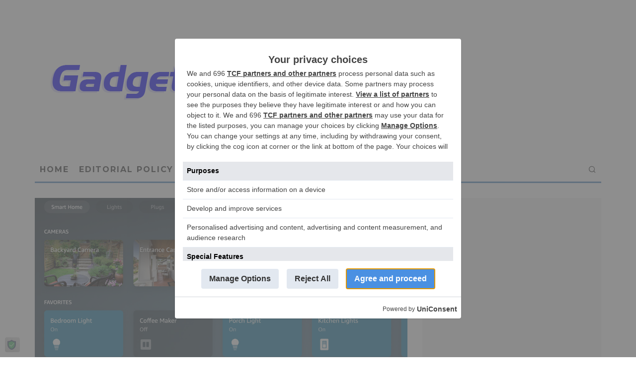

--- FILE ---
content_type: text/html; charset=UTF-8
request_url: https://gadgetnutz.com/2021/12/18/amazon-starts-rolling-out-smart-home-dashboard-and-other-new-features-to-fire-tv/
body_size: 23443
content:
<!DOCTYPE html>
<html lang="en-US">
<head>
	<meta charset="UTF-8">
			<meta name="viewport" content="width=device-width, height=device-height, initial-scale=1.0, minimum-scale=1.0">
		<link rel="profile" href="http://gmpg.org/xfn/11">
	<script>
window.__unic_config_v2 = {"unic_enable_iab":"no","unic_region":"worldwide","unic_language":"en","unic_company":"","unic_logo":"","unic_policy_url":"","unic_type":"popup","unic_enable_gdpr":"yes","unic_enable_ccpa":"yes","publisherCountryCode":"DE"};
window.wp_consent_type = 'optin';
</script>
<script data-nowprocket type="text/javascript">
!function(){var i,r,o;i="__tcfapiLocator",r=[],(o=window.frames[i])||(function e(){var t=window.document,a=!!o;if(!a)if(t.body){var n=t.createElement("iframe");n.style.cssText="display:none",n.name=i,t.body.appendChild(n)}else setTimeout(e,50);return!a}(),window.__tcfapi=function(){for(var e,t=[],a=0;a<arguments.length;a++)t[a]=arguments[a];if(!t.length)return r;if("setGdprApplies"===t[0])3<t.length&&2===parseInt(t[1],10)&&"boolean"==typeof t[3]&&(e=t[3],"function"==typeof t[2]&&t[2]("set",!0));else if("ping"===t[0]){var n={gdprApplies:e,cmpLoaded:!1,cmpStatus:"stub"};"function"==typeof t[2]&&t[2](n,!0)}else r.push(t)},window.addEventListener("message",function(n){var i="string"==typeof n.data,e={};try{e=i?JSON.parse(n.data):n.data}catch(e){}var r=e.__tcfapiCall;r&&window.__tcfapi(r.command,r.version,function(e,t){var a={__tcfapiReturn:{returnValue:e,success:t,callId:r.callId}};i&&(a=JSON.stringify(a)),n.source.postMessage(a,"*")},r.parameter)},!1))}();
!function(){var i,n,s;i="__uspapiLocator",n=[],(s=window.frames[i])||(function a(){var e=window.document,n=!!s;if(!s)if(e.body){var t=e.createElement("iframe");t.style.cssText="display:none",t.name=i,e.body.appendChild(t)}else setTimeout(a,50);return!n}(),window.__uspapi=function(){for(var a=[],e=0;e<arguments.length;e++)a[e]=arguments[e];if(!a.length)return n;"ping"===a[0]?"function"==typeof a[2]&&a[2]({cmpLoaded:!1,cmpStatus:"stub"},!0):n.push(a)},window.addEventListener("message",function(t){var i="string"==typeof t.data,a={};try{a=i?JSON.parse(t.data):t.data}catch(a){}var s=a.__uspapiCall;s&&window.__uspapi(s.command,s.version,function(a,e){var n={__uspapiReturn:{returnValue:a,success:e,callId:s.callId}};i&&(n=JSON.stringify(n)),t.source.postMessage(n,"*")},s.parameter)},!1))}();
window.__gpp_addFrame=function(e){if(!window.frames[e])if(document.body){var t=document.createElement("iframe");t.style.cssText="display:none",t.name=e,document.body.appendChild(t)}else window.setTimeout(window.__gpp_addFrame,50,e)},window.__gpp_stub=function(){var e=arguments;if(__gpp.queue=__gpp.queue||[],__gpp.events=__gpp.events||[],!e.length||1==e.length&&"queue"==e[0])return __gpp.queue;if(1==e.length&&"events"==e[0])return __gpp.events;var t=e[0],p=1<e.length?e[1]:null,s=2<e.length?e[2]:null;if("ping"===t)p&&p({gppVersion:"1.1",cmpStatus:"stub",cmpDisplayStatus:"hidden",signalStatus:"not ready",supportedAPIs:["2:tcfeuv2","5:tcfcav1","6:uspv1","7:usnatv1","8:uscav1","9:usvav1","10:uscov1","11:usutv1","12:usctv1"],cmpId:0,sectionList:[],applicableSections:[-1],gppString:"",parsedSections:{}},!0);else if("addEventListener"===t){"lastId"in __gpp||(__gpp.lastId=0),__gpp.lastId++;var n=__gpp.lastId;__gpp.events.push({id:n,callback:p,parameter:s}),p({eventName:"listenerRegistered",listenerId:n,data:!0,pingData:{gppVersion:"1.1",cmpStatus:"stub",cmpDisplayStatus:"hidden",signalStatus:"not ready",supportedAPIs:["2:tcfeuv2","5:tcfcav1","6:uspv1","7:usnatv1","8:uscav1","9:usvav1","10:uscov1","11:usutv1","12:usctv1"],cmpId:0,sectionList:[],applicableSections:[-1],gppString:"",parsedSections:{}}},!0)}else if("removeEventListener"===t){for(var a=!1,i=0;i<__gpp.events.length;i++)if(__gpp.events[i].id==s){__gpp.events.splice(i,1),a=!0;break}p({eventName:"listenerRemoved",listenerId:s,data:a,pingData:{gppVersion:"1.1",cmpStatus:"stub",cmpDisplayStatus:"hidden",signalStatus:"not ready",supportedAPIs:["2:tcfeuv2","5:tcfcav1","6:uspv1","7:usnatv1","8:uscav1","9:usvav1","10:uscov1","11:usutv1","12:usctv1"],cmpId:0,sectionList:[],applicableSections:[-1],gppString:"",parsedSections:{}}},!0)}else"hasSection"===t?p(!1,!0):"getSection"===t||"getField"===t?p(null,!0):__gpp.queue.push([].slice.apply(e))},window.__gpp_msghandler=function(s){var n="string"==typeof s.data;try{var t=n?JSON.parse(s.data):s.data}catch(e){t=null}if("object"==typeof t&&null!==t&&"__gppCall"in t){var a=t.__gppCall;window.__gpp(a.command,function(e,t){var p={__gppReturn:{returnValue:e,success:t,callId:a.callId}};s.source.postMessage(n?JSON.stringify(p):p,"*")},"parameter"in a?a.parameter:null,"version"in a?a.version:"1.1")}},"__gpp"in window&&"function"==typeof window.__gpp||(window.__gpp=window.__gpp_stub,window.addEventListener("message",window.__gpp_msghandler,!1),window.__gpp_addFrame("__gppLocator"));
window.gtag||(window.dataLayer=window.dataLayer||[],window.gtag=function(){window.dataLayer.push(arguments)}),window.gtag("set","developer_id.dZTcxZD",!0),window.gtag("consent","default",{ad_storage:"denied",functionality_storage:"denied",personalization_storage:"denied",analytics_storage:"denied",ad_user_data:"denied",ad_personalization:"denied",security_storage:"granted",wait_for_update:3e3}),window.gtag("set","ads_data_redaction",!0),window.gtag("set","url_passthrough",!1);
</script>
<script data-nowprocket async data-cfasync='false' src='https://cmp.uniconsent.com/v2/85d3bd683e/cmp.js'></script>
<meta name='robots' content='index, follow, max-image-preview:large, max-snippet:-1, max-video-preview:-1' />

	<!-- This site is optimized with the Yoast SEO plugin v26.7 - https://yoast.com/wordpress/plugins/seo/ -->
	<title>Amazon starts rolling out Smart Home Dashboard and other new features to Fire TV  - GadgetNutz</title>
	<meta name="description" content="Got an Echo speaker? Now you can use it for home theater audio. Source: Amazon starts rolling out Smart Home Dashboard and other new features to Fire TV -" />
	<link rel="canonical" href="https://gadgetnutz.com/2021/12/18/amazon-starts-rolling-out-smart-home-dashboard-and-other-new-features-to-fire-tv/" />
	<meta property="og:locale" content="en_US" />
	<meta property="og:type" content="article" />
	<meta property="og:title" content="Amazon starts rolling out Smart Home Dashboard and other new features to Fire TV  - GadgetNutz" />
	<meta property="og:description" content="Got an Echo speaker? Now you can use it for home theater audio. Source: Amazon starts rolling out Smart Home Dashboard and other new features to Fire TV -" />
	<meta property="og:url" content="https://gadgetnutz.com/2021/12/18/amazon-starts-rolling-out-smart-home-dashboard-and-other-new-features-to-fire-tv/" />
	<meta property="og:site_name" content="GadgetNutz" />
	<meta property="article:publisher" content="https://www.facebook.com/pages/GadgetNutz/123328377761704?fref=ts" />
	<meta property="article:published_time" content="2021-12-19T01:08:00+00:00" />
	<meta property="og:image" content="https://gadgetnutz.com/wp-content/uploads/2021/12/Smart_Home_Dashboard.jpg" />
	<meta property="og:image:width" content="1200" />
	<meta property="og:image:height" content="628" />
	<meta property="og:image:type" content="image/jpeg" />
	<meta name="author" content="Staff" />
	<meta name="twitter:card" content="summary_large_image" />
	<meta name="twitter:creator" content="@gadgetnutz" />
	<meta name="twitter:site" content="@gadgetnutz" />
	<meta name="twitter:label1" content="Written by" />
	<meta name="twitter:data1" content="Staff" />
	<script type="application/ld+json" class="yoast-schema-graph">{"@context":"https://schema.org","@graph":[{"@type":"Article","@id":"https://gadgetnutz.com/2021/12/18/amazon-starts-rolling-out-smart-home-dashboard-and-other-new-features-to-fire-tv/#article","isPartOf":{"@id":"https://gadgetnutz.com/2021/12/18/amazon-starts-rolling-out-smart-home-dashboard-and-other-new-features-to-fire-tv/"},"author":{"name":"Staff","@id":"https://gadgetnutz.com/#/schema/person/e81a14184adbceee9e5ef186fd1121a0"},"headline":"Amazon starts rolling out Smart Home Dashboard and other new features to Fire TV ","datePublished":"2021-12-19T01:08:00+00:00","mainEntityOfPage":{"@id":"https://gadgetnutz.com/2021/12/18/amazon-starts-rolling-out-smart-home-dashboard-and-other-new-features-to-fire-tv/"},"wordCount":45,"commentCount":0,"publisher":{"@id":"https://gadgetnutz.com/#organization"},"image":{"@id":"https://gadgetnutz.com/2021/12/18/amazon-starts-rolling-out-smart-home-dashboard-and-other-new-features-to-fire-tv/#primaryimage"},"thumbnailUrl":"https://gadgetnutz.com/wp-content/uploads/2021/12/Smart_Home_Dashboard.jpg","articleSection":["Featured","News &amp; Reviews","Smarthome"],"inLanguage":"en-US","potentialAction":[{"@type":"CommentAction","name":"Comment","target":["https://gadgetnutz.com/2021/12/18/amazon-starts-rolling-out-smart-home-dashboard-and-other-new-features-to-fire-tv/#respond"]}]},{"@type":"WebPage","@id":"https://gadgetnutz.com/2021/12/18/amazon-starts-rolling-out-smart-home-dashboard-and-other-new-features-to-fire-tv/","url":"https://gadgetnutz.com/2021/12/18/amazon-starts-rolling-out-smart-home-dashboard-and-other-new-features-to-fire-tv/","name":"Amazon starts rolling out Smart Home Dashboard and other new features to Fire TV  - GadgetNutz","isPartOf":{"@id":"https://gadgetnutz.com/#website"},"primaryImageOfPage":{"@id":"https://gadgetnutz.com/2021/12/18/amazon-starts-rolling-out-smart-home-dashboard-and-other-new-features-to-fire-tv/#primaryimage"},"image":{"@id":"https://gadgetnutz.com/2021/12/18/amazon-starts-rolling-out-smart-home-dashboard-and-other-new-features-to-fire-tv/#primaryimage"},"thumbnailUrl":"https://gadgetnutz.com/wp-content/uploads/2021/12/Smart_Home_Dashboard.jpg","datePublished":"2021-12-19T01:08:00+00:00","description":"Got an Echo speaker? Now you can use it for home theater audio. Source: Amazon starts rolling out Smart Home Dashboard and other new features to Fire TV -","breadcrumb":{"@id":"https://gadgetnutz.com/2021/12/18/amazon-starts-rolling-out-smart-home-dashboard-and-other-new-features-to-fire-tv/#breadcrumb"},"inLanguage":"en-US","potentialAction":[{"@type":"ReadAction","target":["https://gadgetnutz.com/2021/12/18/amazon-starts-rolling-out-smart-home-dashboard-and-other-new-features-to-fire-tv/"]}]},{"@type":"ImageObject","inLanguage":"en-US","@id":"https://gadgetnutz.com/2021/12/18/amazon-starts-rolling-out-smart-home-dashboard-and-other-new-features-to-fire-tv/#primaryimage","url":"https://gadgetnutz.com/wp-content/uploads/2021/12/Smart_Home_Dashboard.jpg","contentUrl":"https://gadgetnutz.com/wp-content/uploads/2021/12/Smart_Home_Dashboard.jpg","width":1200,"height":628},{"@type":"BreadcrumbList","@id":"https://gadgetnutz.com/2021/12/18/amazon-starts-rolling-out-smart-home-dashboard-and-other-new-features-to-fire-tv/#breadcrumb","itemListElement":[{"@type":"ListItem","position":1,"name":"Home","item":"https://gadgetnutz.com/"},{"@type":"ListItem","position":2,"name":"Amazon starts rolling out Smart Home Dashboard and other new features to Fire TV "}]},{"@type":"WebSite","@id":"https://gadgetnutz.com/#website","url":"https://gadgetnutz.com/","name":"GadgetNutz","description":"Plug into the Best Gadget Reviews","publisher":{"@id":"https://gadgetnutz.com/#organization"},"potentialAction":[{"@type":"SearchAction","target":{"@type":"EntryPoint","urlTemplate":"https://gadgetnutz.com/?s={search_term_string}"},"query-input":{"@type":"PropertyValueSpecification","valueRequired":true,"valueName":"search_term_string"}}],"inLanguage":"en-US"},{"@type":"Organization","@id":"https://gadgetnutz.com/#organization","name":"Gadgetnutz.com","url":"https://gadgetnutz.com/","logo":{"@type":"ImageObject","inLanguage":"en-US","@id":"https://gadgetnutz.com/#/schema/logo/image/","url":"http://gadgetnutz.com/wp-content/uploads/2015/09/gadgetnutz-logo1.png","contentUrl":"http://gadgetnutz.com/wp-content/uploads/2015/09/gadgetnutz-logo1.png","width":558,"height":84,"caption":"Gadgetnutz.com"},"image":{"@id":"https://gadgetnutz.com/#/schema/logo/image/"},"sameAs":["https://www.facebook.com/pages/GadgetNutz/123328377761704?fref=ts","https://x.com/gadgetnutz"]},{"@type":"Person","@id":"https://gadgetnutz.com/#/schema/person/e81a14184adbceee9e5ef186fd1121a0","name":"Staff","image":{"@type":"ImageObject","inLanguage":"en-US","@id":"https://gadgetnutz.com/#/schema/person/image/","url":"https://secure.gravatar.com/avatar/2e27fe22c01fdee06a74739c3f50d839942b40cd1d2b19cd6e2f15d430ac4483?s=96&d=mm&r=pg","contentUrl":"https://secure.gravatar.com/avatar/2e27fe22c01fdee06a74739c3f50d839942b40cd1d2b19cd6e2f15d430ac4483?s=96&d=mm&r=pg","caption":"Staff"},"description":"GadgetNutz was founded over fifteen years ago with the mission of providing reviews of only the most interesting products on the market. The staff work together to create these news items and product announcements for our readers.","sameAs":["http://gadgetnutz.com"],"url":"https://gadgetnutz.com/author/admin/"}]}</script>
	<!-- / Yoast SEO plugin. -->


<link rel='dns-prefetch' href='//fonts.googleapis.com' />
<link rel="alternate" type="application/rss+xml" title="GadgetNutz &raquo; Feed" href="https://gadgetnutz.com/feed/" />
<link rel="alternate" type="application/rss+xml" title="GadgetNutz &raquo; Comments Feed" href="https://gadgetnutz.com/comments/feed/" />
<link rel="alternate" type="application/rss+xml" title="GadgetNutz &raquo; Amazon starts rolling out Smart Home Dashboard and other new features to Fire TV  Comments Feed" href="https://gadgetnutz.com/2021/12/18/amazon-starts-rolling-out-smart-home-dashboard-and-other-new-features-to-fire-tv/feed/" />
<link rel="alternate" title="oEmbed (JSON)" type="application/json+oembed" href="https://gadgetnutz.com/wp-json/oembed/1.0/embed?url=https%3A%2F%2Fgadgetnutz.com%2F2021%2F12%2F18%2Famazon-starts-rolling-out-smart-home-dashboard-and-other-new-features-to-fire-tv%2F" />
<link rel="alternate" title="oEmbed (XML)" type="text/xml+oembed" href="https://gadgetnutz.com/wp-json/oembed/1.0/embed?url=https%3A%2F%2Fgadgetnutz.com%2F2021%2F12%2F18%2Famazon-starts-rolling-out-smart-home-dashboard-and-other-new-features-to-fire-tv%2F&#038;format=xml" />
<!-- gadgetnutz.com is managing ads with Advanced Ads 2.0.16 – https://wpadvancedads.com/ --><script id="gadge-ready">
			window.advanced_ads_ready=function(e,a){a=a||"complete";var d=function(e){return"interactive"===a?"loading"!==e:"complete"===e};d(document.readyState)?e():document.addEventListener("readystatechange",(function(a){d(a.target.readyState)&&e()}),{once:"interactive"===a})},window.advanced_ads_ready_queue=window.advanced_ads_ready_queue||[];		</script>
		<style id='wp-img-auto-sizes-contain-inline-css' type='text/css'>
img:is([sizes=auto i],[sizes^="auto," i]){contain-intrinsic-size:3000px 1500px}
/*# sourceURL=wp-img-auto-sizes-contain-inline-css */
</style>

<style id='wp-emoji-styles-inline-css' type='text/css'>

	img.wp-smiley, img.emoji {
		display: inline !important;
		border: none !important;
		box-shadow: none !important;
		height: 1em !important;
		width: 1em !important;
		margin: 0 0.07em !important;
		vertical-align: -0.1em !important;
		background: none !important;
		padding: 0 !important;
	}
/*# sourceURL=wp-emoji-styles-inline-css */
</style>
<link rel='stylesheet' id='wp-block-library-css' href='https://gadgetnutz.com/wp-includes/css/dist/block-library/style.min.css?ver=6171e1cf63122593197431bb308c6006' type='text/css' media='all' />
<style id='global-styles-inline-css' type='text/css'>
:root{--wp--preset--aspect-ratio--square: 1;--wp--preset--aspect-ratio--4-3: 4/3;--wp--preset--aspect-ratio--3-4: 3/4;--wp--preset--aspect-ratio--3-2: 3/2;--wp--preset--aspect-ratio--2-3: 2/3;--wp--preset--aspect-ratio--16-9: 16/9;--wp--preset--aspect-ratio--9-16: 9/16;--wp--preset--color--black: #000000;--wp--preset--color--cyan-bluish-gray: #abb8c3;--wp--preset--color--white: #ffffff;--wp--preset--color--pale-pink: #f78da7;--wp--preset--color--vivid-red: #cf2e2e;--wp--preset--color--luminous-vivid-orange: #ff6900;--wp--preset--color--luminous-vivid-amber: #fcb900;--wp--preset--color--light-green-cyan: #7bdcb5;--wp--preset--color--vivid-green-cyan: #00d084;--wp--preset--color--pale-cyan-blue: #8ed1fc;--wp--preset--color--vivid-cyan-blue: #0693e3;--wp--preset--color--vivid-purple: #9b51e0;--wp--preset--gradient--vivid-cyan-blue-to-vivid-purple: linear-gradient(135deg,rgb(6,147,227) 0%,rgb(155,81,224) 100%);--wp--preset--gradient--light-green-cyan-to-vivid-green-cyan: linear-gradient(135deg,rgb(122,220,180) 0%,rgb(0,208,130) 100%);--wp--preset--gradient--luminous-vivid-amber-to-luminous-vivid-orange: linear-gradient(135deg,rgb(252,185,0) 0%,rgb(255,105,0) 100%);--wp--preset--gradient--luminous-vivid-orange-to-vivid-red: linear-gradient(135deg,rgb(255,105,0) 0%,rgb(207,46,46) 100%);--wp--preset--gradient--very-light-gray-to-cyan-bluish-gray: linear-gradient(135deg,rgb(238,238,238) 0%,rgb(169,184,195) 100%);--wp--preset--gradient--cool-to-warm-spectrum: linear-gradient(135deg,rgb(74,234,220) 0%,rgb(151,120,209) 20%,rgb(207,42,186) 40%,rgb(238,44,130) 60%,rgb(251,105,98) 80%,rgb(254,248,76) 100%);--wp--preset--gradient--blush-light-purple: linear-gradient(135deg,rgb(255,206,236) 0%,rgb(152,150,240) 100%);--wp--preset--gradient--blush-bordeaux: linear-gradient(135deg,rgb(254,205,165) 0%,rgb(254,45,45) 50%,rgb(107,0,62) 100%);--wp--preset--gradient--luminous-dusk: linear-gradient(135deg,rgb(255,203,112) 0%,rgb(199,81,192) 50%,rgb(65,88,208) 100%);--wp--preset--gradient--pale-ocean: linear-gradient(135deg,rgb(255,245,203) 0%,rgb(182,227,212) 50%,rgb(51,167,181) 100%);--wp--preset--gradient--electric-grass: linear-gradient(135deg,rgb(202,248,128) 0%,rgb(113,206,126) 100%);--wp--preset--gradient--midnight: linear-gradient(135deg,rgb(2,3,129) 0%,rgb(40,116,252) 100%);--wp--preset--font-size--small: 13px;--wp--preset--font-size--medium: 20px;--wp--preset--font-size--large: 36px;--wp--preset--font-size--x-large: 42px;--wp--preset--spacing--20: 0.44rem;--wp--preset--spacing--30: 0.67rem;--wp--preset--spacing--40: 1rem;--wp--preset--spacing--50: 1.5rem;--wp--preset--spacing--60: 2.25rem;--wp--preset--spacing--70: 3.38rem;--wp--preset--spacing--80: 5.06rem;--wp--preset--shadow--natural: 6px 6px 9px rgba(0, 0, 0, 0.2);--wp--preset--shadow--deep: 12px 12px 50px rgba(0, 0, 0, 0.4);--wp--preset--shadow--sharp: 6px 6px 0px rgba(0, 0, 0, 0.2);--wp--preset--shadow--outlined: 6px 6px 0px -3px rgb(255, 255, 255), 6px 6px rgb(0, 0, 0);--wp--preset--shadow--crisp: 6px 6px 0px rgb(0, 0, 0);}:where(.is-layout-flex){gap: 0.5em;}:where(.is-layout-grid){gap: 0.5em;}body .is-layout-flex{display: flex;}.is-layout-flex{flex-wrap: wrap;align-items: center;}.is-layout-flex > :is(*, div){margin: 0;}body .is-layout-grid{display: grid;}.is-layout-grid > :is(*, div){margin: 0;}:where(.wp-block-columns.is-layout-flex){gap: 2em;}:where(.wp-block-columns.is-layout-grid){gap: 2em;}:where(.wp-block-post-template.is-layout-flex){gap: 1.25em;}:where(.wp-block-post-template.is-layout-grid){gap: 1.25em;}.has-black-color{color: var(--wp--preset--color--black) !important;}.has-cyan-bluish-gray-color{color: var(--wp--preset--color--cyan-bluish-gray) !important;}.has-white-color{color: var(--wp--preset--color--white) !important;}.has-pale-pink-color{color: var(--wp--preset--color--pale-pink) !important;}.has-vivid-red-color{color: var(--wp--preset--color--vivid-red) !important;}.has-luminous-vivid-orange-color{color: var(--wp--preset--color--luminous-vivid-orange) !important;}.has-luminous-vivid-amber-color{color: var(--wp--preset--color--luminous-vivid-amber) !important;}.has-light-green-cyan-color{color: var(--wp--preset--color--light-green-cyan) !important;}.has-vivid-green-cyan-color{color: var(--wp--preset--color--vivid-green-cyan) !important;}.has-pale-cyan-blue-color{color: var(--wp--preset--color--pale-cyan-blue) !important;}.has-vivid-cyan-blue-color{color: var(--wp--preset--color--vivid-cyan-blue) !important;}.has-vivid-purple-color{color: var(--wp--preset--color--vivid-purple) !important;}.has-black-background-color{background-color: var(--wp--preset--color--black) !important;}.has-cyan-bluish-gray-background-color{background-color: var(--wp--preset--color--cyan-bluish-gray) !important;}.has-white-background-color{background-color: var(--wp--preset--color--white) !important;}.has-pale-pink-background-color{background-color: var(--wp--preset--color--pale-pink) !important;}.has-vivid-red-background-color{background-color: var(--wp--preset--color--vivid-red) !important;}.has-luminous-vivid-orange-background-color{background-color: var(--wp--preset--color--luminous-vivid-orange) !important;}.has-luminous-vivid-amber-background-color{background-color: var(--wp--preset--color--luminous-vivid-amber) !important;}.has-light-green-cyan-background-color{background-color: var(--wp--preset--color--light-green-cyan) !important;}.has-vivid-green-cyan-background-color{background-color: var(--wp--preset--color--vivid-green-cyan) !important;}.has-pale-cyan-blue-background-color{background-color: var(--wp--preset--color--pale-cyan-blue) !important;}.has-vivid-cyan-blue-background-color{background-color: var(--wp--preset--color--vivid-cyan-blue) !important;}.has-vivid-purple-background-color{background-color: var(--wp--preset--color--vivid-purple) !important;}.has-black-border-color{border-color: var(--wp--preset--color--black) !important;}.has-cyan-bluish-gray-border-color{border-color: var(--wp--preset--color--cyan-bluish-gray) !important;}.has-white-border-color{border-color: var(--wp--preset--color--white) !important;}.has-pale-pink-border-color{border-color: var(--wp--preset--color--pale-pink) !important;}.has-vivid-red-border-color{border-color: var(--wp--preset--color--vivid-red) !important;}.has-luminous-vivid-orange-border-color{border-color: var(--wp--preset--color--luminous-vivid-orange) !important;}.has-luminous-vivid-amber-border-color{border-color: var(--wp--preset--color--luminous-vivid-amber) !important;}.has-light-green-cyan-border-color{border-color: var(--wp--preset--color--light-green-cyan) !important;}.has-vivid-green-cyan-border-color{border-color: var(--wp--preset--color--vivid-green-cyan) !important;}.has-pale-cyan-blue-border-color{border-color: var(--wp--preset--color--pale-cyan-blue) !important;}.has-vivid-cyan-blue-border-color{border-color: var(--wp--preset--color--vivid-cyan-blue) !important;}.has-vivid-purple-border-color{border-color: var(--wp--preset--color--vivid-purple) !important;}.has-vivid-cyan-blue-to-vivid-purple-gradient-background{background: var(--wp--preset--gradient--vivid-cyan-blue-to-vivid-purple) !important;}.has-light-green-cyan-to-vivid-green-cyan-gradient-background{background: var(--wp--preset--gradient--light-green-cyan-to-vivid-green-cyan) !important;}.has-luminous-vivid-amber-to-luminous-vivid-orange-gradient-background{background: var(--wp--preset--gradient--luminous-vivid-amber-to-luminous-vivid-orange) !important;}.has-luminous-vivid-orange-to-vivid-red-gradient-background{background: var(--wp--preset--gradient--luminous-vivid-orange-to-vivid-red) !important;}.has-very-light-gray-to-cyan-bluish-gray-gradient-background{background: var(--wp--preset--gradient--very-light-gray-to-cyan-bluish-gray) !important;}.has-cool-to-warm-spectrum-gradient-background{background: var(--wp--preset--gradient--cool-to-warm-spectrum) !important;}.has-blush-light-purple-gradient-background{background: var(--wp--preset--gradient--blush-light-purple) !important;}.has-blush-bordeaux-gradient-background{background: var(--wp--preset--gradient--blush-bordeaux) !important;}.has-luminous-dusk-gradient-background{background: var(--wp--preset--gradient--luminous-dusk) !important;}.has-pale-ocean-gradient-background{background: var(--wp--preset--gradient--pale-ocean) !important;}.has-electric-grass-gradient-background{background: var(--wp--preset--gradient--electric-grass) !important;}.has-midnight-gradient-background{background: var(--wp--preset--gradient--midnight) !important;}.has-small-font-size{font-size: var(--wp--preset--font-size--small) !important;}.has-medium-font-size{font-size: var(--wp--preset--font-size--medium) !important;}.has-large-font-size{font-size: var(--wp--preset--font-size--large) !important;}.has-x-large-font-size{font-size: var(--wp--preset--font-size--x-large) !important;}
/*# sourceURL=global-styles-inline-css */
</style>

<style id='classic-theme-styles-inline-css' type='text/css'>
/*! This file is auto-generated */
.wp-block-button__link{color:#fff;background-color:#32373c;border-radius:9999px;box-shadow:none;text-decoration:none;padding:calc(.667em + 2px) calc(1.333em + 2px);font-size:1.125em}.wp-block-file__button{background:#32373c;color:#fff;text-decoration:none}
/*# sourceURL=/wp-includes/css/classic-themes.min.css */
</style>
<link rel='stylesheet' id='contact-form-7-css' href='https://gadgetnutz.com/wp-content/plugins/contact-form-7/includes/css/styles.css?ver=6.1.4' type='text/css' media='all' />
<link rel='stylesheet' id='social-widget-css' href='https://gadgetnutz.com/wp-content/plugins/social-media-widget/social_widget.css?ver=6171e1cf63122593197431bb308c6006' type='text/css' media='all' />
<link rel='stylesheet' id='eeb-css-frontend-css' href='https://gadgetnutz.com/wp-content/plugins/email-encoder-bundle/assets/css/style.css?ver=54d4eedc552c499c4a8d6b89c23d3df1' type='text/css' media='all' />
<link rel='stylesheet' id='codetipi-15zine-style-css' href='https://gadgetnutz.com/wp-content/themes/15zine/assets/css/style.min.css?ver=3.3.9.8' type='text/css' media='all' />
<style id='codetipi-15zine-style-inline-css' type='text/css'>
.link-color-wrap > * > a,.link-color-wrap > * > ul a{ color: #1e1e1e;}.link-color-wrap > * > a:hover,.link-color-wrap > * > ul a:hover{ color: #555;}body{ color: #2e2e2e;}.site-footer{ color: #fff;}body{font-size:14px;font-weight:400;line-height:1.6;text-transform:none;}.excerpt{font-size:14px;font-weight:400;line-height:1.6;text-transform:none;}.preview-thumbnail .title, .preview-review .title{font-size:14px;font-weight:700;letter-spacing:0.1em;line-height:1.3;text-transform:uppercase;}.byline{font-size:10px;font-weight:700;letter-spacing:0.1em;line-height:1.3;text-transform:uppercase;}.tipi-button, .button__back__home{font-size:14px;font-weight:700;letter-spacing:0.1em;text-transform:uppercase;}.breadcrumbs{font-size:11px;font-weight:400;letter-spacing:0.1em;text-transform:none;}.secondary-menu-wrap{font-size:14px;font-weight:700;letter-spacing:0.1em;line-height:1;text-transform:uppercase;}.preview-slider.title-s .title{font-size:14px;font-weight:700;letter-spacing:0.1em;line-height:1.3;text-transform:uppercase;}.preview-slider.title-m .title{font-size:14px;font-weight:700;letter-spacing:0.1em;line-height:1.3;text-transform:uppercase;}.preview-slider.title-l .title{font-size:14px;font-weight:700;letter-spacing:0.1em;line-height:1.3;text-transform:uppercase;}.preview-slider.title-xl .title{font-size:14px;font-weight:700;letter-spacing:0.1em;line-height:1.3;text-transform:uppercase;}.preview-grid.title-s .title{font-size:14px;font-weight:700;letter-spacing:0.1em;line-height:1.3;text-transform:uppercase;}.preview-grid.title-m .title{font-size:14px;font-weight:700;letter-spacing:0.1em;line-height:1.3;text-transform:uppercase;}.preview-grid.title-l .title{font-size:14px;font-weight:700;letter-spacing:0.1em;line-height:1.3;text-transform:uppercase;}.preview-classic .title{font-size:14px;font-weight:700;letter-spacing:0.1em;line-height:1.3;text-transform:uppercase;}.preview-2 .title{font-size:14px;font-weight:700;letter-spacing:0.1em;line-height:1.3;text-transform:uppercase;}.entry-content blockquote, .entry-content .wp-block-pullquote p{font-size:18px;font-weight:400;line-height:1.5;text-transform:none;}.hero-wrap .caption, .gallery-block__wrap .caption{font-size:10px;font-weight:400;line-height:1.2;text-transform:none;}.main-navigation{font-size:14px;font-weight:700;letter-spacing:0.12em;line-height:1;text-transform:uppercase;}.hero-meta.tipi-s-typo .title{font-size:18px;font-weight:700;letter-spacing:0.1em;line-height:1.3;text-transform:uppercase;}.hero-meta.tipi-m-typo .title{font-size:18px;font-weight:700;letter-spacing:0.1em;line-height:1.3;text-transform:uppercase;}.hero-meta.tipi-l-typo .title{font-size:18px;font-weight:700;letter-spacing:0.1em;line-height:1.3;text-transform:uppercase;}.entry-content h1{font-size:18px;font-weight:700;letter-spacing:0.1em;line-height:1.3;text-transform:uppercase;}.entry-content h2{font-size:18px;font-weight:700;letter-spacing:0.1em;line-height:1.3;text-transform:uppercase;}.entry-content h3{font-size:14px;font-weight:700;letter-spacing:0.1em;line-height:1.3;text-transform:uppercase;}.entry-content h4{font-size:14px;font-weight:700;letter-spacing:0.1em;line-height:1.3;text-transform:uppercase;}.entry-content h5{font-size:14px;font-weight:700;letter-spacing:0.1em;line-height:1.3;text-transform:uppercase;}.widget-title{font-size:14px;font-weight:700;letter-spacing:0.1em;line-height:1.3;text-transform:uppercase;}.block-title-wrap .title{font-size:18px;font-weight:700;letter-spacing:0.1em;line-height:1.2;text-transform:uppercase;}.block-subtitle{font-size:15px;font-weight:700;letter-spacing:0.1em;line-height:1.3;text-transform:uppercase;}.preview-classic { padding-bottom: 30px; }.block-wrap-classic .block ~ .block .preview-1:first-child { padding-top: 30px; }.preview-thumbnail { padding-bottom: 20px; }.codetipi-15zine-widget .preview-thumbnail { padding-bottom: 15px; }.preview-classic{ border-bottom:1px dotted #f2f2f2;}.preview-classic { margin-bottom: 30px; }.block-wrap-bs-62 .block ~ .block, .block-wrap-classic .block ~ .block .preview-1:first-child { margin-top: 30px; }.block-wrap-classic .block ~ .block .preview-1:first-child{ border-top:1px dotted #f2f2f2;}.preview-classic { margin-bottom: 30px; }.block-wrap-bs-62 .block ~ .block, .block-wrap-classic .block ~ .block .preview-1:first-child { margin-top: 30px; }.preview-thumbnail{ border-bottom:1px dotted #f2f2f2;}.preview-thumbnail { margin-bottom: 20px; }.codetipi-15zine-widget .preview-thumbnail { margin-bottom: 15px; }.main-menu-logo img { width: 150px; }.mm-submenu-2 .mm-51 .menu-wrap > .sub-menu > li > a { color: #f2c231; }.cb-review-box .cb-bar .cb-overlay span { background: #4a88bf; }.cb-review-box i { color: #4a88bf; }.preview-slider.tile-overlay--1:after, .preview-slider.tile-overlay--2 .meta:after { opacity: 0.25; }.preview-grid.tile-overlay--1:after, .preview-grid.tile-overlay--2 .meta:after { opacity: 0.25; }.main-navigation-border { border-bottom-color: #4a88bf; }.cb-mm-on.cb-menu-light #cb-nav-bar .cb-main-nav > li:hover, .cb-mm-on.cb-menu-dark #cb-nav-bar .cb-main-nav > li:hover { background: #222; }body {}body, #respond, .cb-font-body, .font-b { font-family: 'Raleway',sans-serif; }h1, h2, h3, h4, h5, h6, .cb-font-header, .font-h, #bbp-user-navigation, .cb-byline, .product_meta, .price, .woocommerce-review-link, .cart_item, .cart-collaterals .cart_totals th { font-family: 'Montserrat',sans-serif }.main-menu > li > a, .main-menu-wrap .menu-icons > li > a {
		padding-top: 15px;
		padding-bottom: 15px;
	}.secondary-menu-wrap .menu-icons > li > a, .secondary-menu-wrap .secondary-menu > li > a {
		padding-top: 15px;
		padding-bottom: 15px;
	}.site-mob-header:not(.site-mob-header-11) .header-padding .logo-main-wrap, .site-mob-header:not(.site-mob-header-11) .header-padding .icons-wrap a, .site-mob-header-11 .header-padding {
		padding-top: 20px;
		padding-bottom: 20px;
	}.grid-spacing { border-top-width: 3px; }@media only screen and (min-width: 481px) {.block-wrap-slider:not(.block-wrap-51) .slider-spacing { margin-right: 3px;}.block--feature.block-wrap-slider .block-inner-style { padding-top: 3px;}}@media only screen and (min-width: 768px) {.grid-spacing { border-right-width: 3px; }.block-wrap-55 .slide { margin-right: 3px!important; }.block-wrap-grid:not(.block-wrap-81) .block { width: calc( 100% + 3px ); }.preview-slider.tile-overlay--1:hover:after, .preview-slider.tile-overlay--2.tile-overlay--gradient:hover:after, .preview-slider.tile-overlay--2:hover .meta:after { opacity: 0.75 ; }.preview-grid.tile-overlay--1:hover:after, .preview-grid.tile-overlay--2.tile-overlay--gradient:hover:after, .preview-grid.tile-overlay--2:hover .meta:after { opacity: 0.75 ; }}@media only screen and (min-width: 1020px) {.site-header .header-padding {
		padding-top: 20px;
		padding-bottom: 10px;
	}body{font-size:18px;}.excerpt{font-size:16px;}.tipi-button, .button__back__home{font-size:12px;}.secondary-menu-wrap{font-size:12px;}.preview-slider.title-s .title{font-size:16px;}.preview-slider.title-m .title{font-size:16px;}.preview-slider.title-l .title{font-size:32px;}.preview-slider.title-xl .title{font-size:38px;}.preview-grid.title-s .title{font-size:16px;}.preview-grid.title-m .title{font-size:16px;}.preview-grid.title-l .title{font-size:32px;}.preview-classic .title{font-size:20px;}.preview-2 .title{font-size:22px;}.entry-content blockquote, .entry-content .wp-block-pullquote p{font-size:30px;}.main-navigation{font-size:16px;}.hero-meta.tipi-s-typo .title{font-size:30px;}.hero-meta.tipi-m-typo .title{font-size:40px;}.hero-meta.tipi-l-typo .title{font-size:50px;}.entry-content h1{font-size:50px;}.entry-content h2{font-size:30px;}.entry-content h3{font-size:24px;}.entry-content h4{font-size:20px;}.entry-content h5{font-size:18px;}.widget-title{font-size:20px;}.block-title-wrap .title{font-size:36px;}}/*menu border bottom full width*/
.cb-menu-light #cb-nav-bar .cb-nav-bar-wrap {
    background: #fff;
    border-bottom: 3px solid #4a88bf;
}
.cb-menu-light #cb-nav-bar .cb-main-nav {
    border-bottom: none !important;
}

/*# sourceURL=codetipi-15zine-style-inline-css */
</style>
<link rel='stylesheet' id='codetipi-15zine-fonts-css' href='https://fonts.googleapis.com/css?family=Montserrat%3A400%2C700%7CRaleway%3A400%2C700&#038;display=swap' type='text/css' media='all' />
<link rel='stylesheet' id='swipebox-css' href='https://gadgetnutz.com/wp-content/themes/15zine/assets/css/swipebox.min.css?ver=1.4.4' type='text/css' media='all' />
<link rel='stylesheet' id='font-awesome-css' href='https://gadgetnutz.com/wp-content/themes/15zine/assets/fonts/fontawesome/css/fontawesome.min.css?ver=3.3.9.8' type='text/css' media='all' />
<link rel='stylesheet' id='font-awesome-regular-css' href='https://gadgetnutz.com/wp-content/themes/15zine/assets/fonts/fontawesome/css/regular.min.css?ver=3.3.9.8' type='text/css' media='all' />
<link rel='stylesheet' id='font-awesome-solid-css' href='https://gadgetnutz.com/wp-content/themes/15zine/assets/fonts/fontawesome/css/solid.min.css?ver=3.3.9.8' type='text/css' media='all' />
<script type="text/javascript" src="https://gadgetnutz.com/wp-includes/js/jquery/jquery.min.js?ver=3.7.1" id="jquery-core-js"></script>
<script type="text/javascript" src="https://gadgetnutz.com/wp-includes/js/jquery/jquery-migrate.min.js?ver=3.4.1" id="jquery-migrate-js"></script>
<script type="text/javascript" src="https://gadgetnutz.com/wp-content/plugins/email-encoder-bundle/assets/js/custom.js?ver=2c542c9989f589cd5318f5cef6a9ecd7" id="eeb-js-frontend-js"></script>
<link rel="https://api.w.org/" href="https://gadgetnutz.com/wp-json/" /><link rel="alternate" title="JSON" type="application/json" href="https://gadgetnutz.com/wp-json/wp/v2/posts/66869" /><link rel="EditURI" type="application/rsd+xml" title="RSD" href="https://gadgetnutz.com/xmlrpc.php?rsd" />

<link rel='shortlink' href='https://gadgetnutz.com/?p=66869' />
<script type="text/javascript">
(function(url){
	if(/(?:Chrome\/26\.0\.1410\.63 Safari\/537\.31|WordfenceTestMonBot)/.test(navigator.userAgent)){ return; }
	var addEvent = function(evt, handler) {
		if (window.addEventListener) {
			document.addEventListener(evt, handler, false);
		} else if (window.attachEvent) {
			document.attachEvent('on' + evt, handler);
		}
	};
	var removeEvent = function(evt, handler) {
		if (window.removeEventListener) {
			document.removeEventListener(evt, handler, false);
		} else if (window.detachEvent) {
			document.detachEvent('on' + evt, handler);
		}
	};
	var evts = 'contextmenu dblclick drag dragend dragenter dragleave dragover dragstart drop keydown keypress keyup mousedown mousemove mouseout mouseover mouseup mousewheel scroll'.split(' ');
	var logHuman = function() {
		if (window.wfLogHumanRan) { return; }
		window.wfLogHumanRan = true;
		var wfscr = document.createElement('script');
		wfscr.type = 'text/javascript';
		wfscr.async = true;
		wfscr.src = url + '&r=' + Math.random();
		(document.getElementsByTagName('head')[0]||document.getElementsByTagName('body')[0]).appendChild(wfscr);
		for (var i = 0; i < evts.length; i++) {
			removeEvent(evts[i], logHuman);
		}
	};
	for (var i = 0; i < evts.length; i++) {
		addEvent(evts[i], logHuman);
	}
})('//gadgetnutz.com/?wordfence_lh=1&hid=F9D5993D55417D9021D66C8B44943C07');
</script><link rel="preload" type="font/woff2" as="font" href="https://gadgetnutz.com/wp-content/themes/15zine/assets/css/15zine/codetipi-15zine.woff2?9oa0lg" crossorigin><link rel="preload" type="font/woff2" as="font" href="https://gadgetnutz.com/wp-content/themes/15zine/assets/fonts/fontawesome/webfonts/fa-regular-400.woff2?v=5.9.0" crossorigin><link rel="preload" type="font/woff2" as="font" href="https://gadgetnutz.com/wp-content/themes/15zine/assets/fonts/fontawesome/webfonts/fa-solid-900.woff2?v=5.9.0" crossorigin><link rel="dns-prefetch" href="//fonts.googleapis.com"><link rel="preconnect" href="https://fonts.gstatic.com/" crossorigin><style id='codetipi-15zine-mm-style-inline-css' type='text/css'>

			.main-menu-bar-color-1 .main-menu .mm-color.menu-item-8846.active > a,
			.main-menu-bar-color-1.mm-ani-0 .main-menu .mm-color.menu-item-8846:hover > a,
			.main-menu-bar-color-1 .main-menu .current-menu-item.menu-item-8846 > a
			{ background: #222; }.main-navigation .menu-item-8846 .menu-wrap > * { border-top-color: #222!important; }

			.main-menu-bar-color-1 .main-menu .mm-color.menu-item-5552.active > a,
			.main-menu-bar-color-1.mm-ani-0 .main-menu .mm-color.menu-item-5552:hover > a,
			.main-menu-bar-color-1 .main-menu .current-menu-item.menu-item-5552 > a
			{ background: #222; }.main-navigation .menu-item-5552 .menu-wrap > * { border-top-color: #222!important; }

			.main-menu-bar-color-1 .main-menu .mm-color.menu-item-5553.active > a,
			.main-menu-bar-color-1.mm-ani-0 .main-menu .mm-color.menu-item-5553:hover > a,
			.main-menu-bar-color-1 .main-menu .current-menu-item.menu-item-5553 > a
			{ background: #222; }.main-navigation .menu-item-5553 .menu-wrap > * { border-top-color: #222!important; }

			.main-menu-bar-color-1 .main-menu .mm-color.menu-item-5557.active > a,
			.main-menu-bar-color-1.mm-ani-0 .main-menu .mm-color.menu-item-5557:hover > a,
			.main-menu-bar-color-1 .main-menu .current-menu-item.menu-item-5557 > a
			{ background: #222; }.main-navigation .menu-item-5557 .menu-wrap > * { border-top-color: #222!important; }
/*# sourceURL=codetipi-15zine-mm-style-inline-css */
</style>
</head>
<body class="wp-singular post-template-default single single-post postid-66869 single-format-standard wp-theme-15zine wp-child-theme-15zine-child sticky-sbs mob-fi-tall  cb-body-light cb-footer-dark body-mob-header-2 site-mob-menu-a-4 site-mob-menu-1 mm-submenu-2 aa-prefix-gadge-">
			<div id="cb-outer-container" class="site">
		<header id="mobhead" class="site-header-block site-mob-header tipi-l-0 site-mob-header-2 sticky-menu-1 sticky-top site-skin-1"><div class="bg-area stickyable header-padding tipi-row tipi-vertical-c">
	<div class="logo-main-wrap logo-mob-wrap tipi-vertical-c">
		<div class="logo logo-mobile"><a href="https://gadgetnutz.com" data-pin-nopin="true"><img src="http://gadgetnutz.com/wp-content/uploads/2015/09/gadgetnutz-logo1.png" srcset="http://gadgetnutz.com/wp-content/uploads/2015/09/gadgetnutz-logo1.png 2x" alt="GadgetNutz"></a></div>	</div>
	<ul class="menu-right icons-wrap tipi-vertical-c">
		<li class="codetipi-15zine-icon cb-icon-search cb-menu-icon vertical-c"><a href="#" data-title="Search" class="tipi-tip tipi-tip-b vertical-c modal-tr" data-type="search"><i class="codetipi-15zine-i-search" aria-hidden="true"></i></a></li>				<li class="codetipi-15zine-icon vertical-c"><a href="#" class="mob-tr-open" data-target="slide-menu"><i class="codetipi-15zine-i-menu" aria-hidden="true"></i></a></li>	</ul>
</div>
</header><!-- .site-mob-header --><div id="mob-line" class="tipi-l-0"></div>		<div id="cb-container" class="site-inner container clearfix">
<header id="masthead" class="site-header-block site-header clearfix site-header-1 header-skin-1 site-img-1 mm-ani-1 mm-skin-2 main-menu-skin-1 main-menu-width-3 main-menu-bar-color-1 dt-header-da wrap logo-only-when-stuck main-menu-l"><div class="bg-area">
			<div class="logo-main-wrap header-padding tipi-vertical-c logo-main-wrap-l side-spacing">
			<div class="logo logo-main"><a href="https://gadgetnutz.com" data-pin-nopin="true"><img src="http://gadgetnutz.com/wp-content/uploads/2015/09/gadgetnutz-logo1.png" srcset="http://gadgetnutz.com/wp-content/uploads/2015/09/gadgetnutz-logo1.png 2x" alt="GadgetNutz"></a></div>			<div class="block-da-1 block-da block-da-cb_banner_code tipi-flex-right clearfix"><!-- Narrow Header Advert -->
<ins class="adsbygoogle" style="display:inline-block;width:728px;height:90px" data-ad-client="ca-pub-1284187998805027" data-ad-slot="4415592239"></ins>
<script>
     (adsbygoogle = window.adsbygoogle || []).push({});
</script></div>		</div>
		<div class="background"></div></div>
</header><!-- .site-header --><div id="header-line"></div><nav id="cb-nav-bar" class="main-navigation cb-nav-bar-wrap nav-bar tipi-m-0-down clearfix site-skin-1 mm-ani-1 mm-skin-2 main-menu-bar-color-1 wrap side-spacing sticky-top sticky-menu sticky-menu-1 logo-only-when-stuck main-menu-l">
	<div class="menu-bg-area main-navigation-border">
		<div id="cb-main-menu" class="main-menu-wrap cb-nav-bar-wrap clearfix cb-font-header main-nav-wrap vertical-c side-spacing wrap">
			<div class="logo-menu-wrap tipi-vertical-c"><div id="cb-nav-logo" class="main-menu-logo logo"><a href="https://gadgetnutz.com"><img src="http://gadgetnutz.com/wp-content/uploads/2015/09/gadgetnutz-logo1.png" alt="Menu logo" srcset="http://gadgetnutz.com/wp-content/uploads/2015/09/gadgetnutz-logo1.png 2x"></a></div></div>			<ul id="menu-main-menu" class="main-menu nav cb-main-nav main-nav clearfix tipi-flex horizontal-menu">
				<li id="menu-item-8846" class="menu-item menu-item-type-custom menu-item-object-custom dropper standard-drop menu-item-8846"><a href="/">Home</a></li>
<li id="menu-item-5552" class="menu-item menu-item-type-post_type menu-item-object-page menu-item-has-children dropper standard-drop menu-item-5552"><a href="https://gadgetnutz.com/editorial-policy/">Editorial Policy</a><div class="menu mm-1" data-mm="1"><div class="menu-wrap menu-wrap-minus-10">
<ul class="sub-menu">
	<li id="menu-item-5554" class="menu-item menu-item-type-post_type menu-item-object-page dropper standard-drop menu-item-5554"><a href="https://gadgetnutz.com/advertising-rates/privacy-policy/">Privacy Policy</a></li>
	<li id="menu-item-5555" class="menu-item menu-item-type-post_type menu-item-object-page dropper standard-drop menu-item-5555"><a href="https://gadgetnutz.com/advertising-rates/terms-of-use/">Terms of Use</a></li>
</ul></div></div>
</li>
<li id="menu-item-5553" class="menu-item menu-item-type-post_type menu-item-object-page dropper standard-drop menu-item-5553"><a href="https://gadgetnutz.com/about-us/">About Us</a></li>
<li id="menu-item-5557" class="menu-item menu-item-type-post_type menu-item-object-page dropper standard-drop menu-item-5557"><a href="https://gadgetnutz.com/contact-us/">Contact Us</a></li>
			</ul>
			<ul class="menu-icons horizontal-menu tipi-flex-eq-height">
				<li class="codetipi-15zine-icon cb-icon-search cb-menu-icon vertical-c"><a href="#" data-title="Search" class="tipi-tip tipi-tip-b vertical-c modal-tr" data-type="search"><i class="codetipi-15zine-i-search" aria-hidden="true"></i></a></li>							</ul>
		</div>
	</div>
</nav>
<div id="cb-content" class="content-area clearfix">
	<div class="post-wrap clearfix title-beneath hero-s sidebar-on sidebar-right hero-core-1 post-66869 post type-post status-publish format-standard has-post-thumbnail hentry category-featured category-news category-smarthome-news">
				<div class="single-content contents-wrap wrap side-spacing content-bg clearfix article-layout-1">
			<div class="tipi-cols clearfix">
					<div id="main" class="cb-main main tipi-col tipi-xs-12 clearfix site-main main-block-wrap block-wrap tipi-m-8">
		<article>
			<div class="hero-wrap cb-fis clearfix hero-1 no-par"><div class="hero"><img width="1200" height="628" src="https://gadgetnutz.com/wp-content/uploads/2021/12/Smart_Home_Dashboard.jpg" class="flipboard-image wp-post-image" alt="" decoding="async" fetchpriority="high" srcset="https://gadgetnutz.com/wp-content/uploads/2021/12/Smart_Home_Dashboard.jpg 1200w, https://gadgetnutz.com/wp-content/uploads/2021/12/Smart_Home_Dashboard-700x366.jpg 700w" sizes="(max-width: 1200px) 100vw, 1200px" /></div></div><div class="meta-wrap hero-meta tipi-s-typo elements-design-1 clearfix"><div class="meta"><div class="title-wrap"><h1 class="entry-title title flipboard-title">Amazon starts rolling out Smart Home Dashboard and other new features to Fire TV </h1></div><div class="cb-byline byline byline-3"><span class="byline-part author-avatar flipboard-author with-name"><a href="https://gadgetnutz.com/author/admin/" class="author-avatar"><img alt='' src='https://secure.gravatar.com/avatar/2e27fe22c01fdee06a74739c3f50d839942b40cd1d2b19cd6e2f15d430ac4483?s=50&#038;d=mm&#038;r=pg' srcset='https://secure.gravatar.com/avatar/2e27fe22c01fdee06a74739c3f50d839942b40cd1d2b19cd6e2f15d430ac4483?s=100&#038;d=mm&#038;r=pg 2x' class='avatar avatar-50 photo' height='50' width='50' decoding='async'/></a></span><span class="byline-part author"><a class="url fn n" href="https://gadgetnutz.com/author/admin/">Staff</a></span><span class="byline-part separator separator-date">&middot;</span><span class="byline-part cb-date date"><time class="entry-date published dateCreated flipboard-date" datetime="2021-12-18T20:08:00-05:00">December 18, 2021</time></span></div><div class="cb-byline byline byline-10 byline-shaded byline-cats-design-1"><div class="byline-part cats"><a href="https://gadgetnutz.com/category/featured/" class="cat">Featured</a><a href="https://gadgetnutz.com/category/news/" class="cat">News &amp; Reviews</a><a href="https://gadgetnutz.com/category/news/smarthome-news/" class="cat">Smarthome</a></div></div></div></div><!-- .meta-wrap -->						<div class="entry-content-wrap clearfix">
																					<div class="entry-content body-color clearfix link-color-wrap
								">
																										<p><a href="https://www.theverge.com/2021/12/7/22822788/amazon-fire-tv-smart-home-dashboard-alexa-home-theater-now-available"><img decoding="async" class="alignnone size-full" src="http://gadgetnutz.com/wp-content/uploads/2021/12/Smart_Home_Dashboard.jpg" alt="" /></a></p>
<blockquote><p>Got an Echo speaker? Now you can use it for home theater audio.</p></blockquote>
<p>Source: <em><a href="https://www.theverge.com/2021/12/7/22822788/amazon-fire-tv-smart-home-dashboard-alexa-home-theater-now-available">Amazon starts rolling out Smart Home Dashboard and other new features to Fire TV &#8211; The Verge</a></em></p>
<div class="gadge-after-content" id="gadge-3857589629"><div id="amzn-assoc-ad-29b3fc9a-f175-4ce7-be03-470b8fbd5b0b"></div><script async src="//z-na.amazon-adsystem.com/widgets/onejs?MarketPlace=US&adInstanceId=29b3fc9a-f175-4ce7-be03-470b8fbd5b0b"></script>
</div>									</div>
			</div>

			<footer class="cb-article-footer entry-footer tipi-xs-12">
				<div id="cb-next-previous-posts" class="cb-next-previous cb-post-block-bg cb-post-footer-block cb-font-header clearfix"><div class="cb-previous-post cb-meta cb-next-previous-block"><div class="cb-arrow"><i class="codetipi-15zine-i-chevron-left"></i></div><span class="cb-read-previous-title cb-read-title"><a href="https://gadgetnutz.com/2021/12/17/roidmi-eve-plus-review-self-cleaning-and-self-sterilizing-vacuum-and-mop/">Previous Article</a></span><a href="https://gadgetnutz.com/2021/12/17/roidmi-eve-plus-review-self-cleaning-and-self-sterilizing-vacuum-and-mop/" class="cb-previous-title cb-title title">Roidmi Eve Plus Review: Self Cleaning and Self Sterilizing Vacuum and Mop</a></div><div class="cb-next-post cb-meta cb-next-previous-block"><div class="cb-arrow"><i class="codetipi-15zine-i-chevron-right"></i></div><span class="cb-read-next-title cb-read-title"><a href="https://gadgetnutz.com/2021/12/19/nokia-t20-review-a-budget-tablet-thats-much-more-than-just-a-2k-display/">Next Article</a></span><a href="https://gadgetnutz.com/2021/12/19/nokia-t20-review-a-budget-tablet-thats-much-more-than-just-a-2k-display/" class="cb-next-title cb-title title">Nokia T20 Review &#8211; A Budget Tablet That&#8217;s Much More Than Just A 2K Display</a></div></div><div id="cb-author-box" class="cb-post-footer-block cb-post-block-bg clearfix author-box"><div class="mask cb-mask"><a href="https://gadgetnutz.com/author/admin/"><img alt='' src='https://secure.gravatar.com/avatar/2e27fe22c01fdee06a74739c3f50d839942b40cd1d2b19cd6e2f15d430ac4483?s=100&#038;d=mm&#038;r=pg' srcset='https://secure.gravatar.com/avatar/2e27fe22c01fdee06a74739c3f50d839942b40cd1d2b19cd6e2f15d430ac4483?s=200&#038;d=mm&#038;r=pg 2x' class='avatar avatar-100 photo' height='100' width='100' decoding='async'/></a></div><div class="cb-meta meta"><div class="cb-title cb-font-header title"><a href="https://gadgetnutz.com/author/admin/"><span>Staff</span></a></div>		<p class="cb-author-bio biography">GadgetNutz was founded over fifteen years ago with the mission of providing reviews of only the most interesting products on the market. The staff work together to create these news items and product announcements for our readers.</p>
		<div class="social-icons"><a href="http://gadgetnutz.com" target="_blank" rel="noopener nofollow" class="cb-contact-icon tipi-tip tipi-tip-b" data-title="Website"><i class="codetipi-15zine-i-link"></i></a></div></div></div><div id="block-wrap-92293" class="block-wrap block-wrap-52 block-to-see block-wrap-slider cb-module-block clearfix cb-style-overlay tipi-xs-12 block-css-92293 block--light" data-id="92293"><div class="block-inner-style"><div class="block-inner-box contents"><div class="block-title-wrap singular-block-header"><h2 class="block-title cb-module-title title">Related Posts</h2></div><div class="slider clearfix" data-ppp="2" data-dir="0" data-s="52" data-effect="1"><article class="preview-slider slider-spacing slide cb-meta-style-4 tile-overlay--1 title-loc-bl tipi-m-6  title-base title-s">							<div class="cb-mask mask" style="background:#222;">
			<a href="https://gadgetnutz.com/2025/12/22/iphone-fold-leak-shows-radical-design/" class="mask-img">
				<img width="379" height="300" src="data:image/svg+xml,%3Csvg%20xmlns=&#039;http://www.w3.org/2000/svg&#039;%20viewBox=&#039;0%200%20379%20300&#039;%3E%3C/svg%3E" class="attachment-codetipi-15zine-379-300 size-codetipi-15zine-379-300 codetipi-15zine-lazy-load-base codetipi-15zine-lazy-load  wp-post-image" alt="" decoding="async" data-lazy-src="https://gadgetnutz.com/wp-content/uploads/2025/12/First-iPhone-foldable-alleged-design-379x300.webp" />			</a>
		</div>
								<div class="meta cb-meta cb-article-meta wrap">
												<h2 class="title cb-post-title">
							<a href="https://gadgetnutz.com/2025/12/22/iphone-fold-leak-shows-radical-design/">
								iPhone Fold Leak Shows Radical Design							</a>
						</h2>
						<div class="cb-byline byline byline-3 byline-cats-design-1"><div class="byline-part cats"><a href="https://gadgetnutz.com/category/featured/" class="cat">Featured</a><a href="https://gadgetnutz.com/category/news/mobile-device-news/ios-news/" class="cat">iOS</a><a href="https://gadgetnutz.com/category/news/mobile-device-news/" class="cat">Mobile Devices</a><a href="https://gadgetnutz.com/category/news/" class="cat">News &amp; Reviews</a></div></div>					</div>
				</article>
				<span class="slider-arrow vertical-c slider-arrow-prev"><i class="codetipi-15zine-i-chevron-left"></i></span><span class="slider-arrow vertical-c slider-arrow-next"><i class="codetipi-15zine-i-chevron-right"></i></span></div></div></div></div><div id="comments" class="comments-area cb-post-footer-block clearfix singular-block-header">
	<div id="respond" class="comment-respond">
		<h3 id="reply-title" class="footer-block-title comment-reply-title">Leave a Reply <small><a rel="nofollow" id="cancel-comment-reply-link" href="/2021/12/18/amazon-starts-rolling-out-smart-home-dashboard-and-other-new-features-to-fire-tv/#respond" style="display:none;">Cancel reply</a></small></h3><p class="must-log-in">You must be <a href="https://gadgetnutz.com/wp-login.php?redirect_to=https%3A%2F%2Fgadgetnutz.com%2F2021%2F12%2F18%2Famazon-starts-rolling-out-smart-home-dashboard-and-other-new-features-to-fire-tv%2F">logged in</a> to post a comment.</p>	</div><!-- #respond -->
	</div><!-- #comments -->
			</footer>
		</article>
	</div>
	<div class="sidebar-wrap tipi-xs-12 tipi-m-4 tipi-col clearfix">
	<aside class="cb-sidebar sidebar">
		<div id="custom_html-2" class="widget_text cb-sidebar-widget codetipi-15zine-widget widget_custom_html"><div class="textwidget custom-html-widget"><center><script async src="//pagead2.googlesyndication.com/pagead/js/adsbygoogle.js"></script><!-- GadgetNutz Responsive --><ins class="adsbygoogle" style="display: block;" data-ad-client="ca-pub-1284187998805027" data-ad-slot="6510561170" data-ad-format="auto"></ins>
<script>(adsbygoogle = window.adsbygoogle || []).push({});</script>
<script id="mNCC" language="javascript">
    medianet_width = "336";
    medianet_height = "280";
    medianet_crid = "119364321";
    medianet_versionId = "3111299"; 
  </script>
<script src="//contextual.media.net/nmedianet.js?cid=8CU7ADKWV"></script></center></div></div><div id="media_image-3" class="cb-sidebar-widget codetipi-15zine-widget widget_media_image"><img class="image aligncenter" src="http://gadgetnutz.com/wp-content/uploads/2011/11/Occupy_HOPE.png" alt="" width="101" height="101" decoding="async" /></div>	</aside>
</div>
			</div>
		</div>
			</div>
</div>
<footer id="cb-footer" class="site-footer">
			<div id="cb-widgets" class="cb-footer-x cb-footer-a wrap clearfix cb-site-padding">
							<div class="cb-one cb-column clearfix">
					<div id="text-24" class="cb-footer-widget codetipi-15zine-widget clearfix widget_text">			<div class="textwidget"></div>
		</div>				</div>
										<div class="cb-two cb-column clearfix">
					<div id="text-22" class="cb-footer-widget codetipi-15zine-widget clearfix widget_text">			<div class="textwidget"><img src="http://gadgetnutz.com/wp-content/uploads/2015/09/footer-logo.png" title="Logo" /></div>
		</div>				</div>
										<div class="cb-three cb-column clearfix">
					<div id="text-25" class="cb-footer-widget codetipi-15zine-widget clearfix widget_text">			<div class="textwidget"></div>
		</div>				</div>
								</div>
				<div class="cb-under-footer cb-column clearfix">
			<div id="text-18" class="cb-footer-widget codetipi-15zine-widget clearfix widget_text">			<div class="textwidget"><p><center><br />
<script async src="//pagead2.googlesyndication.com/pagead/js/adsbygoogle.js"></script><br />
<!-- GadgetNutz Responsive --><br />
<ins class="adsbygoogle" style="display: block;" data-ad-client="ca-pub-1284187998805027" data-ad-slot="6510561170" data-ad-format="auto"></ins><br />
<script>
(adsbygoogle = window.adsbygoogle || []).push({});
</script></center></p>
</div>
		</div>		</div>
				<div class="cb-footer-lower cb-font-header clearfix">
			<div class="wrap clearfix">
								<div class="cb-footer-links clearfix"><ul id="menu-footer" class="footer-menu nav cb-footer-nav clearfix"><li id="menu-item-13874" class="menu-item menu-item-type-custom menu-item-object-custom dropper standard-drop menu-item-13874"><a href="/feed/">RSS Feed</a></li>
<li id="menu-item-13878" class="menu-item menu-item-type-post_type menu-item-object-page dropper standard-drop menu-item-13878"><a href="https://gadgetnutz.com/contact-us/">Contact Us</a></li>
<li id="menu-item-13875" class="menu-item menu-item-type-post_type menu-item-object-page dropper standard-drop menu-item-13875"><a href="https://gadgetnutz.com/advertising-rates/privacy-policy/">Privacy Policy</a></li>
<li id="menu-item-13876" class="menu-item menu-item-type-post_type menu-item-object-page dropper standard-drop menu-item-13876"><a href="https://gadgetnutz.com/advertising-rates/terms-of-use/">Terms of Use</a></li>
<li id="menu-item-13877" class="menu-item menu-item-type-post_type menu-item-object-page dropper standard-drop menu-item-13877"><a href="https://gadgetnutz.com/editorial-policy/">Editorial Policy</a></li>
</ul></div>				<div class="cb-copyright">GadgetNutz, Two-Minute Reviews, their logos, and the plug icon are all trademarks of Kermit Woodall</div>				<div id="to-top-wrap" class="to-top cb-to-top"><a href="#" id="to-top-a"><i class="codetipi-15zine-i-chevron-up cb-circle"></i></a></div>			</div>
		</div>
	</footer>
</div> <!-- end .site-inner -->
</div>
<div id="mob-menu-wrap" class="mob-menu-wrap mobile-navigation-dd tipi-l-0 site-skin-1 site-img-1">
	<div class="bg-area">
		<div class="content-wrap">
			<div class="content">
				<div class="logo-x-wrap tipi-flex vertical-c">
					<div class="logo logo-mobile_menu"><a href="https://gadgetnutz.com" data-pin-nopin="true"><img src="http://gadgetnutz.com/wp-content/uploads/2015/09/gadgetnutz-logo1.png" srcset="http://gadgetnutz.com/wp-content/uploads/2015/09/gadgetnutz-logo1.png 2x" alt="GadgetNutz"></a></div>					<a href="#" class="mob-tr-close tipi-close-icon"><i class="codetipi-15zine-i-x" aria-hidden="true"></i></a>
				</div>
				<nav class="mobile-navigation mobile-navigation-1"><ul id="menu-mobile" class="menu-mobile vertical-menu"><li class="menu-item menu-item-type-custom menu-item-object-custom dropper standard-drop menu-item-8846"><a href="/">Home</a></li>
<li class="menu-item menu-item-type-post_type menu-item-object-page menu-item-has-children dropper standard-drop menu-item-5552"><a href="https://gadgetnutz.com/editorial-policy/">Editorial Policy</a>
<ul class="sub-menu">
	<li class="menu-item menu-item-type-post_type menu-item-object-page dropper standard-drop menu-item-5554"><a href="https://gadgetnutz.com/advertising-rates/privacy-policy/">Privacy Policy</a></li>
	<li class="menu-item menu-item-type-post_type menu-item-object-page dropper standard-drop menu-item-5555"><a href="https://gadgetnutz.com/advertising-rates/terms-of-use/">Terms of Use</a></li>
</ul>
</li>
<li class="menu-item menu-item-type-post_type menu-item-object-page dropper standard-drop menu-item-5553"><a href="https://gadgetnutz.com/about-us/">About Us</a></li>
<li class="menu-item menu-item-type-post_type menu-item-object-page dropper standard-drop menu-item-5557"><a href="https://gadgetnutz.com/contact-us/">Contact Us</a></li>
</ul></nav><!-- .mobile-navigation -->				<ul class="menu-icons horizontal-menu">
					<li class="codetipi-15zine-icon cb-icon-search cb-menu-icon vertical-c"><a href="#" data-title="Search" class="tipi-tip tipi-tip-b vertical-c modal-tr" data-type="search"><i class="codetipi-15zine-i-search" aria-hidden="true"></i></a></li>				</ul>
			</div>
		</div>
		<div class="background"></div>	</div>
</div>
<div id="modal" class="modal-wrap inactive dark-overlay">
	<span class="tipi-overlay tipi-overlay-modal"></span>
	<div class="content tipi-vertical-c wrap">
		<div class="content-search search-form-wrap content-block tipi-xs-12 tipi-m-8">
			<form method="get" class="search tipi-flex" action="https://gadgetnutz.com/">
	<input type="search" class="search-field font-h" placeholder="Search" value="" name="s" autocomplete="off" aria-label="search form">
	<button class="tipi-i-search-thin search-submit" type="submit" value="" aria-label="search"><i class="codetipi-15zine-i-search"></i></button>
</form>
			<div class="search-hints">
				<span class="search-hint">
					Type to search or hit ESC to close				</span>
			</div>
			<div class="content-found-wrap"><div class="content-found"></div><div class="button-wrap"><a class="search-all-results button-arrow-r button-arrow tipi-button" href="#"><span class="button-title">See all results</span><i class="codetipi-15zine-i-chevron-right"></i></a></div></div>		</div>
		<div class="content-lwa content-block site-img-1 site-skin-1">
				</div>
		<div class="content-custom content-block">
		</div>
	</div>
	<a href="#" class="close tipi-x-wrap tipi-x-outer"><i class="codetipi-15zine-i-x"></i></a>

</div>
<span id="tipi-overlay" class="tipi-overlay tipi-overlay-base tipi-overlay-dark"><a href="#" class="close tipi-x-wrap"><i class="codetipi-15zine-i-x"></i></a></span>
	<script type="speculationrules">
{"prefetch":[{"source":"document","where":{"and":[{"href_matches":"/*"},{"not":{"href_matches":["/wp-*.php","/wp-admin/*","/wp-content/uploads/*","/wp-content/*","/wp-content/plugins/*","/wp-content/themes/15zine-child/*","/wp-content/themes/15zine/*","/*\\?(.+)"]}},{"not":{"selector_matches":"a[rel~=\"nofollow\"]"}},{"not":{"selector_matches":".no-prefetch, .no-prefetch a"}}]},"eagerness":"conservative"}]}
</script>
<script type="application/ld+json">{"@context": "http://schema.org",
	"@type": "WebPage",
	"name": "GadgetNutz",
	"description": "Plug into the Best Gadget Reviews","url": "https://gadgetnutz.com/","datePublished": "2021-12-18T20:08:00-05:00","dateCreated": "2021-12-18T20:08:00-05:00","dateModified": "2021-12-07T16:31:59-05:00","potentialAction": {
	"@type": "SearchAction",
	"target": "https://gadgetnutz.com/?s=&#123;search_term&#125;",
	"query-input": "required name=search_term"}}</script><script type="text/javascript" src="https://gadgetnutz.com/wp-includes/js/dist/hooks.min.js?ver=dd5603f07f9220ed27f1" id="wp-hooks-js"></script>
<script type="text/javascript" src="https://gadgetnutz.com/wp-includes/js/dist/i18n.min.js?ver=c26c3dc7bed366793375" id="wp-i18n-js"></script>
<script type="text/javascript" id="wp-i18n-js-after">
/* <![CDATA[ */
wp.i18n.setLocaleData( { 'text direction\u0004ltr': [ 'ltr' ] } );
//# sourceURL=wp-i18n-js-after
/* ]]> */
</script>
<script type="text/javascript" src="https://gadgetnutz.com/wp-content/plugins/contact-form-7/includes/swv/js/index.js?ver=6.1.4" id="swv-js"></script>
<script type="text/javascript" id="contact-form-7-js-before">
/* <![CDATA[ */
var wpcf7 = {
    "api": {
        "root": "https:\/\/gadgetnutz.com\/wp-json\/",
        "namespace": "contact-form-7\/v1"
    },
    "cached": 1
};
//# sourceURL=contact-form-7-js-before
/* ]]> */
</script>
<script type="text/javascript" src="https://gadgetnutz.com/wp-content/plugins/contact-form-7/includes/js/index.js?ver=6.1.4" id="contact-form-7-js"></script>
<script type="text/javascript" src="https://gadgetnutz.com/wp-content/plugins/uniconsent-cmp/public/js/unic.min.js?ver=1.6.2" id="unic-cmp-script-js"></script>
<script type="text/javascript" src="https://gadgetnutz.com/wp-content/themes/15zine/assets/js/js.cookie.min.js?ver=3.3.9.8" id="js-cookie-js"></script>
<script type="text/javascript" src="https://gadgetnutz.com/wp-includes/js/comment-reply.min.js?ver=6171e1cf63122593197431bb308c6006" id="comment-reply-js" async="async" data-wp-strategy="async" fetchpriority="low"></script>
<script type="text/javascript" src="https://gadgetnutz.com/wp-content/themes/15zine/assets/js/swipebox.min.js?ver=1.4.4.1" id="swipebox-js"></script>
<script type="text/javascript" src="https://gadgetnutz.com/wp-content/themes/15zine/assets/js/gsap/TweenLite.min.js?ver=1.20.5" id="tween-lite-js"></script>
<script type="text/javascript" src="https://gadgetnutz.com/wp-content/themes/15zine/assets/js/gsap/CSSPlugin.min.js?ver=1.20.5" id="css-plugin-js"></script>
<script type="text/javascript" src="https://gadgetnutz.com/wp-content/themes/15zine/assets/js/flickity.pkgd.min.js?ver=2.1.2" id="flickity-js"></script>
<script type="text/javascript" src="https://gadgetnutz.com/wp-content/themes/15zine/assets/js/flickity-full-screen.min.js?ver=1.1.0" id="flickity-full-screen-js"></script>
<script type="text/javascript" src="https://gadgetnutz.com/wp-content/themes/15zine/assets/js/flickity-fade.min.js?ver=1.0.0" id="flickity-fade-js"></script>
<script type="text/javascript" src="https://gadgetnutz.com/wp-content/themes/15zine/assets/js/scrollmagic.min.js?ver=2.0.5" id="scroll-magic-js"></script>
<script type="text/javascript" src="https://gadgetnutz.com/wp-content/themes/15zine/assets/js/sticky-kit.min.js?ver=2.2.3" id="sticky-kit-js"></script>
<script type="text/javascript" src="https://gadgetnutz.com/wp-content/themes/15zine/assets/js/menu-aim.min.js?ver=1.9.0" id="menu-aim-js"></script>
<script type="text/javascript" id="codetipi-15zine-functions-js-extra">
/* <![CDATA[ */
var codetipi15zineJS = {"root":"https://gadgetnutz.com/wp-json/codetipi-15zine/v1/","nonce":"dc3df9a75d","i18n":{"embedError":"There was a problem with your embed code. Please refer to the documentation for help.","loadMore":"Load More","noMore":"No More Content"},"args":{"path":"/","slider":"7000","disqus":false,"iplCached":true,"iplMob":true,"lazy":true,"lightbox":true,"pluginsUrl":"https://gadgetnutz.com/wp-content/plugins","cookieDuration":90,"frontpage":false,"ipl":[]},"qry":{"page":0,"year":2021,"monthnum":12,"day":18,"name":"amazon-starts-rolling-out-smart-home-dashboard-and-other-new-features-to-fire-tv","error":"","m":"","p":0,"post_parent":"","subpost":"","subpost_id":"","attachment":"","attachment_id":0,"pagename":"","page_id":0,"second":"","minute":"","hour":"","w":0,"category_name":"","tag":"","cat":"","tag_id":"","author":"","author_name":"","feed":"","tb":"","paged":0,"meta_key":"","meta_value":"","preview":"","s":"","sentence":"","title":"","fields":"all","menu_order":"","embed":"","category__in":[],"category__not_in":[],"category__and":[],"post__in":[],"post__not_in":[],"post_name__in":[],"tag__in":[],"tag__not_in":[],"tag__and":[],"tag_slug__in":[],"tag_slug__and":[],"post_parent__in":[],"post_parent__not_in":[],"author__in":[],"author__not_in":[],"search_columns":[],"ignore_sticky_posts":false,"suppress_filters":false,"cache_results":true,"update_post_term_cache":true,"update_menu_item_cache":false,"lazy_load_term_meta":true,"update_post_meta_cache":true,"post_type":"","posts_per_page":12,"nopaging":false,"comments_per_page":"0","no_found_rows":false,"order":"DESC"}};
//# sourceURL=codetipi-15zine-functions-js-extra
/* ]]> */
</script>
<script type="text/javascript" src="https://gadgetnutz.com/wp-content/themes/15zine/assets/js/functions.min.js?ver=3.3.9.8" id="codetipi-15zine-functions-js"></script>
<script type="text/javascript" id="codetipi-15zine-functions-js-after">
/* <![CDATA[ */
	var codetipi_15zine_92293 = {
		id: 92293,
		next: 2,
		prev: 0,
		target: 0,
		mnp: 0,
		p: 52,
		is110: 0,
		counter: 0,
		specific: "related",
		counter_class: "",
		post_subtitle: "",
		excerpt_off: 1,
		excerpt_length: 0,
		excerpt_full: 0,
		review_size: 5,
		img_shape: 0,
		byline_off: 0,
		fi_off: 0,
		ppp: 1,
		args: {"post__not_in":[66869],"post_type":"post","posts_per_page":"1","tag":"","cat":"216,2,353,"}	};
	
//# sourceURL=codetipi-15zine-functions-js-after
/* ]]> */
</script>
<script type="text/javascript" src="https://gadgetnutz.com/wp-content/plugins/advanced-ads/admin/assets/js/advertisement.js?ver=2.0.16" id="advanced-ads-find-adblocker-js"></script>
<script type="text/javascript" src="https://www.google.com/recaptcha/api.js?render=6LcJw68UAAAAAJwaFm75sAuT-uRue08AODpEOdgY&amp;ver=3.0" id="google-recaptcha-js"></script>
<script type="text/javascript" src="https://gadgetnutz.com/wp-includes/js/dist/vendor/wp-polyfill.min.js?ver=3.15.0" id="wp-polyfill-js"></script>
<script type="text/javascript" id="wpcf7-recaptcha-js-before">
/* <![CDATA[ */
var wpcf7_recaptcha = {
    "sitekey": "6LcJw68UAAAAAJwaFm75sAuT-uRue08AODpEOdgY",
    "actions": {
        "homepage": "homepage",
        "contactform": "contactform"
    }
};
//# sourceURL=wpcf7-recaptcha-js-before
/* ]]> */
</script>
<script type="text/javascript" src="https://gadgetnutz.com/wp-content/plugins/contact-form-7/modules/recaptcha/index.js?ver=6.1.4" id="wpcf7-recaptcha-js"></script>
<script id="wp-emoji-settings" type="application/json">
{"baseUrl":"https://s.w.org/images/core/emoji/17.0.2/72x72/","ext":".png","svgUrl":"https://s.w.org/images/core/emoji/17.0.2/svg/","svgExt":".svg","source":{"concatemoji":"https://gadgetnutz.com/wp-includes/js/wp-emoji-release.min.js?ver=6171e1cf63122593197431bb308c6006"}}
</script>
<script type="module">
/* <![CDATA[ */
/*! This file is auto-generated */
const a=JSON.parse(document.getElementById("wp-emoji-settings").textContent),o=(window._wpemojiSettings=a,"wpEmojiSettingsSupports"),s=["flag","emoji"];function i(e){try{var t={supportTests:e,timestamp:(new Date).valueOf()};sessionStorage.setItem(o,JSON.stringify(t))}catch(e){}}function c(e,t,n){e.clearRect(0,0,e.canvas.width,e.canvas.height),e.fillText(t,0,0);t=new Uint32Array(e.getImageData(0,0,e.canvas.width,e.canvas.height).data);e.clearRect(0,0,e.canvas.width,e.canvas.height),e.fillText(n,0,0);const a=new Uint32Array(e.getImageData(0,0,e.canvas.width,e.canvas.height).data);return t.every((e,t)=>e===a[t])}function p(e,t){e.clearRect(0,0,e.canvas.width,e.canvas.height),e.fillText(t,0,0);var n=e.getImageData(16,16,1,1);for(let e=0;e<n.data.length;e++)if(0!==n.data[e])return!1;return!0}function u(e,t,n,a){switch(t){case"flag":return n(e,"\ud83c\udff3\ufe0f\u200d\u26a7\ufe0f","\ud83c\udff3\ufe0f\u200b\u26a7\ufe0f")?!1:!n(e,"\ud83c\udde8\ud83c\uddf6","\ud83c\udde8\u200b\ud83c\uddf6")&&!n(e,"\ud83c\udff4\udb40\udc67\udb40\udc62\udb40\udc65\udb40\udc6e\udb40\udc67\udb40\udc7f","\ud83c\udff4\u200b\udb40\udc67\u200b\udb40\udc62\u200b\udb40\udc65\u200b\udb40\udc6e\u200b\udb40\udc67\u200b\udb40\udc7f");case"emoji":return!a(e,"\ud83e\u1fac8")}return!1}function f(e,t,n,a){let r;const o=(r="undefined"!=typeof WorkerGlobalScope&&self instanceof WorkerGlobalScope?new OffscreenCanvas(300,150):document.createElement("canvas")).getContext("2d",{willReadFrequently:!0}),s=(o.textBaseline="top",o.font="600 32px Arial",{});return e.forEach(e=>{s[e]=t(o,e,n,a)}),s}function r(e){var t=document.createElement("script");t.src=e,t.defer=!0,document.head.appendChild(t)}a.supports={everything:!0,everythingExceptFlag:!0},new Promise(t=>{let n=function(){try{var e=JSON.parse(sessionStorage.getItem(o));if("object"==typeof e&&"number"==typeof e.timestamp&&(new Date).valueOf()<e.timestamp+604800&&"object"==typeof e.supportTests)return e.supportTests}catch(e){}return null}();if(!n){if("undefined"!=typeof Worker&&"undefined"!=typeof OffscreenCanvas&&"undefined"!=typeof URL&&URL.createObjectURL&&"undefined"!=typeof Blob)try{var e="postMessage("+f.toString()+"("+[JSON.stringify(s),u.toString(),c.toString(),p.toString()].join(",")+"));",a=new Blob([e],{type:"text/javascript"});const r=new Worker(URL.createObjectURL(a),{name:"wpTestEmojiSupports"});return void(r.onmessage=e=>{i(n=e.data),r.terminate(),t(n)})}catch(e){}i(n=f(s,u,c,p))}t(n)}).then(e=>{for(const n in e)a.supports[n]=e[n],a.supports.everything=a.supports.everything&&a.supports[n],"flag"!==n&&(a.supports.everythingExceptFlag=a.supports.everythingExceptFlag&&a.supports[n]);var t;a.supports.everythingExceptFlag=a.supports.everythingExceptFlag&&!a.supports.flag,a.supports.everything||((t=a.source||{}).concatemoji?r(t.concatemoji):t.wpemoji&&t.twemoji&&(r(t.twemoji),r(t.wpemoji)))});
//# sourceURL=https://gadgetnutz.com/wp-includes/js/wp-emoji-loader.min.js
/* ]]> */
</script>
<script>!function(){window.advanced_ads_ready_queue=window.advanced_ads_ready_queue||[],advanced_ads_ready_queue.push=window.advanced_ads_ready;for(var d=0,a=advanced_ads_ready_queue.length;d<a;d++)advanced_ads_ready(advanced_ads_ready_queue[d])}();</script></body>
</html> <!-- The End. what a ride! -->

<!-- Page cached by LiteSpeed Cache 7.7 on 2026-01-21 10:19:00 -->

--- FILE ---
content_type: text/html; charset=utf-8
request_url: https://www.google.com/recaptcha/api2/anchor?ar=1&k=6LcJw68UAAAAAJwaFm75sAuT-uRue08AODpEOdgY&co=aHR0cHM6Ly9nYWRnZXRudXR6LmNvbTo0NDM.&hl=en&v=PoyoqOPhxBO7pBk68S4YbpHZ&size=invisible&anchor-ms=20000&execute-ms=30000&cb=5m058rigdga2
body_size: 48578
content:
<!DOCTYPE HTML><html dir="ltr" lang="en"><head><meta http-equiv="Content-Type" content="text/html; charset=UTF-8">
<meta http-equiv="X-UA-Compatible" content="IE=edge">
<title>reCAPTCHA</title>
<style type="text/css">
/* cyrillic-ext */
@font-face {
  font-family: 'Roboto';
  font-style: normal;
  font-weight: 400;
  font-stretch: 100%;
  src: url(//fonts.gstatic.com/s/roboto/v48/KFO7CnqEu92Fr1ME7kSn66aGLdTylUAMa3GUBHMdazTgWw.woff2) format('woff2');
  unicode-range: U+0460-052F, U+1C80-1C8A, U+20B4, U+2DE0-2DFF, U+A640-A69F, U+FE2E-FE2F;
}
/* cyrillic */
@font-face {
  font-family: 'Roboto';
  font-style: normal;
  font-weight: 400;
  font-stretch: 100%;
  src: url(//fonts.gstatic.com/s/roboto/v48/KFO7CnqEu92Fr1ME7kSn66aGLdTylUAMa3iUBHMdazTgWw.woff2) format('woff2');
  unicode-range: U+0301, U+0400-045F, U+0490-0491, U+04B0-04B1, U+2116;
}
/* greek-ext */
@font-face {
  font-family: 'Roboto';
  font-style: normal;
  font-weight: 400;
  font-stretch: 100%;
  src: url(//fonts.gstatic.com/s/roboto/v48/KFO7CnqEu92Fr1ME7kSn66aGLdTylUAMa3CUBHMdazTgWw.woff2) format('woff2');
  unicode-range: U+1F00-1FFF;
}
/* greek */
@font-face {
  font-family: 'Roboto';
  font-style: normal;
  font-weight: 400;
  font-stretch: 100%;
  src: url(//fonts.gstatic.com/s/roboto/v48/KFO7CnqEu92Fr1ME7kSn66aGLdTylUAMa3-UBHMdazTgWw.woff2) format('woff2');
  unicode-range: U+0370-0377, U+037A-037F, U+0384-038A, U+038C, U+038E-03A1, U+03A3-03FF;
}
/* math */
@font-face {
  font-family: 'Roboto';
  font-style: normal;
  font-weight: 400;
  font-stretch: 100%;
  src: url(//fonts.gstatic.com/s/roboto/v48/KFO7CnqEu92Fr1ME7kSn66aGLdTylUAMawCUBHMdazTgWw.woff2) format('woff2');
  unicode-range: U+0302-0303, U+0305, U+0307-0308, U+0310, U+0312, U+0315, U+031A, U+0326-0327, U+032C, U+032F-0330, U+0332-0333, U+0338, U+033A, U+0346, U+034D, U+0391-03A1, U+03A3-03A9, U+03B1-03C9, U+03D1, U+03D5-03D6, U+03F0-03F1, U+03F4-03F5, U+2016-2017, U+2034-2038, U+203C, U+2040, U+2043, U+2047, U+2050, U+2057, U+205F, U+2070-2071, U+2074-208E, U+2090-209C, U+20D0-20DC, U+20E1, U+20E5-20EF, U+2100-2112, U+2114-2115, U+2117-2121, U+2123-214F, U+2190, U+2192, U+2194-21AE, U+21B0-21E5, U+21F1-21F2, U+21F4-2211, U+2213-2214, U+2216-22FF, U+2308-230B, U+2310, U+2319, U+231C-2321, U+2336-237A, U+237C, U+2395, U+239B-23B7, U+23D0, U+23DC-23E1, U+2474-2475, U+25AF, U+25B3, U+25B7, U+25BD, U+25C1, U+25CA, U+25CC, U+25FB, U+266D-266F, U+27C0-27FF, U+2900-2AFF, U+2B0E-2B11, U+2B30-2B4C, U+2BFE, U+3030, U+FF5B, U+FF5D, U+1D400-1D7FF, U+1EE00-1EEFF;
}
/* symbols */
@font-face {
  font-family: 'Roboto';
  font-style: normal;
  font-weight: 400;
  font-stretch: 100%;
  src: url(//fonts.gstatic.com/s/roboto/v48/KFO7CnqEu92Fr1ME7kSn66aGLdTylUAMaxKUBHMdazTgWw.woff2) format('woff2');
  unicode-range: U+0001-000C, U+000E-001F, U+007F-009F, U+20DD-20E0, U+20E2-20E4, U+2150-218F, U+2190, U+2192, U+2194-2199, U+21AF, U+21E6-21F0, U+21F3, U+2218-2219, U+2299, U+22C4-22C6, U+2300-243F, U+2440-244A, U+2460-24FF, U+25A0-27BF, U+2800-28FF, U+2921-2922, U+2981, U+29BF, U+29EB, U+2B00-2BFF, U+4DC0-4DFF, U+FFF9-FFFB, U+10140-1018E, U+10190-1019C, U+101A0, U+101D0-101FD, U+102E0-102FB, U+10E60-10E7E, U+1D2C0-1D2D3, U+1D2E0-1D37F, U+1F000-1F0FF, U+1F100-1F1AD, U+1F1E6-1F1FF, U+1F30D-1F30F, U+1F315, U+1F31C, U+1F31E, U+1F320-1F32C, U+1F336, U+1F378, U+1F37D, U+1F382, U+1F393-1F39F, U+1F3A7-1F3A8, U+1F3AC-1F3AF, U+1F3C2, U+1F3C4-1F3C6, U+1F3CA-1F3CE, U+1F3D4-1F3E0, U+1F3ED, U+1F3F1-1F3F3, U+1F3F5-1F3F7, U+1F408, U+1F415, U+1F41F, U+1F426, U+1F43F, U+1F441-1F442, U+1F444, U+1F446-1F449, U+1F44C-1F44E, U+1F453, U+1F46A, U+1F47D, U+1F4A3, U+1F4B0, U+1F4B3, U+1F4B9, U+1F4BB, U+1F4BF, U+1F4C8-1F4CB, U+1F4D6, U+1F4DA, U+1F4DF, U+1F4E3-1F4E6, U+1F4EA-1F4ED, U+1F4F7, U+1F4F9-1F4FB, U+1F4FD-1F4FE, U+1F503, U+1F507-1F50B, U+1F50D, U+1F512-1F513, U+1F53E-1F54A, U+1F54F-1F5FA, U+1F610, U+1F650-1F67F, U+1F687, U+1F68D, U+1F691, U+1F694, U+1F698, U+1F6AD, U+1F6B2, U+1F6B9-1F6BA, U+1F6BC, U+1F6C6-1F6CF, U+1F6D3-1F6D7, U+1F6E0-1F6EA, U+1F6F0-1F6F3, U+1F6F7-1F6FC, U+1F700-1F7FF, U+1F800-1F80B, U+1F810-1F847, U+1F850-1F859, U+1F860-1F887, U+1F890-1F8AD, U+1F8B0-1F8BB, U+1F8C0-1F8C1, U+1F900-1F90B, U+1F93B, U+1F946, U+1F984, U+1F996, U+1F9E9, U+1FA00-1FA6F, U+1FA70-1FA7C, U+1FA80-1FA89, U+1FA8F-1FAC6, U+1FACE-1FADC, U+1FADF-1FAE9, U+1FAF0-1FAF8, U+1FB00-1FBFF;
}
/* vietnamese */
@font-face {
  font-family: 'Roboto';
  font-style: normal;
  font-weight: 400;
  font-stretch: 100%;
  src: url(//fonts.gstatic.com/s/roboto/v48/KFO7CnqEu92Fr1ME7kSn66aGLdTylUAMa3OUBHMdazTgWw.woff2) format('woff2');
  unicode-range: U+0102-0103, U+0110-0111, U+0128-0129, U+0168-0169, U+01A0-01A1, U+01AF-01B0, U+0300-0301, U+0303-0304, U+0308-0309, U+0323, U+0329, U+1EA0-1EF9, U+20AB;
}
/* latin-ext */
@font-face {
  font-family: 'Roboto';
  font-style: normal;
  font-weight: 400;
  font-stretch: 100%;
  src: url(//fonts.gstatic.com/s/roboto/v48/KFO7CnqEu92Fr1ME7kSn66aGLdTylUAMa3KUBHMdazTgWw.woff2) format('woff2');
  unicode-range: U+0100-02BA, U+02BD-02C5, U+02C7-02CC, U+02CE-02D7, U+02DD-02FF, U+0304, U+0308, U+0329, U+1D00-1DBF, U+1E00-1E9F, U+1EF2-1EFF, U+2020, U+20A0-20AB, U+20AD-20C0, U+2113, U+2C60-2C7F, U+A720-A7FF;
}
/* latin */
@font-face {
  font-family: 'Roboto';
  font-style: normal;
  font-weight: 400;
  font-stretch: 100%;
  src: url(//fonts.gstatic.com/s/roboto/v48/KFO7CnqEu92Fr1ME7kSn66aGLdTylUAMa3yUBHMdazQ.woff2) format('woff2');
  unicode-range: U+0000-00FF, U+0131, U+0152-0153, U+02BB-02BC, U+02C6, U+02DA, U+02DC, U+0304, U+0308, U+0329, U+2000-206F, U+20AC, U+2122, U+2191, U+2193, U+2212, U+2215, U+FEFF, U+FFFD;
}
/* cyrillic-ext */
@font-face {
  font-family: 'Roboto';
  font-style: normal;
  font-weight: 500;
  font-stretch: 100%;
  src: url(//fonts.gstatic.com/s/roboto/v48/KFO7CnqEu92Fr1ME7kSn66aGLdTylUAMa3GUBHMdazTgWw.woff2) format('woff2');
  unicode-range: U+0460-052F, U+1C80-1C8A, U+20B4, U+2DE0-2DFF, U+A640-A69F, U+FE2E-FE2F;
}
/* cyrillic */
@font-face {
  font-family: 'Roboto';
  font-style: normal;
  font-weight: 500;
  font-stretch: 100%;
  src: url(//fonts.gstatic.com/s/roboto/v48/KFO7CnqEu92Fr1ME7kSn66aGLdTylUAMa3iUBHMdazTgWw.woff2) format('woff2');
  unicode-range: U+0301, U+0400-045F, U+0490-0491, U+04B0-04B1, U+2116;
}
/* greek-ext */
@font-face {
  font-family: 'Roboto';
  font-style: normal;
  font-weight: 500;
  font-stretch: 100%;
  src: url(//fonts.gstatic.com/s/roboto/v48/KFO7CnqEu92Fr1ME7kSn66aGLdTylUAMa3CUBHMdazTgWw.woff2) format('woff2');
  unicode-range: U+1F00-1FFF;
}
/* greek */
@font-face {
  font-family: 'Roboto';
  font-style: normal;
  font-weight: 500;
  font-stretch: 100%;
  src: url(//fonts.gstatic.com/s/roboto/v48/KFO7CnqEu92Fr1ME7kSn66aGLdTylUAMa3-UBHMdazTgWw.woff2) format('woff2');
  unicode-range: U+0370-0377, U+037A-037F, U+0384-038A, U+038C, U+038E-03A1, U+03A3-03FF;
}
/* math */
@font-face {
  font-family: 'Roboto';
  font-style: normal;
  font-weight: 500;
  font-stretch: 100%;
  src: url(//fonts.gstatic.com/s/roboto/v48/KFO7CnqEu92Fr1ME7kSn66aGLdTylUAMawCUBHMdazTgWw.woff2) format('woff2');
  unicode-range: U+0302-0303, U+0305, U+0307-0308, U+0310, U+0312, U+0315, U+031A, U+0326-0327, U+032C, U+032F-0330, U+0332-0333, U+0338, U+033A, U+0346, U+034D, U+0391-03A1, U+03A3-03A9, U+03B1-03C9, U+03D1, U+03D5-03D6, U+03F0-03F1, U+03F4-03F5, U+2016-2017, U+2034-2038, U+203C, U+2040, U+2043, U+2047, U+2050, U+2057, U+205F, U+2070-2071, U+2074-208E, U+2090-209C, U+20D0-20DC, U+20E1, U+20E5-20EF, U+2100-2112, U+2114-2115, U+2117-2121, U+2123-214F, U+2190, U+2192, U+2194-21AE, U+21B0-21E5, U+21F1-21F2, U+21F4-2211, U+2213-2214, U+2216-22FF, U+2308-230B, U+2310, U+2319, U+231C-2321, U+2336-237A, U+237C, U+2395, U+239B-23B7, U+23D0, U+23DC-23E1, U+2474-2475, U+25AF, U+25B3, U+25B7, U+25BD, U+25C1, U+25CA, U+25CC, U+25FB, U+266D-266F, U+27C0-27FF, U+2900-2AFF, U+2B0E-2B11, U+2B30-2B4C, U+2BFE, U+3030, U+FF5B, U+FF5D, U+1D400-1D7FF, U+1EE00-1EEFF;
}
/* symbols */
@font-face {
  font-family: 'Roboto';
  font-style: normal;
  font-weight: 500;
  font-stretch: 100%;
  src: url(//fonts.gstatic.com/s/roboto/v48/KFO7CnqEu92Fr1ME7kSn66aGLdTylUAMaxKUBHMdazTgWw.woff2) format('woff2');
  unicode-range: U+0001-000C, U+000E-001F, U+007F-009F, U+20DD-20E0, U+20E2-20E4, U+2150-218F, U+2190, U+2192, U+2194-2199, U+21AF, U+21E6-21F0, U+21F3, U+2218-2219, U+2299, U+22C4-22C6, U+2300-243F, U+2440-244A, U+2460-24FF, U+25A0-27BF, U+2800-28FF, U+2921-2922, U+2981, U+29BF, U+29EB, U+2B00-2BFF, U+4DC0-4DFF, U+FFF9-FFFB, U+10140-1018E, U+10190-1019C, U+101A0, U+101D0-101FD, U+102E0-102FB, U+10E60-10E7E, U+1D2C0-1D2D3, U+1D2E0-1D37F, U+1F000-1F0FF, U+1F100-1F1AD, U+1F1E6-1F1FF, U+1F30D-1F30F, U+1F315, U+1F31C, U+1F31E, U+1F320-1F32C, U+1F336, U+1F378, U+1F37D, U+1F382, U+1F393-1F39F, U+1F3A7-1F3A8, U+1F3AC-1F3AF, U+1F3C2, U+1F3C4-1F3C6, U+1F3CA-1F3CE, U+1F3D4-1F3E0, U+1F3ED, U+1F3F1-1F3F3, U+1F3F5-1F3F7, U+1F408, U+1F415, U+1F41F, U+1F426, U+1F43F, U+1F441-1F442, U+1F444, U+1F446-1F449, U+1F44C-1F44E, U+1F453, U+1F46A, U+1F47D, U+1F4A3, U+1F4B0, U+1F4B3, U+1F4B9, U+1F4BB, U+1F4BF, U+1F4C8-1F4CB, U+1F4D6, U+1F4DA, U+1F4DF, U+1F4E3-1F4E6, U+1F4EA-1F4ED, U+1F4F7, U+1F4F9-1F4FB, U+1F4FD-1F4FE, U+1F503, U+1F507-1F50B, U+1F50D, U+1F512-1F513, U+1F53E-1F54A, U+1F54F-1F5FA, U+1F610, U+1F650-1F67F, U+1F687, U+1F68D, U+1F691, U+1F694, U+1F698, U+1F6AD, U+1F6B2, U+1F6B9-1F6BA, U+1F6BC, U+1F6C6-1F6CF, U+1F6D3-1F6D7, U+1F6E0-1F6EA, U+1F6F0-1F6F3, U+1F6F7-1F6FC, U+1F700-1F7FF, U+1F800-1F80B, U+1F810-1F847, U+1F850-1F859, U+1F860-1F887, U+1F890-1F8AD, U+1F8B0-1F8BB, U+1F8C0-1F8C1, U+1F900-1F90B, U+1F93B, U+1F946, U+1F984, U+1F996, U+1F9E9, U+1FA00-1FA6F, U+1FA70-1FA7C, U+1FA80-1FA89, U+1FA8F-1FAC6, U+1FACE-1FADC, U+1FADF-1FAE9, U+1FAF0-1FAF8, U+1FB00-1FBFF;
}
/* vietnamese */
@font-face {
  font-family: 'Roboto';
  font-style: normal;
  font-weight: 500;
  font-stretch: 100%;
  src: url(//fonts.gstatic.com/s/roboto/v48/KFO7CnqEu92Fr1ME7kSn66aGLdTylUAMa3OUBHMdazTgWw.woff2) format('woff2');
  unicode-range: U+0102-0103, U+0110-0111, U+0128-0129, U+0168-0169, U+01A0-01A1, U+01AF-01B0, U+0300-0301, U+0303-0304, U+0308-0309, U+0323, U+0329, U+1EA0-1EF9, U+20AB;
}
/* latin-ext */
@font-face {
  font-family: 'Roboto';
  font-style: normal;
  font-weight: 500;
  font-stretch: 100%;
  src: url(//fonts.gstatic.com/s/roboto/v48/KFO7CnqEu92Fr1ME7kSn66aGLdTylUAMa3KUBHMdazTgWw.woff2) format('woff2');
  unicode-range: U+0100-02BA, U+02BD-02C5, U+02C7-02CC, U+02CE-02D7, U+02DD-02FF, U+0304, U+0308, U+0329, U+1D00-1DBF, U+1E00-1E9F, U+1EF2-1EFF, U+2020, U+20A0-20AB, U+20AD-20C0, U+2113, U+2C60-2C7F, U+A720-A7FF;
}
/* latin */
@font-face {
  font-family: 'Roboto';
  font-style: normal;
  font-weight: 500;
  font-stretch: 100%;
  src: url(//fonts.gstatic.com/s/roboto/v48/KFO7CnqEu92Fr1ME7kSn66aGLdTylUAMa3yUBHMdazQ.woff2) format('woff2');
  unicode-range: U+0000-00FF, U+0131, U+0152-0153, U+02BB-02BC, U+02C6, U+02DA, U+02DC, U+0304, U+0308, U+0329, U+2000-206F, U+20AC, U+2122, U+2191, U+2193, U+2212, U+2215, U+FEFF, U+FFFD;
}
/* cyrillic-ext */
@font-face {
  font-family: 'Roboto';
  font-style: normal;
  font-weight: 900;
  font-stretch: 100%;
  src: url(//fonts.gstatic.com/s/roboto/v48/KFO7CnqEu92Fr1ME7kSn66aGLdTylUAMa3GUBHMdazTgWw.woff2) format('woff2');
  unicode-range: U+0460-052F, U+1C80-1C8A, U+20B4, U+2DE0-2DFF, U+A640-A69F, U+FE2E-FE2F;
}
/* cyrillic */
@font-face {
  font-family: 'Roboto';
  font-style: normal;
  font-weight: 900;
  font-stretch: 100%;
  src: url(//fonts.gstatic.com/s/roboto/v48/KFO7CnqEu92Fr1ME7kSn66aGLdTylUAMa3iUBHMdazTgWw.woff2) format('woff2');
  unicode-range: U+0301, U+0400-045F, U+0490-0491, U+04B0-04B1, U+2116;
}
/* greek-ext */
@font-face {
  font-family: 'Roboto';
  font-style: normal;
  font-weight: 900;
  font-stretch: 100%;
  src: url(//fonts.gstatic.com/s/roboto/v48/KFO7CnqEu92Fr1ME7kSn66aGLdTylUAMa3CUBHMdazTgWw.woff2) format('woff2');
  unicode-range: U+1F00-1FFF;
}
/* greek */
@font-face {
  font-family: 'Roboto';
  font-style: normal;
  font-weight: 900;
  font-stretch: 100%;
  src: url(//fonts.gstatic.com/s/roboto/v48/KFO7CnqEu92Fr1ME7kSn66aGLdTylUAMa3-UBHMdazTgWw.woff2) format('woff2');
  unicode-range: U+0370-0377, U+037A-037F, U+0384-038A, U+038C, U+038E-03A1, U+03A3-03FF;
}
/* math */
@font-face {
  font-family: 'Roboto';
  font-style: normal;
  font-weight: 900;
  font-stretch: 100%;
  src: url(//fonts.gstatic.com/s/roboto/v48/KFO7CnqEu92Fr1ME7kSn66aGLdTylUAMawCUBHMdazTgWw.woff2) format('woff2');
  unicode-range: U+0302-0303, U+0305, U+0307-0308, U+0310, U+0312, U+0315, U+031A, U+0326-0327, U+032C, U+032F-0330, U+0332-0333, U+0338, U+033A, U+0346, U+034D, U+0391-03A1, U+03A3-03A9, U+03B1-03C9, U+03D1, U+03D5-03D6, U+03F0-03F1, U+03F4-03F5, U+2016-2017, U+2034-2038, U+203C, U+2040, U+2043, U+2047, U+2050, U+2057, U+205F, U+2070-2071, U+2074-208E, U+2090-209C, U+20D0-20DC, U+20E1, U+20E5-20EF, U+2100-2112, U+2114-2115, U+2117-2121, U+2123-214F, U+2190, U+2192, U+2194-21AE, U+21B0-21E5, U+21F1-21F2, U+21F4-2211, U+2213-2214, U+2216-22FF, U+2308-230B, U+2310, U+2319, U+231C-2321, U+2336-237A, U+237C, U+2395, U+239B-23B7, U+23D0, U+23DC-23E1, U+2474-2475, U+25AF, U+25B3, U+25B7, U+25BD, U+25C1, U+25CA, U+25CC, U+25FB, U+266D-266F, U+27C0-27FF, U+2900-2AFF, U+2B0E-2B11, U+2B30-2B4C, U+2BFE, U+3030, U+FF5B, U+FF5D, U+1D400-1D7FF, U+1EE00-1EEFF;
}
/* symbols */
@font-face {
  font-family: 'Roboto';
  font-style: normal;
  font-weight: 900;
  font-stretch: 100%;
  src: url(//fonts.gstatic.com/s/roboto/v48/KFO7CnqEu92Fr1ME7kSn66aGLdTylUAMaxKUBHMdazTgWw.woff2) format('woff2');
  unicode-range: U+0001-000C, U+000E-001F, U+007F-009F, U+20DD-20E0, U+20E2-20E4, U+2150-218F, U+2190, U+2192, U+2194-2199, U+21AF, U+21E6-21F0, U+21F3, U+2218-2219, U+2299, U+22C4-22C6, U+2300-243F, U+2440-244A, U+2460-24FF, U+25A0-27BF, U+2800-28FF, U+2921-2922, U+2981, U+29BF, U+29EB, U+2B00-2BFF, U+4DC0-4DFF, U+FFF9-FFFB, U+10140-1018E, U+10190-1019C, U+101A0, U+101D0-101FD, U+102E0-102FB, U+10E60-10E7E, U+1D2C0-1D2D3, U+1D2E0-1D37F, U+1F000-1F0FF, U+1F100-1F1AD, U+1F1E6-1F1FF, U+1F30D-1F30F, U+1F315, U+1F31C, U+1F31E, U+1F320-1F32C, U+1F336, U+1F378, U+1F37D, U+1F382, U+1F393-1F39F, U+1F3A7-1F3A8, U+1F3AC-1F3AF, U+1F3C2, U+1F3C4-1F3C6, U+1F3CA-1F3CE, U+1F3D4-1F3E0, U+1F3ED, U+1F3F1-1F3F3, U+1F3F5-1F3F7, U+1F408, U+1F415, U+1F41F, U+1F426, U+1F43F, U+1F441-1F442, U+1F444, U+1F446-1F449, U+1F44C-1F44E, U+1F453, U+1F46A, U+1F47D, U+1F4A3, U+1F4B0, U+1F4B3, U+1F4B9, U+1F4BB, U+1F4BF, U+1F4C8-1F4CB, U+1F4D6, U+1F4DA, U+1F4DF, U+1F4E3-1F4E6, U+1F4EA-1F4ED, U+1F4F7, U+1F4F9-1F4FB, U+1F4FD-1F4FE, U+1F503, U+1F507-1F50B, U+1F50D, U+1F512-1F513, U+1F53E-1F54A, U+1F54F-1F5FA, U+1F610, U+1F650-1F67F, U+1F687, U+1F68D, U+1F691, U+1F694, U+1F698, U+1F6AD, U+1F6B2, U+1F6B9-1F6BA, U+1F6BC, U+1F6C6-1F6CF, U+1F6D3-1F6D7, U+1F6E0-1F6EA, U+1F6F0-1F6F3, U+1F6F7-1F6FC, U+1F700-1F7FF, U+1F800-1F80B, U+1F810-1F847, U+1F850-1F859, U+1F860-1F887, U+1F890-1F8AD, U+1F8B0-1F8BB, U+1F8C0-1F8C1, U+1F900-1F90B, U+1F93B, U+1F946, U+1F984, U+1F996, U+1F9E9, U+1FA00-1FA6F, U+1FA70-1FA7C, U+1FA80-1FA89, U+1FA8F-1FAC6, U+1FACE-1FADC, U+1FADF-1FAE9, U+1FAF0-1FAF8, U+1FB00-1FBFF;
}
/* vietnamese */
@font-face {
  font-family: 'Roboto';
  font-style: normal;
  font-weight: 900;
  font-stretch: 100%;
  src: url(//fonts.gstatic.com/s/roboto/v48/KFO7CnqEu92Fr1ME7kSn66aGLdTylUAMa3OUBHMdazTgWw.woff2) format('woff2');
  unicode-range: U+0102-0103, U+0110-0111, U+0128-0129, U+0168-0169, U+01A0-01A1, U+01AF-01B0, U+0300-0301, U+0303-0304, U+0308-0309, U+0323, U+0329, U+1EA0-1EF9, U+20AB;
}
/* latin-ext */
@font-face {
  font-family: 'Roboto';
  font-style: normal;
  font-weight: 900;
  font-stretch: 100%;
  src: url(//fonts.gstatic.com/s/roboto/v48/KFO7CnqEu92Fr1ME7kSn66aGLdTylUAMa3KUBHMdazTgWw.woff2) format('woff2');
  unicode-range: U+0100-02BA, U+02BD-02C5, U+02C7-02CC, U+02CE-02D7, U+02DD-02FF, U+0304, U+0308, U+0329, U+1D00-1DBF, U+1E00-1E9F, U+1EF2-1EFF, U+2020, U+20A0-20AB, U+20AD-20C0, U+2113, U+2C60-2C7F, U+A720-A7FF;
}
/* latin */
@font-face {
  font-family: 'Roboto';
  font-style: normal;
  font-weight: 900;
  font-stretch: 100%;
  src: url(//fonts.gstatic.com/s/roboto/v48/KFO7CnqEu92Fr1ME7kSn66aGLdTylUAMa3yUBHMdazQ.woff2) format('woff2');
  unicode-range: U+0000-00FF, U+0131, U+0152-0153, U+02BB-02BC, U+02C6, U+02DA, U+02DC, U+0304, U+0308, U+0329, U+2000-206F, U+20AC, U+2122, U+2191, U+2193, U+2212, U+2215, U+FEFF, U+FFFD;
}

</style>
<link rel="stylesheet" type="text/css" href="https://www.gstatic.com/recaptcha/releases/PoyoqOPhxBO7pBk68S4YbpHZ/styles__ltr.css">
<script nonce="ZbeMh4J54cISTXDkuj_Qwg" type="text/javascript">window['__recaptcha_api'] = 'https://www.google.com/recaptcha/api2/';</script>
<script type="text/javascript" src="https://www.gstatic.com/recaptcha/releases/PoyoqOPhxBO7pBk68S4YbpHZ/recaptcha__en.js" nonce="ZbeMh4J54cISTXDkuj_Qwg">
      
    </script></head>
<body><div id="rc-anchor-alert" class="rc-anchor-alert"></div>
<input type="hidden" id="recaptcha-token" value="[base64]">
<script type="text/javascript" nonce="ZbeMh4J54cISTXDkuj_Qwg">
      recaptcha.anchor.Main.init("[\x22ainput\x22,[\x22bgdata\x22,\x22\x22,\[base64]/[base64]/[base64]/bmV3IHJbeF0oY1swXSk6RT09Mj9uZXcgclt4XShjWzBdLGNbMV0pOkU9PTM/bmV3IHJbeF0oY1swXSxjWzFdLGNbMl0pOkU9PTQ/[base64]/[base64]/[base64]/[base64]/[base64]/[base64]/[base64]/[base64]\x22,\[base64]\\u003d\\u003d\x22,\x22wpFxw6RSw5EKJ8KwC8OGTUXCpDZvOBTCi8OowoXDtcO7wq10S8OkBUzClHnDnEBqwr5IUcOVejNiw4gswoPDusOcwrxKeX4Ww4M4fX7DjcK+UiEnaHBZUEZBcy55woBewpbCojUZw5ACw6UKwrMOw4IRw500woQ0w4PDoDHCoQdGw7/DlF1FKSQEUnIXwoVtFFkTW1PCksOJw6/DrEzDkGzDswrCl3c9CWF/[base64]/NsKLBsKtwoItwpYBX8Kfw5kAwqTCokQiU30EwrHCi1jDp8KkC0zCusKgwrUdwonCpyXDqQAxw6oJGsKbwoAhwo02Fn/CjsKhw74DwqbDvAfCrmp8KV/DtsOoCT4ywokowoVqYQTDqg3DqsKyw5o8w7nDomgjw6UXwrhdNkbCgcKawpAOwocIwoRzw5FRw5xRwo8EYjIRwp/CqTzDp8KdwpbDn2M+E8Kbw67Dm8KkFEQIHQjCosKDahDDlcOrYsOUwrzCuRFFL8KlwrYeEMO4w5dVT8KTB8Kod3N9wpvDj8OmwqXCh1MxwqpRwr/CjTXDksKQe1VLw6VPw61FAS/DtcOhZFTChQQYwoBSw7gJUcO6bgUNw4TClsKIKsKrw4Rpw4ppUjcdcjzDh0UkC8OSezvDusOjfMKTW2wLI8OmHsOaw4nDjiPDhcOkwpoRw5ZLGVRBw6PCjCorScOowpknwoLCsMKaEUUPw4bDrDxawpvDpRZKMW3CuU/DrMOwRk9ow7TDssO9w7s2wqDDhmDCmGTCgm7DoHIRIxbCh8Khw4tLJ8K7BhpYw4ouw68+wqnDnhEEJcODw5XDjMKIwprDuMK1CcKiK8OJMMO6ccKuIMKHw43ChcOiXsKGb1dRwovCpsKZIsKzScOcbCHDoB/ClcO4wprDtMO9JiJ1w6zDrsORwqxDw4vCicOEworDl8KXKEPDkEXCmVfDp1LCjsKGLWDDt2UbUMOhw4QJPcO9bsOjw5s6w4zDlVPDshgnw6TCi8Ogw5UHUsKcJzoVH8OSFnrCriLDjsOWUj8OdsK5WDclwplTbE/[base64]/Cu8OwIcK3bm/Cr8OpLT9xbBIvw587WsKiwrjCu8O5wqtpRcOOODAwworDnxxCQsKDwprCtmEOdxxJw5nDv8O6CcOFw7rCiTp8RsKhf1LDhXbCkWg/[base64]/DgTJgGsK+w50Bw65URcKfYGI+w5TCiD14XAcBw7/DhMKdAxvCk8OIw4LDt8O4w5IRK1h4wrbDpsKvwoJHB8KPw7DDmcOAKcKhwqzCuMK5wqrDrhUxKMKnwptew7gOCsKawp3Cg8KYEXHCn8O3cDDCmMK2ITPCicKcwrrCs3rDmBTCscKNwqVhw6fDjcKvIzrDoRrCnCHDm8OJwqPCjgzDhnJVw7kmJ8KjV8OSw4fCpgvCog/DsBjDlyBtCnkXwqgUwqvCgBp0bsOKNcO/w6lSZhMmwqAZMlbDni/Dt8O1w6/Dk8KfwoQwwoEww7pxdsObwoomwq/[base64]/wqTCplTDlsO+w7bCuC3CkMO/WnnDqUPCmjHCmQVEBsK7X8OtbsKyWsKxw4hKZ8KSd2NLwqh4P8KIw7LDmjcpO1lTXHUYw4zDh8Kdw7IUdsOBAz0/WydUWcKYIlNxCDFvGiJpwqYIYcOmw68DwofCu8O/wrNUXQxzacK2wpdzwozDpcOIaMOYe8OXw7rCpsK+BXkswpfCncKMDcKnRcKPwpvCo8Opw7VEcnMTUMO8dwRYB3YVwqHCrsK/fmN5aFZtGcKPwrliw4o/[base64]/Ct1rDjsKTwodQcsO2IH96w7lBwrfDnMK3wohGVAw6w5XCv8KZBcOhw4nDlcOrw59nw683PxAaOg3DocO5c3rDq8KAwq3CvE/DvAvCvsKSC8K5w6NgwofCuHB5Hwcbw7PCsALCmMKpw7PCrjAMwrVFw7x4acOKwqrDssOeBcKTwrl5w6hew5tSd01lQVDCnHXCgnvCrcO/NsKXKxAPw5pnPsOBSyliwr3Du8KCAjHCscKRJz5DYsKXCMODGh/CsWVSw6VHCl7DsQEmCWLChsKMMsKBwp/Dh3cswoYnw7Ukw6LDlzEtw5nDu8Opwq8nwqPCt8Kew7U3VcO7woLDtBVAf8KaHMOVA0czw6ddSR3ChMK9RMK/w5APd8KvC3nCi2DCisK9wqnCvcKhwrp5DMKrSMOhwqDDvMKEw5VOw7jDvFLCicK+wqUyYA5hFyABwqnCgcKnZ8KdUcK3EG/CiC7CrcOVw60hwqpbCcOYaUhpw6PCt8O2W258KgbCi8KvS2HDo0oSRsOUL8OeZC8uwqzDt8Otwo/DhRwEYsOew4HDnsKcw7wpw7NQw6A1wpXDl8OKHsOAZMOww7M0wrw0K8KdAkQNwo/CmRMdw7zCqxVZwp/DlVHCknlDw6/CosOVw5pVfQfDqsOSwr0jOsOGfcKIwp8QN8OiGFcvWFjDvsK1d8OcJ8OrFy9bTcOLPsKBBmB5KWnDgMKzw55HfsOgHV88IzFQw67DvcK2TEjDnC7CqiTDnyDDocKPwqIcFsO/wpLCuzTCvcOvbSzDn1MYTixuTsKoQMKkXH7Dh3ZCw5IeK3fDrcK1w4fDkMOAMVtZw6nDj2oRSznCpcOnwrjCscOYwp3DncKLw5XDt8ODwrdoamHCucKfD1EBJcK/w74Mw6jChMOcw57CulnDusKTwrLCpsKJw4kBYsKYFHHDk8KwQcKiX8O7w5fDvxBAw5FUwpszd8K6ETfDrcKZw6LDul/DlsOWwpzCvMO+VxwJwpTCvcKZwpTDonlXw4xrbsKEw44POMOJwqYhwqR/dydFW3zCjzt/SkRJw69KwqrDu8KywqnDkAlpwrt2wqINEHoGwq/Cg8ObdcOSXcKwUMOqXm4cwpdCw47Ch3vDlCfCqlsfJ8KdwpNGNsOGwrZawprDmwvDjDkawqjDucKcw5PCkMO2F8OKwpDDqsKVwrVoX8OrKzFwwpbDisOTwovCsigsCmk/B8OtJmLCrsKiYDHDlcK3w67DuMOiw6fCo8OHasOQw5PDlsOfRcK1dcKlwosELFbCum1QT8Ktw5zDiMK8c8ODWcOcw4ETCU/CgTXDgS9oMA01WhhvGXcLwqkVw5MVwr7ClMKVBMKzw7TDh3JCHV8lfMOTUXPDvsOpw4zDkcKke1/ChMOuIlLCk8KFDFrDhDpMwqbDtGozwqjDjGlZIEjCn8KmYXUCNg5ywozCt2BlIhcUwpphNsKAwqsuc8KHw5oYw40IZcOfwoDDkSUZwoXDiFLCmMKqUG/DosKfWsOWRsKXworDg8OQC1cKw4PCnC97AMKswp0JaQvDqBEfw5gVM3oQw4zCrXJAwqnCncKdYsKjwqHCqhLDj0ABw7XDiBlSfQ5cH1nClD9zK8KIfx/Dj8ObwohKaTRtwrEBw7E/IG7CgMK/f1BMLE8Rwr3CtMOzFgfCrGLDmGobRMORScKzwoYAwr/Cm8Ocw6nCocOww60NNcKvwpxmLcKew4/CrV3CisOewp7Cg31NwrDCvk3CuSzCnMOSej/CsmhAw43CnQoyw5jCoMKvw4TDuiTCqMOLw6pdwpTDmU7CnsK1NBg8w5vDiRbDksKmY8KVbMOlLjLCg1B3KsOKdMOsWybCssOdwpNjBHLDu1spQcOHw6TDisKDPcK8OcO7AMK7w6rCuG/DmxzDocK2S8Kmwo9zwpbDnghEeE/[base64]/[base64]/ZVVdWVIawpPCj8K2ZMKvw7fCjsO0VcOGwrFSIcO9HlXCrGLDsUvDnMK6wo3CiiQ4wowDMcK3KcKCOMKaEMObcwnDhMKTwqYDKjjDgSxOw5fCrgZTw7kcZlMKw553w5Vgw5LChMKCJsKEVigEw7gAPsKcwqzCoMOwdV7CvEkQw5gdwpzDt8OFDi/[base64]/DncOrRcO5EsK9w4HCt8KKwr82wpDDpMKXFMOJw6p0w7V+Ej05GDoDw4LCmMOZDVrDmsKKacOzAsKOJyzCocOFwoXCtGU6TQvDtsK4Z8OBwoMeSmzDpWhhw4LDpxfCoWLDlMO2TMOWQH7DkzPDvTHDtsOHw4TCgcO2wo7Dp3w/[base64]/[base64]/Dn8OSwq/Dg8KpN1LDmTBgw4QlZMKiZMOnSgLCswsnZ0ARwrHCmVADVRtqfcKgGMKxwpc5wppOZ8KtOivDkkXDrMK+QE3DhzB4GsKLwrjClHbDusK4w69jQkHCm8OtwoPCrAQpw73DvF3DnsOmwo7CtSbDmk3DvcKFw5B4JMOPEMKXw5lgQUnCqUksNsKswrQ1wr7DuFjDm1/Dj8OKwpjDsg7ClsO4w4TDi8KhEEtdBsOewrHDrsKwaDDDhGvDpMKce0DChMKzesOZwrvDol/CisO0w4nCsRIjw50nw4jDk8OtwpHCkTZNJQXCi0DDg8KnecKoJg4eCjBuKMKqwr9VwrrCl1IMw4cIwqNNPFNTw5EGICjClE/DsBhewpdUw5/[base64]/DoWDCmcKwTy5+OMKbE8K4CT5qX8OjKgnDk8KkDCg4w6QdX01TwqnCvMOlw4LDgcOpRzphwr0MwrY4w6nDhiAow5oiw6PCpcOJZsO1w5bChnLDiMKqJQUVJ8OUw7fCqCcoXQDCh13DqyFkwq/[base64]/CiWlMw4HDiMKIw73Crx9OLsOWYAUTVyPDjRzDoUHDv8KrcMKmVT0AU8OJw49UCsKUKcOJw60bE8Ktw4fDs8KKwqckZHsieWoWwqTDkAAuRMKccHnDi8OCW3jDgzPChsOEwqQiw5/DrcO5wrceVcOdw74hwrbCkWHCpMO9wqIbecOpSDDDp8OJQidbwodaZSnDosKFw6zDjsO8wpgHacKMY3gww4lRw6lywoPCkTtaNMOww4jDicO+w6jCncOKwrnDqwQ3w7jCjcOEwqtVC8Kjwrhaw5DDqybCnsK8woLCoiMSw7JPwonCjQ7CkMKAwoB/dMOSwpzDusObWSrCpSZDwpjClGx5dcOkwpg2TkDDgMKHeELDrcO/[base64]/w6YVIBbCjDZKwo7DnWlyJyEaw5rDvsKew44RCgnCucOKwpclDRJTwrxVw7hxG8OMTBLCncKKwo7Djhx8E8Oqwox7wr0/YcOMBMO2wql3T3MXBMOhw4TCtzLCiSk3wpBPw5fCrsKDw7t4YxTCpkF9wpEMwp3DssK2UGYzw67CqkcZWyQgw5nCncKZecOIwpXDu8KuwrzCrMKlwrgHw4ZfLzchU8Ktwo7DlzAZw6rDgsKwZcK/w6TDi8Kdwo3Dt8OtwqLDqMKvwq7ChBjDj3XCtsKSwp5bSsObwrAQGlLDuzMFOzPDusOgUsKQUsOWw7PDli5cRsKhNEnDssKyUMOQwql2wp9ewpJ5MsKlwr9fUcOtDjZuw7d/w6rDmBrDhF0oPHjCi0bDjRhlw5M7wonCoUMSw7nDpcKnwrgiCnvDnWvDqMKxL2LCicOCwrY4bMOGwojDoWM7w6NNw6TClsObw5Vdw7tlOArCkggIw69gwpjDv8O3JDrCrUMbMkfChsOhwrdxw6HDmCTDlMOxw7/Cq8KzIhgfwqxdw6MGNcOlV8KSw7bCpMOvwpXCisOMwrYeXB/[base64]/[base64]/CvxrCkMOVwpXCvXvDj0Q6w54dw53Cuksqwr/CvcKlwpnCtG/DuVrDribChGE2w7bCgGgPMsKhd3fDiMOgBsK6wqzCuzQufMKuFnDCoHjCnyAgw7dCw4nCgwbDnnvDn1rDnUxSasOIEcKZPcOIB2TDg8OZw6ZNw5TDvcOFworCssOcwr7CrsOIwqzDlcOfw4cRb38xbl/CuMKMPn9swqUQw4guw5nCtUDCosOueSDDsgfCqVTDjWhnWHbDpRwNXgk2wqMiw4IQYwfDi8OKw5jCrcOgCBMvw5V+O8KGw6I/[base64]/Cu3fClh4Lw5pPwpLDiz1AfsOnccKHQsKbw7xmJmBPKDzDtMO1HD4uwp7Cu13CtgLCosOhQcO2wq8ywodGwqsEw5/CkAPCvwdsRgszQkvCgBfDsEHDmDd3B8O2wqlywrjDu13CjcOJwrDDrcKvenPCrMKbwqUXwqvCgcKrw68Lc8K1QcO3wrjCt8OVwpp/w546JsKwwobCn8OcGsK5wq8yCcKewrBxSTPDqDPDtsO6S8O2dMOywq3DmgQiasOzUMOWwqxPw50Fw5FCwoBpCMOIJDDDglF6wp4nHGMgL0bCkcK5wpsQc8OKw7PDpsOcw4FcWCR+bsOsw7FmwoVbLycbT1jCucKjG27DscO/w5kLEQfDj8K0w7LCm23DjQzDksKHX0zDrwILa3nDrcO7woHDlcKvecOTNE9pwpsQw6HCgMOLw7LDsTU/Xn5hCSpFw5h6wr0ww5IMBMKKwoZEwqcmwoHCu8OaHMKZIypLTTLDvsO0w5BRJMOXwr8yYsKNwr1BKcOjDsKbU8OoGcO4worDrSfDuMK9Qnp9Q8Oywplew7/CsEkrccK6wqo2Oi3CnQIJZB0IZTHDiMO4w4TCoGbCisK1w4YYw4kswr00IcO3wp0hw587w7bDjDp6E8Kpw7k8w7glwqrChkEpc1bDrMOtcQM/[base64]/CvMOlwpJSwq9/GcKHS8O+GCtow7VVw6thw4gxw7lkw5UHwobDuMKjE8OIYsKFwq5zWsO+e8KrwpBsw7nCmsOQw57DnHvDvMK5ZRcecMKyw4/DmMODF8KLwpnCuSQAw7Elw5ZOwofDm2jDtcOwd8KycMKIdsKHK8OHG8Okw5fChGzDtsK5wp7Cug3CmkHCvRfCshbDo8OSwqdCEsOGEsKmPcOQw5xLwrxmwpdTw65Rw7Q4wp46OnVuJcK6woUAw5jCvg4wGnACw7XClW8iw7Mgw6sRwqDDicOIw5/CuRVPwpI5H8KrGsOYQcK/YMKlFHLCgRZPdQBJw7vCq8OoZcOeDCLDocKRbcKiw4FOwp/Ck1fCgMOawqbCtjXChsKowr3DtHDDqnXChMO8w5zDmsKBEsORF8Kjw5JtJcOWwq0sw7XCscKQfcOjwqPDgnxfwqLDkxctwoNfw7zCixoDwrTDrsKRw5JQMMK6U8O5Qy/[base64]/DpsKtHsKDLwHCmcKUw5DCsHkIwogXBkoEwpTDuz7CqsKZw48EwpZ/FlnCvsO1f8OQcTYzIcKLw63CuFrDs3rCm8K5ccK/w4dgw4/CrjoUw4ACwrXCo8O0bz4Yw6RNWcKGIsOrNhZnw6zDscOCXCxtw4PDu04twoNAPcKWwrsRwoRmw58TG8KAw7g0w4UYWyB7asOQwrAwwoTDl1VcaGTDoVpbwqvDi8Ozw6sewq/Cg3FNU8OHZsKXDFMCw6ANw7vDj8KqC8OgwpYdw7Qwf8Kgw4UJayxKBsKUMcK4w6bDkMODC8Ozfm3DsC1iBA06RnRVwr/CqcO2P8KfJsOQwofCrWvCi1/CvRB8wohuw67DvWYDMTB9UMO0TD5gw5HDk1rCscKow4IOwpLCmMK5w6LCosKRwrECw53Ct1x8wprCh8K4w4DCuMOxw4HDlwQPwqQ0w7nCl8OQwrvDiBzCsMOGw7EZHz5FRVDDhitlRD/DjgrDuSZNWsKcwo3DgDHCiXkbZcKUw69DFcKwLQTCtsKdwohyLcOABQ/[base64]/DkcK0WcO4w5FYwq9SH8K8wpHDgMOxwpXCocODWRV7QX1Ywoo4eE3Ct00hw5/[base64]/CrWJLw51EXS88w69Dw43CoMKdDTvDrlLCicOwORLCqCbCuMODw614wozDlsOwAErDkGY4GB/DrcOfwpnDr8KKwp1cdsOSZMKXwoptDzM+XcOBwp0uw7ZREFIWLxgxXcOXw70ZTQ8jcljDvsOjPsOMwrrDlV/DisKJSH7CkTXCgG53XMOuwrAVw6/DvMK6wrhrw4hpw4YISU4TJUIOEg7DrcKjbMK+BQ8oVcKhwoFhT8OuwqdDaMKSXTFJwowUFMOGwozCvcO6QhZJwo9lw6vCmjTCqMKpw4l/Ej7CnsKTw53CqjFIKMKLwojDskPDk8KMw7EMw4AXGFzCp8K3w7zDgnvClMK9RcOeDCVewoTCjG43TCpPwo13w5zCq8OewoDDhcOKwrXDt2rChMKqw75Ew4gPw5x0IMKBw4fCmG/[base64]/csOFLsKYTE/CmnRBMjQPwpIWwo4aLH4wBgYaw5jCtcOLFsOVw4nDjcO3ScKQwq/Crx4qVMKbw6shwoVyQHHDtmDCo8KcwpvCksKOwp/DvnV8wpbDviVZw7wgGEtCd8KjMcKyZ8OZw57CpcO2wrTCh8KQW2MDw7NdAsOwwpnCp18VQ8OrYsKscsOWwpbCoMOqw4rDrEE8SMK+H8K6W0Eiwp/Co8OkBcKNYsK9TTsSwr7CpDd0IAgow6vCnwrCusO0wpLDonDCtsOvODnCv8KHSMK8wqzDqEljT8K4HMORfsKcC8Okw7bCvWjCgcKSWllRwr9JXsOqSHUnKsOuHsOnw5rCusKdw5fCnMK/EcKOUzpnw4rCtMKIw55kwpLDkFbCrMOAw4bCr2nDhknDokIHwqLCt08vw4nCqSLDsEBewoPDlELDg8OQa3/CgsOEwqhvK8KGO2AzQsKfw7Y/wo3DhMKyw6TCgBEZesOpw7HDhsKxwoxbwrgHdsKeX2vDkU7DvMKIw4zChMKbwq55wr/[base64]/DsDLCimbDlsOOesKaw6/CscOFw7MiORnDqcO+Z8KOw6pFM8OJw45hwofCo8ORZ8OMw6UDwqw9bcO4KUXCocOSw5Jvw7jDuMOsw6/DocOeOzDDqsKwFxTCvW7CiUnCt8Kiw60Ja8OuWG14BQpAF14pwpnCkQ4AwqjDlnfDtsOawq8sw5HCu1w6CyTDrGcVD2nDqxItw7wsWjXCq8Oow6jCrTJKwrc4w4DDucOdwoXCqU/DscKVwooNw6HCo8K4NsOCISkmw5A3EMK8f8KTUyFOaMKpwpDCqDXDg1pOw7p2EcKCw6HDq8OEw6FlZMKzw5fCpXLDlHZQf1YYw4dbNGfCosKNw6VPLxwYI0NYwroXw70eB8OxFABbwrkww4BtXBnCuMO+wpFpw53DgVt/ecOlel1qRMOlw7XDr8OhP8KFFMO9WMKDwq0bDEVKwpcWEknDjkPDocK0w6E/wr8NwqUkAlPCqMKtVTkzwonDucKqwqsow5PDssOrw4tLWR05w4Umw5fDtMK7UsOCw7Jqd8KOwrl4I8KdwphBIAzDh3XCj3DDhcKhRcKowqPDiCJ4wpQfw4MQw4xyw5V9wod+w78uw6/CmFrCgGXCvw7Cigd9wqskGsKowqZIdQhbOXMKw4lzw7UHw6vCixdlYMKFL8K/QcKIwr/DqEBJS8OXwp/CiMOhw4LCjcKvwo7DiiR7wowMPQnCk8K2w6dGD8OuWGpyw7QRZcOkwrTCm1UMwrnCjWnDmMOWw5UhDBXDqMKwwrs2ZinDj8KOLsOIVMKrw78ww68bBwrDhcO5BsOGI8OkHGDDtV4uw77DqMODK2XDtjnCpjQYw4XDgRxCBsOKIMKOwrDCoVk1wpjDikLDtEbChmPDq1/[base64]/[base64]/w5rCuMO5wpR5w5/CgcObdSYkFsKAPcOfWWlewr/CnMKrd8OxfGNLw7PCvV7DoFgHFMO1TAZMwoXCmMK4w67Dnhh6wp8CwoTDn3rCiTnDtcOMwpvDjAxBTcKdwr3ClAvDgBc1w7txw6XDkcO5UgRsw5scwpHDvMObw7xJIXTDlMOMD8O9b8K9BmAyYQk8OsOtw5I3BBfCi8KET8KrPsKvw7zCpsOZwrJ/G8OKCsKUEURgV8KDcsK0FsK4w6g9HcOZwrDDosOdUFbDkXnDjsKSE8KjwqA3w4TDtMOEw4bCjcK0I2HDhcO6KUbDlMOsw7zCs8KCZ1bCpMKebcKJwrIswqjCvcOiSQfChGV/eMK7wpjCuUbCm2JZd17Dr8OPSV3Ch3TCo8OFIQUeKknDlRzCjcKQXxrDlWvDtsO8cMO3w4YJw5TDpMKPwrxQw6fCslJfwqPDoTfCgAfCpMOxw7s0L3fCkcK1w4vCmTDDr8KvVMO4wpcKOsO3GWHCnsK7wrjDrU7DsxtqwpVbAl8ERHc/wq06woHCknN0EMOkw6Q+WsOhwrLCssOtw6fDtShIw7sZw7UqwqxcSjrChCAMecOxwprDqFfChj44EVfCpcOYFMOaw47DmV3Chkxmw5o7wqDCkg/Dlg3Dg8OZCMKgwpsyJl/CrsOkEcKhQsKTQsKNUsKrM8Kjw4/CgHVUw5NxUEsZwo5xw5g2a18oJsKsNcK5w5LDnMOvCQ/CrWtsVCPClSbCmmnDvcKcJsKwCk/[base64]/DpXhPwpbCjgZOw7PCsxnCtsKQYiQQw5kfen5lw5lMYsOWVcKBw7I1FMOKOnnCqlxRGifDpcOyEsKsVFw8TibDlcKMaGzCniHCiXPDiDsBw6PDiMKyY8OcwozDt8OXw4XDplYIw5/CvwrDlA7ChVpkw6cSw67DrsOzw67DscOZSMK6w7vCjMKjwo/CvH5eU0rCl8KrVcKQw51RenxEwq1OCFPCvsOIw6/DusKMNFTClgHDnGDDh8OXwqEDRSnDt8Ojw4lzwoHDpUEgE8KDw641LgfDp0VAwqzCn8O4OsKOU8KEw4gFVMOtw4/DssOmw5Y3ccKpw6LDtCpDQMKpwpDClXzCmsKjE1NUfMKbBsKww4l5KsKDwpgxfUo7w6kDwoU6w4/Cpy3DnsK8b10Iwogxw7Ikw4I9wrZbJMKAE8KkV8O1wok/woV9woTCp1J8wpYow5XCmB7DnyMJSUhow4FnbcKAwpDDosK5wojDvMKMwrYKwqhXwpF4w4sEwpHCq1bCosOJCsKOYSp4ccO3w5VDY8OJBDx0WsOSRzXCgz4awoFrE8KrDD/DojHCtMK9QsK8w6nDqCPDvB7DnhpabsOxw5XDnB5wbmbCs8KFHsKkw6cMw4txw7zCncKOTFcZFDh/[base64]/DtcK6SsK5wo9zRnnClgvCpTJnw6vDr1vCksOOwpYNVRJVQlJ4dl0WHMK0wogFZ2zClMO7w5XDsMOlw5TDul3Ds8KPwrLDpMO+w4ksbyrDsVM4wpbDicOKIMK/w5/DvA3Dm0UDw5lSwoNqR8K+wpHCs8OIE2lKLifDpRRJwrbDoMKEw4N4dVfDtFIKw7BYacOFwpDCuEEQw6NwccOqwrwBwoY3TwUSwo4xADE5IQvCmsODw5g/w7rCkHpYW8Kve8OCw6RABCXCnSNYw7otOMOfwrBMR2DDhsOHwpc/TXI+wr/Ct34MJFwvwr9idsKHW8OBOmV7cMOgJTnCnHPCvmYbHwBTccOnw5TCkGRKw40nHXgKwqZIYk/CqS7CmcOUWkBbd8OGIsO6wocmw7PCncK+cmFpw5/CoghwwpgaA8OUcVYcUhc4dcOxw5zDvcOXwr/Cj8OCw6d8wp5QZBHDpsKBSUjCiT1/woE4e8KDworDjMKnw5DCk8Kvw6xowphcw7zDrMKcdMK7wrrDiA9scDDDncObw7R2woogwpBPw6zChnstGypEKkIJasKlE8OKe8KqwoLDocKrSMKBwotowqZRw4saDhXCqjIWfz/[base64]/wpLDgMOtDcOfw6sjw4ATO053Z8Kff8Kvw67CosKmPcKSwpQXwq7DunTCv8O1w4nDlwQVw7dFw7nDq8KwCVUMBcOgP8Kgc8O8wpZUw7F/[base64]/DscONw4sYwpLCmsKdWsOkwoNkw6Y5SMOlDC3DuGnCi24Uw5nDpMK9Oh3Cp2lPGDHCk8K4VsO1wq4Hw4jDiMOzeRlQLcKaIGlOFcOSe2/CoTpxw4PChVFAwqbDjBvCkTY4woAhwqjCpsOjwoHCu1AFV8OpT8KeMSJEfBrDgRTDlMKMwprDojhWw5LDjMKXMsKBOcKUAcKTwq/Co3PDlsOHw6Fgw4Brw4vCryTCoCUwPsOGw4LCksK5wqAUYsOswobCtsOtOQjDjzrDtSHCgFIOcFHDlsOFwo4KB2/DgwRPCgMGwoFHwqjCizRMMMOTwqZRUsKESgB2w4UCYsK1w6MgwrcLJXRoEcOXwpN3J0vDtMKSV8K2w6N7WMK+wqcALXLClnLDiTnDtwrDnnEew60wYcKNwpcmwp4WT0DDlcO3CcKQw6/DuwTDkBlSw5XDt0bDknvCiMOcw67ChRoeZ3PDncOBwpNcwow4LsK0KEbCnsKkwqnDljEnLFDDgcOMw55xEFzClMKgwol2w7LDqMOyfWBda8KGw4l9wpzDrMO8YsKgwqLCv8Kbw6BCRXNGwp3CliTCpsOHwqzCvcKPLsOJwrbCmigpw7vCpXtDwp/Dl3Jywo0Twp3ChWQmwpJkw4jCnsKHJh3DtWbDngrCpD1Hw6fCi1rCvTjDjWPDpMKAwo/CggFIbMKUw4zDn01yw7XDgDnCuX7DkMKcecKtWV3CtMKXw4PDqGjDmDcNwrwfwpjDqsK0EsKjU8OtdMKFwph0w7FTwq8SwoQXwp/[base64]/[base64]/fk7DrMK/wp3CncKowpfCm8OUwo7CqC7Dj8O6BcKNwqUXw6fDhTzCiwLDuQoow6Fnd8KkKkTDisKjw6ZoAMO+AXPCsBRGw6rDqsOYbsKSwoNyH8OZwrlTXsO2w6wyKMKqM8O4RRdtwpfCv3rDrMOPDsOzwrTCp8Oywr9qw5zDqnPCo8Oow5bCtkbDvcKkwoN3w5/CjD4Fw7hYLkDDpMK+woXCgC9WWcOrRsKlAjx9ZWzDkcKCwqbCo8KNwrNZwqHDocOMHhIvw7/CrmjCm8OdwpE+IsO9wqvCtMKIdgLDk8KqElDChjU8wr/DuSIEwpx3wpU2wo4Uw4vDnMOQEsKyw6lZQxA6R8ORw4FCw5EhdSAfPwLDig7CiW5ow4vDtzxwNWY/[base64]/wpDDqh4wwol5Tx3Co2cdw5dTMh1ydwPDo3lgN114w7Ruw6tVw53Cu8O9w7vDlnzDn3NfwrXCqGpkfTDCv8OIXTYVwq56aF3Dp8Odw5XCv1/Ds8Odwrc4w5vCt8OWOMK0w48Sw6HDj8KUasKFB8Kiw7/Ckx7Dk8OTccOtwo9yw64SO8OCw7sDw6cywqTDnFPDrErDq1tobMKaEcK0FsK+wq8qf2FVBcKIZ3fCvHtPFMO8wqhhGEFqwpnDhlbDmMKFbMO3woHDulXDncO4w7LCkz0Mw5nCjT/Dl8O5w7ZracKdLcKPwrDCkn5IJ8Kbw7p/JMKEw58KwqE7Pm5YwrHClsK0wp9oTsOww7rCtDdba8Otw7ZoBcKwwrpZIMOTwoHCkkHDgMOTasO5AV3DqxI8w57Cm3nDmEoowqZ9QF98bmdWw5x5OjpTw6/Dmy5vMcOCZMKPKQBNFDTDtsK4wohPwprDo05AwqbCjgIkC8KISMKiN0vCqj3CpMK/LsKFwqrCvMOlAMKmQcKcNhUHw5xzwr3CqglOdcKiwrE8wpnCuMK/KTbDg8Ogw6Z4DVjCkT1bworDpFbDtsOYFcO3e8OveMOfCB3DmkQ8LcKvN8OmwpbDkxdxIsKSw6dKHwLCuMOow5bDncO0SEhAwoTCjHPCohwww5g7wohBwpnCu04WwoQMw7Fvw4DCiMOXwrNpRCRMEkt8LUrCsUjCisO6wp84w4JhBMKbwox5RWN6w7E7wo/[base64]/Cog1Zwq8GwrzCpTXDtgs2w7vDoVvCgRHCncOCw4wOMB5Gw5FpNsKsWcKtw67Clm7ClwvCjx/DjsO3w6/Ds8K/[base64]/CoynDv3bCqMKuw5Q1wpHDvQbDnnleTsK+w7FBwo/CjMKUw5zCpUnCkcKXw61RHRTCgcOpwqPCj3XDucO8wqPDozHCn8KqdsOWT2g4NXbDvTjDrMK2W8KAFsKeTQtJRTpEw6o0w6HCjcKkNMOuK8KuwrdgQwBywpBCAxTDpDcIR3TCqGLCisKFw5/DicKkw5tfBBnDjMKDw4XDtDorw7xoUcKlw5/[base64]/CjFYCw4nCnMKFAMKhwqXCowpbMQfCo8OWw6LCn8KpZRp9XE4STcKCwp7ClMKMw4DCtkXDug7DpMKUw4DDu1ZKQsKyZ8OLU1BNd8Ohwo0Uwqc/fF/DrsOGeRxVG8K4wqXCvwdhw7FyK38gGXPCs3/[base64]/DninDnmhyw7HDgiwRw6DCrjowNsO8wq5aw47Do8OOw6/[base64]/CncOGw5NJw4tIUMONbcKSw4FHw6LDrgBXMG0uFcO/Sx5qbcKrGSfDsDRNDk8wwqHCjMOnw7LCmsK6bcOOUsOcf2Jsw5BhwrzCrUg8JcKqXEPDmlrCqMKiH0TCvsKRCMO/Zh1hEMOtP8OLZ3bChTRvwp5uwooZfcK/w7nCvcK/wpLClMOEw5IbwrNrw5nCnFPCosOFwprDkBrCv8O2wrdWesKzShzCocOMSsKfacKRw7rCsS/Dt8K6UMKJWF8vw7/CqsKTw74xXcKLw7vClUvDpsKlM8KdwoUow7LCs8O5w7jCmitBw68ow5DCpsOSMMKyw6DCj8KtTcOTHA9iw7plwplewqPDtBvCocK4BzgTw7TDrcO6UWQ7w6LCk8Khw7AZwoHCh8O2wp3DnTNKeVLCmiUlwpvDpsOyJh7CtcOgS8KQOsOWw6nDmjdLw6jCgEEoDx/DoMObdmRbdBBaw5ZUw5NoV8KbfMK5UwsiB07DmMKKYhsDwqQVwq9EOMOWXHdvwpXDow5lw4nCmXJ3wp/CqsKpai1Qf0sbYS0UwpvDt8OgwqQbwqrDjwzCnMK6OsK5cXHDlsKBZcOPwoPChh/CtsOtTMK3aW7CpyHDisO1KyvCgRjDn8KRW8KfAnkNYn1nJkfCjsKuw7MAwo5mei1Uw7rCncK2w5nDssK8w7PCijY/BcOvOyHDvCNbwpHCucOkEcOhwpvDiFfDicKIwql5P8KawqjDqsK4RgQUd8Kow6/Cu2cqSG5Iw4jDrcK+w4kQfzvCl8Kbw6nDusK6wonCsjEaw588w7XDlx7DgsK7aW1QeXYhwrwZdMOuwoQpdUjDpsOPwrfDugA1PcKvJsKDwqUnw4h1C8K/NEDDmgw1YMOow7oDwoo7YHdhwrkwSg7Cty7Dv8OBw50SEMO6Vk/DtMKxw6jCrT3DqsO7w7LCoMKsXsO/CRTCscK9wqjDnxIPfDjDpGbDn2DDpsKCdwZHdcOHYcOcCHc1Jwgqw7NDQgHCmTVIBHxmf8OwQTjCm8O7w4LDmW4YU8OKDQnCiyLDssKJOEB7wpZBN1/ClScqw5PCj0zDvsKBWz3CicOdw68UJcObH8OWc2rCvR0PwovDhBvDvcK8w7PDksK+C0dhwrxIw5EuDcK+L8O9w4/CiGdHw6HDgzFNw5LDt0zCoWEPwrsrR8KIcsKewqICLjfCkhIyNMKXIWrCncK1w65jwohew5ABworCiMK9w57CnArCn18cCcOOHCVXfXDCoEV/wr3DmA7Cj8KWQh8Fw45iIwVdw7fCtMOEGFHCnUEnSsOhBsKZFsKwScO9wp8qwoLCrikKE2jDhGPDk3nCnVVHVsK7w4ZlDsOVYk0Jwp/DvsK4OVpTfsO8PsKlwqLCqDrCrCA1LnFTwrfCm0fDlVTDhTRZIAEewq/[base64]/CtEnDsMOyPsK5LcOQZVfDk2vCiB/DpwhZw6IIGsO7aMOPw6/CiA0zFH3CrcKjayNXw68qw7gfw7Q8HA0EwrQPHX7CkAzCiWJ7wpnDqMKPwr1Lw5HDqsOjeFoCUcOOTMOAw7x3ZcO9wodBIUZnw4nCpwlnX8OyQMOkIcOFwq1RZMK+w5HDui0uPDU2dMODH8K/w5sGbGHDmlJ8EcOCwrzDi37Dozpxwp3CjwfCl8Kpw7PDhxEDUGMINsOIwqRKC8Kzwq3Du8O4wqjDngUAw4Vyb0QqFcORwovCiWpqZMKfwr/CiW5XHHnCtG4VX8OxDMKrSEPDucOhacKcwr8ZwoPCjwXDihN4HzZaJ1fDlsOsV2HCvsK8DsKzcmABG8KNw7crYsOLw68Cw5fCmAbCocKxZX/CuhTDkEjDncKrw5lweMK0wp7Dv8OGF8Ovw4/DmcOswo5FwqnDl8KwNBEewprDki0yf1LCt8OvAMOpdSIEWMKSHMK8TgERw4QNQy/[base64]/[base64]/Dk0ZEwrbDtxQww6nCuHzDgyMYc8ObwpMowrtfw7zCqcOVw5nDpmleU33DtMOwYxpVesKJwrQjFXHDicOywpTCr0ZNw4E5OGVDwpIGw7rCkcKNwrAbwqfCj8Oywqp1wqUUw5drfGnDuxJzHhxuw40gempwBcKFwrbDuwlScXshwrfDicKAMzEVHkU3wq/Dn8KYwrXCtsOUwrUtw5HDjsOdw4treMKDwoLDgcKVwrfCrVd9w53Cv8KhbsOnHsKVw5TDpMO8csOnbik+SA7DtxAEw4QfwqzCh3vDtzPCk8O0w5TDuSzDq8OxSSTDqFFswo4mEsOmPXLDnnDCkmRhPcOuJSjCji5/wpDCrgwWw7nCjwTDpVlKwq1fVjB/wpxewox6RWrDgF1/YcOdw5cjwonDicKWE8OiR8KHw6jDrsOmZTNxwr3CkcO3w5U2w6XDsHXCncO6wophwrhbwozDtcOVw7UQdDPCnjYdwocTw5bDjcO6w6dJGl1rw5d2w7bDjFXDqcOAw7N+wqprwpkaW8O9wrTCqExnwoUlIT0dw5rDvlnCpRMqw70RwonCnX/[base64]/MsOdwqdhIsO5BHvCpsK6HUdkNsOZImnDoMO0fyTCkMO/w5vClMOnRcKLbcKcXH15ARDDtcKtJQHCosK7w73CmMOUASHChyUSC8KRH2bCuMKzw44VMsOVw4RlEsOFMsO2w6nDp8Kuwr/DscOdw6RXM8KdwoQxdhkaw4fDt8OqejMef1ZUw5YjwpxOIsKOQMOjwoxNGcK1w7A4w6Qjw5XCtEQ1wqZ+wocSYmwFwqvDs1NMVMKiw6RQw79NwqVUaMOEwovDgcKhw4cRYsOrNEXDpSjDsMO/[base64]/Dp8O/wrjDoDUqJMO+w5dcwpQVw75/woEfw6luwptOWHpBKsOTd8KMw6BfYsO9wqfDrsKcw5PDkcKRJsKdKTHDtsKFVQlbLMO7fQnDvsKmecOmRDRlFMOiF2YtwpTDjiNidsK7w7sww5bDgcKNwrrCk8Kyw4XCvD3DmUTCmsKde3URRRJ/[base64]/CojwWPFTDpmfCvsK3w4TDlV3DrkclaAMACcKswqFPwpzDpMK3wpbDklfCpCkBwpUZYMKZwrvDmcKvw5/CrwARwpJyH8KrwoTCmMOKZ3gEwr4iHMOsZMOlw5MmYB7DpUASwqjCrsKGc1YQfnTCi8K4IMO5wrLDuMK7FMKOw4ErFcOrTDbDqFLDucKVV8OIw4bCgsKZwolRbSRJw4RgdCzDosO3w61oGRXCvyfCqsK7w5xHWGVYw6rChT15wpoUKgfDusOnw73DglUew6tPwp/Cgg/CrhpGwqHDoj3DpcK6w74GasKLwqHDmEbCpnjDhcKOwpI3T2k2w78lwqMyW8O+CcO8wprCsTjCpDjCrMOaEnlmS8Klw7fCgcOgwrzCuMOyODFHXQDDoXTDtMKHYWFQesKhY8Olw5PDhcOIbMKjw6kSRcKRwq1fE8Osw7nDjh5zw5/DrMKFSsO/w6QQwoF6w5nCuMOQbMKLwqpqw5HDqMKSJ2vDj0lYwoTCksODZi7Cmx7ChMObQcOiAC3DncKuS8OvGCoyw7c5Q8OjRSQIwrkrKD4GwqZLwphuBcOSIMOvwocaWkDDkAfCpAU/[base64]/[base64]/DnEvDt8KuVsKaw5nCrcKkI1hHwqvCi3jDgkrDkWlvd8Ond1NZPsKvwojCvcKVOl/CiB3CiQ/DtMK5wqRRwp9gIMO+w6TDt8KMw7kHw5AyCMOSJBttw60dKU3Dh8OdD8O9wp3Cnj0qBFfDojPDgMKswoDClsODwqfDkzkAw4PCkkzCkcO3wq0UwqbCt1xMcsOeT8K6w6/[base64]/[base64]/[base64]/[base64]/Cm8KHw78uwrrCnDnCgMObIcOJwpEnA0VHwovCvThycFvDqC41UDQDw6VDw4XDu8OAw40oTzMhGQ8iw5TDrWrCrmgWA8KLKATDhMOqciDDtAPDtMKUf0dxf8OfwobDm2Uww7LCusO+eMORwqfCusObw79gw5LDqMKuZBjCrEdQwpnCtcOYw5E2Lh/[base64]/ChwUXXm7DtR8hwr7CtMOIDMOxwrXCtMK+bMKxI8KWwrhNw415wrPCvTDCsy4gwqfCkU1nw6/CtyTDocOUP8K5RnZzF8OGczkLwqPCv8KNw6VaR8KqQFXCkzrDtQrCkMKJMFZracK5w6fCkx7DusORw7XDnntVcDzCl8ODwr3DiMO3worDt0xNwpnDu8Kswp1Vw510w6IxEwwQw5zDiMOTDDrDqsKhXjPCnR/CkMK3OUozwoIAw4lxwpJXwojDuR0Nw75Ua8O+wrQswozDlwItdcOVwrLCusOHKcO2Vjx1aVIacSjCiMOAQMOrNMOnw7wsT8OLCcOoQsK7EsKVwrnCrDHDgRdQVRnCjsKYW23DgsOJw4TDmsOoVyrDhcO/bSBFBErDimoXwqTCv8OzTsOkYcKBw4HDkznCk05Yw6nDuMKVfDvDvUUOBh/CjlQUUwwNUivCn04Nw4MIwpsxKDtkwqA1KMK2KMOTK8O+wpDDtsKkwpvCmD3CkgpEwqhXw4wYdy/CtGjDuG8NEcKxw6MGUyDCt8ObZMOvCsKffMOtHcOlwp/CnF3CiU3CoTJgCMO3VsO9aMKnw5BeBkRzw45XOidAUsKifW8sc8KROl1ew4PCqRBeZi5CKsKgwoQcUCLClsOqEMKEwrnDshcoesOPw5RncMO1Jz1fwplCMxTDqsO+UsOJw6rDp0XDpggDw6d0cMKsw67CuFFaecKYwqw1OsOswowFw4zDj8KOSj/Cj8K8HB3DlSwPw6ssTsKGbsO4P8KwwoAaw4LCvQB3w6Yyw4sqwoktwo5uC8KhHXVMwrx8wop/IxHDncOIw5jCjwsDw45uOsKiworDr8KtWG5XwrLCmQ\\u003d\\u003d\x22],null,[\x22conf\x22,null,\x226LcJw68UAAAAAJwaFm75sAuT-uRue08AODpEOdgY\x22,0,null,null,null,1,[21,125,63,73,95,87,41,43,42,83,102,105,109,121],[1017145,362],0,null,null,null,null,0,null,0,null,700,1,null,0,\[base64]/76lBhnEnQkZnOKMAhnM8xEZ\x22,0,0,null,null,1,null,0,0,null,null,null,0],\x22https://gadgetnutz.com:443\x22,null,[3,1,1],null,null,null,1,3600,[\x22https://www.google.com/intl/en/policies/privacy/\x22,\x22https://www.google.com/intl/en/policies/terms/\x22],\x22ceIMW5GBssrnhM6WdDQMZDZm2tRePowdGydEU9SFNME\\u003d\x22,1,0,null,1,1769015028989,0,0,[123,143],null,[209,111,139,85,233],\x22RC-eUZU_I895sodZA\x22,null,null,null,null,null,\x220dAFcWeA5skcXt5rC8LWqZiyX6_HkwuovEdiVLg4jCg8Rk7Ko1ft3aDmwQcD-BlUC1bnR_e686P_C9tyZRk7T9LiYZhkb7gXk_RQ\x22,1769097829010]");
    </script></body></html>

--- FILE ---
content_type: application/javascript; charset=utf-8
request_url: https://cmp.uniconsent.com/v2/vendors-v5.js?v=25101102
body_size: 22897
content:
"use strict";(self.unicj=self.unicj||[]).push([[998],{117:(e,t,o)=>{o.d(t,{H:()=>s});var s=function(){function e(){}return e.rgbToHex=function(e){var t=Number(e).toString(16);return t.length<2&&(t="0"+t),t},e.rgb2hex=function(e,t,o){return this.rgbToHex(e)+this.rgbToHex(t)+this.rgbToHex(o)},e.getContrastYIQ=function(e){return e.indexOf("#")<0||(299*parseInt(e.substr(1,2),16)+587*parseInt(e.substr(3,2),16)+114*parseInt(e.substr(5,2),16))/1e3>=128?"black":"white"},e.LightenDarkenColor=function(e,t){var o=!1;"#"==e[0]&&(e=e.slice(1),o=!0);var s=parseInt(e,16),n=(s>>16)+t;n>255?n=255:n<0&&(n=0);var i=(s>>8&255)+t;i>255?i=255:i<0&&(i=0);var r=(255&s)+t;return r>255?r=255:r<0&&(r=0),(o?"#":"")+(r|i<<8|n<<16).toString(16)},e.yieldToMain=function(){return new Promise((function(e){setTimeout(e,0)}))},e}()},241:(e,t,o)=>{o.d(t,{A:()=>r});var s=o(1635),n=o(172),i=o(117);const r=function(e){function t(t){var o=e.call(this,t)||this;return o.state={hovered:!1},o.onMouseEnter=function(e){o.setState({hovered:!0})},o.onMouseLeave=function(e){o.setState({hovered:!1})},o.buildHandleEnterKeyPress=function(e){return function(t){"Enter"===t.key&&e()}},o}return(0,s.C6)(t,e),t.prototype.componentDidMount=function(){this.props.focus&&this.btn.focus()},t.prototype.render=function(){var e=this,t=this.props.style;return this.state.hovered&&(t={backgroundColor:i.H.LightenDarkenColor(this.props.style.backgroundColor,-10),color:this.props.style.color}),(0,n.h)("button",{tabIndex:0,onKeyPress:this.buildHandleEnterKeyPress(this.props.onclick),onClick:this.props.onclick,onMouseEnter:this.onMouseEnter,onMouseLeave:this.onMouseLeave,type:"button",ref:function(t){e.btn=t},class:" bg-gray-300 text-sm md:text-base hover:bg-gray-400 text-gray-800 font-bold py-2 px-4 rounded outline-none m-2 "+(this.props.extclass||""),style:t},this.props.label)},t}(n.uA)},296:(e,t,o)=>{o.r(t),o.d(t,{default:()=>p});var s=o(1635),n=o(172),i=o(5970),r=o(6322),c=o(9007),l=o(241);const p=function(e){function t(t){var o=e.call(this,t)||this;return o.state={ussOptin:!0},o.componentWillMount=function(){var e=c.M.getInstance().getUSSOptin();o.setState({ussOptin:e})},o.AgreeAll=function(e){c.M.getInstance().confirmUSS(!0),c.M.getInstance().updateStage(0)},o.saveChoice=function(){c.M.getInstance().confirmUSS(o.state.ussOptin),o.updateStage(0)},o.updateStage=function(e){c.M.getInstance().preStage=12,c.M.getInstance().updateStage(e)},o.onChange=function(){o.setState({ussOptin:!o.state.ussOptin})},o.buildHandleEnterKeyPress=function(e){return function(t){"Enter"===t.key&&e()}},o}return(0,s.C6)(t,e),t.prototype.render=function(e,t){var o=this,s=(this.props.uniccmp.config.btnTextColor,this.props.uniccmp.config.mainColor,{color:this.props.uniccmp.config.secondBtnTextColor,backgroundColor:this.props.uniccmp.config.secondColor}),c={color:this.props.uniccmp.config.barTextColor,backgroundColor:this.props.uniccmp.config.barColor};return(0,n.h)("div",{class:"unic-modal-container flex w-full h-full p-2 m-auto",role:"dialog","aria-modal":"true","aria-labelledby":"unic-cmp-title"},(0,n.h)("div",{class:"unic-modal-content flex w-full max-w-xl m-auto flex-col justify-between bg-white rounded shadow",ref:function(e){e&&(e.style.setProperty("background-color",c.backgroundColor),e.style.setProperty("color",c.color))}},(0,n.h)(i.A,{uniccmp:this.props.uniccmp,stage:this.props.stage,config:!0,gvl:!0}),(0,n.h)("div",{class:"flex flex-col m-auto w-full items-center justify-center"},(0,n.h)("div",{class:"flex m-auto w-full items-center justify-center md:flex-row"},(0,n.h)("div",{class:"flex-auto  w-full p-2 overflow-scroll overflow-x-hidden h-64 unic-mh"},(0,n.h)("div",{class:"flex flex-row justify-between p-2"},(0,n.h)("b",{class:"py-2 pr-2"},"Allow sharing your personal data?"),(0,n.h)("label",{for:"toogle_uss",class:"flex items-center cursor-pointer"},(0,n.h)("div",{class:"relative"},(0,n.h)("input",{tabIndex:0,"aria-pressed":"false",onKeyPress:this.buildHandleEnterKeyPress((function(e){o.onChange()})),id:"toogle_uss",type:"checkbox",checked:this.state.ussOptin,class:"hidden",onChange:function(e){o.onChange()}}),(0,n.h)("div",{class:"toggle__line w-10 h-3 bg-gray-400 rounded-full shadow-inner"}),(0,n.h)("div",{class:"toggle__dot absolute w-5 h-5 bg-white rounded-full shadow inset-y-0 left-0"}))))))),(0,n.h)("div",{class:"flex m-auto w-full justify-center border-gray-300 border-solid border-t p-1 flex-wrap"},(0,n.h)("div",{class:"flex ml-auto md:flex-row h-full align-middle py-1"},(0,n.h)(l.A,{extclass:"unic-confirm-button",style:s,onclick:this.saveChoice,label:"Confirm Choice"}))),(0,n.h)(r.A,null)))},t}(n.uA)},665:(e,t,o)=>{o.r(t),o.d(t,{default:()=>l});var s=o(1635),n=o(172),i=o(9007),r=o(241),c=o(6322);const l=function(e){function t(t){var o=e.call(this,t)||this;return o.AgreeAll=function(e){i.M.getInstance().setAll(),i.M.getInstance().actionDone(),i.M.getInstance().updateStage(0)},o.RejectAll=function(){i.M.getInstance().unsetAll();var e=i.M.getInstance().ucModel;e&&i.M.getInstance().ucModel.unsetAll(),i.M.getInstance().saveTCString(),e&&i.M.getInstance().saveUCString(),i.M.getInstance().actionDone(),o.updateStage(0)},o}return(0,s.C6)(t,e),t.prototype.updateStage=function(e){i.M.getInstance().preStage=1,i.M.getInstance().updateStage(e)},t.prototype.render=function(){var e,t=this,o={color:this.props.uniccmp.config.btnTextColor,backgroundColor:this.props.uniccmp.config.mainColor},s={color:this.props.uniccmp.config.barTextColor,backgroundColor:this.props.uniccmp.config.barColor},i={color:this.props.uniccmp.config.secondBtnTextColor,backgroundColor:this.props.uniccmp.config.secondColor};return e=this.props.uniccmp.config.uic.c1?(0,n.h)("div",{dangerouslySetInnerHTML:{__html:this.props.uniccmp.config.uic.c1}}):(0,n.h)("div",null,(0,n.h)("p",null,this.props.uniccmp.ui._can_store_cookie?this.props.uniccmp.ui._can_store_cookie:"Can we store cookies?")),(0,n.h)("div",{class:"unic-bar bg-white border fixed flex bottom-0 m-2 ml-4 justify-center items-center rounded max-h-full",ref:function(e){e&&(e.style.setProperty("background-color",s.backgroundColor),e.style.setProperty("color",s.color),e.style.setProperty("z-index","2147483639"),e.style.setProperty("margin-bottom","46px"))}},(0,n.h)("div",{class:"flex flex-col p-2 w-46"},(0,n.h)("div",{class:"flex flex-col md:flex-row w-full overflow-scroll overflow-x-hidden p-1 md:h-auto unic-content"},e),(0,n.h)("div",{class:"flex flex-col w-full flex-wrap"},(0,n.h)("div",{class:"flex"},(0,n.h)(r.A,{style:i,extclass:"text-xs unic-manage-options-button",onclick:function(e){return t.updateStage(3)},label:this.props.uniccmp.ui._manage_options?this.props.uniccmp.ui._manage_options:"Manage Options"}),!!this.props.uniccmp.config.showRejectAll&&(0,n.h)(r.A,{extclass:"unic-reject-all-button",style:i,onclick:this.RejectAll,label:this.props.uniccmp.ui._reject_all?this.props.uniccmp.ui._reject_all:"Reject All"}),(0,n.h)(r.A,{style:o,extclass:"text-xs unic-agree-all-button",onclick:this.AgreeAll,focus:!0,label:this.props.uniccmp.ui._agree_and_proceed?this.props.uniccmp.ui._agree_and_proceed:"Agree and proceed"})),(0,n.h)(c.A,null))))},t}(n.uA)},817:(e,t,o)=>{o.r(t),o.d(t,{default:()=>p});var s=o(1635),n=o(172),i=o(7381),r=o(9007),c=o(241),l=o(6322);const p=function(e){function t(t){var o=e.call(this,t)||this;return o.AgreeAll=function(e){e.preventDefault(),r.M.getInstance().setAll(),r.M.getInstance().actionDone(),r.M.getInstance().updateStage(0)},o.RejectAll=function(){r.M.getInstance().unsetAll();var e=r.M.getInstance().ucModel;e&&r.M.getInstance().ucModel.unsetAll(),r.M.getInstance().saveTCString(),e&&r.M.getInstance().saveUCString(),r.M.getInstance().actionDone(),o.updateStage(0)},o.updateStage=function(e){r.M.getInstance().updateStage(e)},o.LegalIds=function(e){return o.withLimit(Object.keys(o.props.gvl[e]),e)},o.withLimit=function(e,t){return e.map((function(e){return+e})).filter((function(e){return o.props.uniccmp.config.limits[t].includes(+e)}))},o}return(0,s.C6)(t,e),t.prototype.render=function(e,t){var o,s,r,p,a,u,h,d,f,g,m,v,_,y,b,x,w,C,k,I=this,M={color:this.props.uniccmp.config.btnTextColor,backgroundColor:this.props.uniccmp.config.mainColor},S=(this.props.uniccmp.config.secondBtnTextColor,this.props.uniccmp.config.secondColor,{color:this.props.uniccmp.config.barTextColor,backgroundColor:this.props.uniccmp.config.barColor});k=this.props.uniccmp.config.uic.c1?(0,n.h)("div",{dangerouslySetInnerHTML:{__html:this.props.uniccmp.config.uic.c1}}):(0,n.h)("div",null,(0,n.h)("p",{class:"inline text-xs"},this.props.uniccmp.ui._s1_1?this.props.uniccmp.ui._s1_1:"We and"," ",Object.keys(this.props.gvl.vendors).length," ",(0,n.h)("a",{href:"#",class:"font-bold underline cursor-pointer",onClick:function(e){e.preventDefault(),I.updateStage(4)}},this.props.uniccmp.ui._s1_2?this.props.uniccmp.ui._s1_2:"TCF partners and other partners")," ",this.props.uniccmp.ui._s1_3?this.props.uniccmp.ui._s1_3:"process personal data such as cookies, unique identifiers, and other device data. ",this.props.uniccmp.ui._s2?this.props.uniccmp.ui._s2:"Some partners may process your personal data on the basis of legitimate interest.","  ",(0,n.h)("a",{href:"#",class:"font-bold underline cursor-pointer",onClick:function(e){e.preventDefault(),I.updateStage(4)}},this.props.uniccmp.ui._s3_1?this.props.uniccmp.ui._s3_1:"View a list of partners")," ",this.props.uniccmp.ui._s3_1?this.props.uniccmp.ui._s3_2:"to see the purposes they believe they have legitimate interest or and how you can object to it. "),(0,n.h)("p",{class:"inline text-xs"},this.props.uniccmp.ui._s4_1?this.props.uniccmp.ui._s4_1:"We and"," ",Object.keys(this.props.gvl.vendors).length," ",(0,n.h)("a",{href:"#",class:"font-bold underline cursor-pointer",onClick:function(e){e.preventDefault(),I.updateStage(4)}},this.props.uniccmp.ui._s4_2?this.props.uniccmp.ui._s4_2:"TCF partners and other partners")," ",this.props.uniccmp.ui._s4_3?this.props.uniccmp.ui._s4_3:"may use your data for the listed purposes, you can manage your choices by clicking"," ",(0,n.h)("a",{href:"#",class:"font-bold underline cursor-pointer",onClick:function(e){e.preventDefault(),I.updateStage(3)}},this.props.uniccmp.ui._s4_4?this.props.uniccmp.ui._s4_4:"Manage Options"),". "),(0,n.h)("p",{class:"inline text-xs"},this.props.uniccmp.ui._s5?this.props.uniccmp.ui._s5:"You can change your settings at any time, including by withdrawing your consent, by clicking the cog icon at corner or the link at bottom of the page. Your choices will apply to this website only."));var A="Continue with advertising";(null===(o=this.props.uniccmp.config.consent_or_pay)||void 0===o?void 0:o.title1)&&(A=null===(s=this.props.uniccmp.config.consent_or_pay)||void 0===s?void 0:s.title1);var P="Visit the website as usual with advertising and tracking. You can revoke your consent at any time.";(null===(r=this.props.uniccmp.config.consent_or_pay)||void 0===r?void 0:r.content1)&&(P=null===(p=this.props.uniccmp.config.consent_or_pay)||void 0===p?void 0:p.content1);var j="Accept & Continue";(null===(a=this.props.uniccmp.config.consent_or_pay)||void 0===a?void 0:a.button1)&&(j=null===(u=this.props.uniccmp.config.consent_or_pay)||void 0===u?void 0:u.button1);var L='__unicapi("agreeAll")';(null===(h=this.props.uniccmp.config.consent_or_pay)||void 0===h?void 0:h.js1)&&(L=null===(d=this.props.uniccmp.config.consent_or_pay)||void 0===d?void 0:d.js1);var H="Or subscribe";(null===(f=this.props.uniccmp.config.consent_or_pay)||void 0===f?void 0:f.title2)&&(H=null===(g=this.props.uniccmp.config.consent_or_pay)||void 0===g?void 0:g.title2);var T="Enjoy a seamless browsing experience without personalised ads by subscribing for a nominal fee.";(null===(m=this.props.uniccmp.config.consent_or_pay)||void 0===m?void 0:m.content2)&&(T=null===(v=this.props.uniccmp.config.consent_or_pay)||void 0===v?void 0:v.content2);var U="Subscribe Today";(null===(_=this.props.uniccmp.config.consent_or_pay)||void 0===_?void 0:_.button2)&&(U=null===(y=this.props.uniccmp.config.consent_or_pay)||void 0===y?void 0:y.button2);var O='__unicapi("rejectAll")';(null===(b=this.props.uniccmp.config.consent_or_pay)||void 0===b?void 0:b.js2)&&(O=null===(x=this.props.uniccmp.config.consent_or_pay)||void 0===x?void 0:x.js2);var D="";return(null===(w=this.props.uniccmp.config.consent_or_pay)||void 0===w?void 0:w.js3)&&(D=null===(C=this.props.uniccmp.config.consent_or_pay)||void 0===C?void 0:C.js3),(0,n.h)("div",{class:"unic-modal-container flex w-full h-full p-2 m-auto",role:"dialog","aria-modal":"true","aria-labelledby":"unic-cmp-title"},(0,n.h)("div",{class:"unic-modal-content flex w-full max-w-2xl m-auto flex-col justify-between bg-white rounded shadow",ref:function(e){e&&(e.style.setProperty("background-color",S.backgroundColor),e.style.setProperty("color",S.color))}},(0,n.h)("div",{class:"flex flex-col m-auto w-full items-center justify-center"},(0,n.h)("div",{class:"flex flex-col m-auto w-full items-center justify-center"},(0,n.h)("div",{class:"flex flex-col w-full overflow-scroll overflow-x-hidden pt-4"},(0,n.h)("div",{class:"flex text-center w-full justify-center",style:"max-height:100px"},this.props.config.logo&&(0,n.h)("img",{src:this.props.config.logo,alt:"CMP LOGO",style:"height:100px",class:"object-scale-down w-1/2 md:w-1/4 svg uniclogo"}),!this.props.config.logo&&this.props.config.company&&(0,n.h)("div",{class:"flex font-bold text-xl"},this.props.config.company))),(0,n.h)("div",{class:"flex flex-col m-auto w-full items-start justify-center md:flex-row px-2"},(0,n.h)("div",{class:"flex-auto w-full p-2 overflow-scroll overflow-x-hidden unic-mh cop-left"},(0,n.h)("span",{class:"p-2 pb-0 font-bold mt-auto text-lg cop-title"},A),(0,n.h)("p",{class:"p-2 cop-content",dangerouslySetInnerHTML:{__html:P}}),(0,n.h)(c.A,{style:M,onclick:function(e){e.preventDefault(),new Function(L)()},focus:!0,label:j})),(0,n.h)("div",{class:"flex-auto w-full p-2 overflow-scroll overflow-x-hidden unic-mh cop-right"},(0,n.h)("span",{class:"p-2 pb-0 font-bold mt-auto text-lg  cop-title"},H),(0,n.h)("p",{class:"p-2 cop-content",dangerouslySetInnerHTML:{__html:T}}),(0,n.h)(c.A,{style:M,onclick:function(e){e.preventDefault(),new Function(O)()},label:U}),(0,n.h)("p",{class:"p-2"},"Already an Ad-Free subscriber? ",(0,n.h)("a",{class:"font-bold underline cursor-pointer cop-login",href:"javascript:void(0);",onClick:function(e){e.preventDefault(),new Function(D)()}},"Log in")))),(0,n.h)("div",{class:"flex-auto w-full overflow-scroll overflow-x-hidden h-32 md:h-auto p-6 py-2 unic-mh"},k),this.props.uniccmp.config.enableIAB>0&&(0,n.h)("div",{class:"flex-auto  w-full overflow-scroll overflow-x-hidden h-32 md:h-64 p-4 unic-mh unic-l1-p"},(0,n.h)("div",{class:"flex items-center justify-center w-full p-2 border-b bg-gray-200 text-black"},(0,n.h)("div",{class:"flex-1 cursor-pointer font-bold text-xs"},this.props.uniccmp.ui._purposes?this.props.uniccmp.ui._purposes:"Purposes")),(0,n.h)("div",{class:"text-xs"},Object.keys(this.props.gvl.purposes).filter((function(e){if(1==+e||10==+e)return!0})).map((function(e){return(0,n.h)(i.A,{id:e,name:I.props.gvl.purposes[e].name,onHighlight:!1,isHightLight:!1})})),Object.keys(this.props.gvl.stacks).filter((function(e){if(26==+e)return!0})).map((function(e){return(0,n.h)(i.A,{id:e,name:I.props.gvl.stacks[e].name,onHighlight:!1,isHightLight:!1})}))),this.LegalIds("specialFeatures").length>0&&(0,n.h)("div",{class:"flex items-center justify-center w-full p-2 border-b bg-gray-200 text-black"},(0,n.h)("div",{class:"flex-1 cursor-pointer font-bold text-xs"},this.props.uniccmp.ui._special_features?this.props.uniccmp.ui._special_features:"Special Features")),(0,n.h)("div",{class:"text-xs"},this.LegalIds("specialFeatures").map((function(e){return(0,n.h)(i.A,{id:e,name:I.props.gvl.specialFeatures[e].name,onHighlight:!1,isHightLight:!1})})))))),(0,n.h)("div",{class:"flex m-auto w-full justify-center border-gray-300 border-solid border-t p-1"}),(0,n.h)(l.A,null)))},t}(n.uA)},820:(e,t,o)=>{o.d(t,{A:()=>c});var s=o(1635),n=o(172),i=o(9007),r=o(117);const c=function(e){function t(t){var o=e.call(this,t)||this;return o.buildHandleEnterKeyPress=function(e){return function(t){"Enter"===t.key&&e()}},o}return(0,s.C6)(t,e),t.prototype.onHightLight=function(e){this.props.onHighlight(e)},t.prototype.onChange=function(e){this.props.onChange(this.props.id,e.currentTarget.checked)},t.prototype.render=function(){var e=this,t="";return t="black"==r.H.getContrastYIQ(i.M.getInstance().config.barColor)?"bg-white text-black":"bg-gray-200 text-black",(0,n.h)("div",{class:"flex items-center justify-center w-full p-2 border-b "+(this.props.isHightLight?t:"")},(0,n.h)("div",{tabIndex:0,role:"button",class:"flex-1 cursor-pointer "+(this.props.isHightLight?"font-bold text-black":""),onClick:function(t){return e.onHightLight(e.props.id)},onKeyPress:this.buildHandleEnterKeyPress((function(t){return e.onHightLight(e.props.id)}))},this.props.name),(0,n.h)("label",{tabIndex:0,"aria-pressed":"false",for:"toogle_"+this.props.type+this.props.id,class:"flex items-center cursor-pointer",onKeyPress:this.buildHandleEnterKeyPress((function(t){e.props.onChange(e.props.id,!e.props.checked)}))},(0,n.h)("div",{class:"relative"},(0,n.h)("input",(0,s.Cl)({},this.props.isDisable&&{disabled:!0},{id:"toogle_"+this.props.type+this.props.id,type:"checkbox",checked:this.props.checked,class:"hidden",onChange:function(t){return e.onChange(t)}})),(0,n.h)("div",{class:"toggle__line w-10 h-3 bg-gray-400 rounded-full shadow-inner"}),(0,n.h)("div",{class:"toggle__dot absolute w-5 h-5 bg-white rounded-full shadow inset-y-0 left-0"}))))},t}(n.uA)},981:(e,t,o)=>{o.r(t),o.d(t,{default:()=>l});var s=o(1635),n=o(172),i=o(9007),r=o(241),c=o(6322);const l=function(e){function t(t){var o=e.call(this,t)||this;return o.confirmUSS=function(e){i.M.getInstance().confirmUSS(!0),i.M.getInstance().updateStage(0)},o}return(0,s.C6)(t,e),t.prototype.updateStage=function(e){i.M.getInstance().preStage=11,i.M.getInstance().updateStage(e)},t.prototype.render=function(){var e,t,o=this,s={color:this.props.uniccmp.config.btnTextColor,backgroundColor:this.props.uniccmp.config.mainColor},i={color:this.props.uniccmp.config.secondBtnTextColor,backgroundColor:this.props.uniccmp.config.secondColor},l={color:this.props.uniccmp.config.barTextColor,backgroundColor:this.props.uniccmp.config.barColor};return e="bottom"==this.props.uniccmp.config.barPosition?"unic-bar mx-2 md:mx-3 rounded-t-lg bg-white fixed flex bottom-0 border-t border-l border-r shadow-md justify-center items-center":"unic-bar mx-2 md:mx-3 rounded-b-lg bg-white fixed flex top-0 border-b border-b border-l border-r shadow-md justify-center items-center",t=this.props.uniccmp.config.uic.c3?(0,n.h)("div",{dangerouslySetInnerHTML:{__html:this.props.uniccmp.config.uic.c3}}):(0,n.h)("p",null,"We use technology such as cookies on our site to collect and use personal data to personalize content and ads, to provide social media features and to analyse our traffic. We may share your cookies with third party vendors and service providers."),(0,n.h)("div",{class:e,ref:function(e){e&&(e.style.setProperty("background-color",l.backgroundColor),e.style.setProperty("color",l.color),e.style.setProperty("z-index","2147483639"))}},(0,n.h)("div",{class:"flex flex-col p-2 w-full"},(0,n.h)("div",{class:"flex-auto w-full px-2"},(0,n.h)("div",{class:"flex w-full py-2 unic-name"},this.props.config.logo&&(0,n.h)("img",{src:this.props.config.logo,style:"height:40px",class:"w-32 object-scale-down svg uniclogo"}),!this.props.config.logo&&this.props.config.company&&(0,n.h)("div",{class:"flex font-bold"},this.props.config.company)),(0,n.h)("div",{class:"hidden flex font-bold py-2 unic-title"},"Your privacy choices")),(0,n.h)("div",{class:"flex w-full overflow-scroll overflow-x-hidden p-2 unic-content"},t),(0,n.h)("div",{class:"flex w-full flex-wrap"},(0,n.h)("div",{class:"flex"},(0,n.h)(r.A,{extclass:"unic-opt-out-data-button",style:i,onclick:function(e){return o.updateStage(12)},label:"Opt out personal data"}),(0,n.h)(r.A,{extclass:"unic-agree-all-button",style:s,onclick:this.confirmUSS,focus:!0,label:this.props.uniccmp.ui._agree_and_proceed?this.props.uniccmp.ui._agree_and_proceed:"Agree and proceed"})),(0,n.h)(c.A,null))))},t}(n.uA)},1844:(e,t,o)=>{o.r(t),o.d(t,{default:()=>l});var s=o(1635),n=o(172),i=o(9007),r=o(241),c=o(6322);const l=function(e){function t(t){var o=e.call(this,t)||this;return o.confirmUSP=function(e){i.M.getInstance().confirmUSP(!0),i.M.getInstance().updateStage(0)},o}return(0,s.C6)(t,e),t.prototype.updateStage=function(e){i.M.getInstance().preStage=6,i.M.getInstance().updateStage(e)},t.prototype.render=function(){var e,t,o=this,s={color:this.props.uniccmp.config.btnTextColor,backgroundColor:this.props.uniccmp.config.mainColor},i={color:this.props.uniccmp.config.secondBtnTextColor,backgroundColor:this.props.uniccmp.config.secondColor},l={color:this.props.uniccmp.config.barTextColor,backgroundColor:this.props.uniccmp.config.barColor};return e="bottom"==this.props.uniccmp.config.barPosition?"unic-bar bg-white fixed flex bottom-0 border-t justify-center items-center max-h-full w-full":"unic-bar bg-white fixed flex top-0 border-b md:mx-2 justify-center items-center max-h-full w-full",t=this.props.uniccmp.config.uic.c2?(0,n.h)("div",{dangerouslySetInnerHTML:{__html:this.props.uniccmp.config.uic.c2}}):(0,n.h)("p",null,"We use technology such as cookies on our site to collect and use personal data",(0,n.h)("br",null)," to personalise content and ads, to provide social media features and to analyse our traffic."),this.props.uniccmp.config.uic.c21&&"US"===this.props.uniccmp.config.regionCCPA&&["US","USVA","USCO","USUT","USCT"].includes(this.props.uniccmp.geo)&&(t=(0,n.h)("div",{dangerouslySetInnerHTML:{__html:this.props.uniccmp.config.uic.c21}})),this.props.uniccmp.config.uic.c22&&"US"===this.props.uniccmp.config.regionCCPA&&["US"].includes(this.props.uniccmp.geo)&&(t=(0,n.h)("div",{dangerouslySetInnerHTML:{__html:this.props.uniccmp.config.uic.c22}})),(0,n.h)("div",{class:e,ref:function(e){e&&(e.style.setProperty("background-color",l.backgroundColor),e.style.setProperty("color",l.color),e.style.setProperty("z-index","2147483639"))}},(0,n.h)("div",{class:"flex flex-col p-4 w-full"},(0,n.h)("div",{class:"flex w-full overflow-scroll overflow-x-hidden p-2 unic-content"},t),(0,n.h)("div",{class:"flex w-full flex-wrap"},(0,n.h)("div",{class:"flex"},(0,n.h)(r.A,{extclass:"unic-dns-button",style:i,onclick:function(e){return o.updateStage(7)},label:"Do Not Sell My Data"}),(0,n.h)(r.A,{extclass:"unic-agree-all-button",style:s,onclick:this.confirmUSP,focus:!0,label:this.props.uniccmp.ui._agree_and_proceed?this.props.uniccmp.ui._agree_and_proceed:"Agree and proceed"})),(0,n.h)(c.A,null))))},t}(n.uA)},1998:(e,t,o)=>{o.r(t),o.d(t,{default:()=>u});var s=o(1635),n=o(172),i=o(5970),r=o(6322),c=o(9007),l=o(241),p=o(820),a=o(7310);const u=function(e){function t(t){var o=e.call(this,t)||this;return o.state={p_choiceId:1,p_choices:{}},o.componentWillMount=function(){var e,t=(null===(e=c.M.getInstance().ezModel)||void 0===e?void 0:e.purposeConsents.toMap())||[];t[1]=!0,o.setState({p_choices:t})},o.AgreeAll=function(e){var t=o.state.p_choices;for(var s in o.state.p_choices)o.state.p_choices[s]=!0;o.setState({p_choices:t}),c.M.getInstance().setAllEz(),c.M.getInstance().setAll(),c.M.getInstance().actionDone(),c.M.getInstance().updateStage(0)},o.saveChoice=function(){c.M.getInstance().ezModel.purposeConsents.saveAll(o.state.p_choices),c.M.getInstance().saveEZString(),c.M.getInstance().actionDone(),o.updateStage(0)},o.updateStage=function(e){c.M.getInstance().preStage=9,c.M.getInstance().updateStage(e)},o.onChange=function(e,t){var s=o.state.p_choices;s[e]=t,o.setState({p_choices:s})},o.HightLight=function(e){o.setState({p_choiceId:e})},o.buildHandleEnterKeyPress=function(e){return function(t){"Enter"===t.key&&e()}},o.format=function(e){return{__html:e.replace(/\n/,"<br>").replace(/\*/g,'<li class="py-2">')}},o}return(0,s.C6)(t,e),t.prototype.render=function(e,t){var o=this,s={color:this.props.uniccmp.config.btnTextColor,backgroundColor:this.props.uniccmp.config.mainColor},c={color:this.props.uniccmp.config.secondBtnTextColor,backgroundColor:this.props.uniccmp.config.secondColor},u={color:this.props.uniccmp.config.barTextColor,backgroundColor:this.props.uniccmp.config.barColor};return(0,n.h)("div",{class:"unic-modal-container flex w-full h-full p-2 m-auto",role:"dialog","aria-modal":"true","aria-labelledby":"unic-cmp-title"},(0,n.h)("div",{class:"unic-modal-content flex w-full max-w-xl m-auto flex-col justify-between bg-white rounded shadow",ref:function(e){e&&(e.style.setProperty("background-color",u.backgroundColor),e.style.setProperty("color",u.color))}},(0,n.h)(i.A,{uniccmp:this.props.uniccmp,stage:this.props.stage,config:!0,gvl:!0}),(0,n.h)("div",{class:"flex flex-col m-auto w-full items-center justify-center"},(0,n.h)("div",{class:"flex m-auto w-full items-center justify-center md:flex-row"},(0,n.h)("div",{class:"flex-auto  w-full p-2 overflow-scroll overflow-x-hidden h-64 unic-mh"},Object.keys(a.W.purposes).map((function(e){return(0,n.h)(p.A,{id:e,name:o.props.uniccmp.ui._ez_ui?o.props.uniccmp.ui._ez_ui[e].name:a.W.purposes[e].name,type:"p",onHighlight:function(e){return o.HightLight(e)},isHightLight:o.state.p_choiceId==+e,onChange:function(e,t){o.onChange(e,t)},checked:o.state.p_choices[e],isDisable:"1"===e})}))),this.state.p_choiceId>0&&(0,n.h)("div",{class:"flex-auto w-full overflow-scroll overflow-x-hidden h-64 p-4 unic-mh"},(0,n.h)("div",{class:"font-bold mb-2"},this.props.uniccmp.ui._ez_ui?this.props.uniccmp.ui._ez_ui[this.state.p_choiceId].name:a.W.purposes[this.state.p_choiceId].name),(0,n.h)("div",{dangerouslySetInnerHTML:this.format(this.props.uniccmp.ui._ez_ui?this.props.uniccmp.ui._ez_ui[this.state.p_choiceId].description:a.W.purposes[this.state.p_choiceId].description)})))),(0,n.h)("div",{class:"flex m-auto w-full justify-center border-gray-300 border-solid border-t p-1 flex-wrap"},(0,n.h)("div",{class:"flex ml-auto md:flex-row h-full align-middle py-1"},(0,n.h)(l.A,{extclass:"unic-confirm-button",style:c,onclick:this.saveChoice,label:this.props.uniccmp.ui._confirm_choices?this.props.uniccmp.ui._confirm_choices:"Confirm Choices"}),(0,n.h)(l.A,{extclass:"unic-agree-all-button",style:s,onclick:this.AgreeAll,focus:!0,label:this.props.uniccmp.ui._agree_all_save?this.props.uniccmp.ui._agree_all_save:"Agree All & Save"}))),(0,n.h)(r.A,null)))},t}(n.uA)},2345:(e,t,o)=>{o.r(t),o.d(t,{default:()=>p});var s=o(1635),n=o(172),i=o(9007),r=o(7381),c=o(241),l=o(6322);const p=function(e){function t(t){var o=e.call(this,t)||this;return o.AgreeAll=function(e){i.M.getInstance().setAll(),i.M.getInstance().actionDone(),i.M.getInstance().updateStage(0)},o.RejectAll=function(){i.M.getInstance().unsetAll();var e=i.M.getInstance().ucModel;e&&i.M.getInstance().ucModel.unsetAll(),i.M.getInstance().saveTCString(),e&&i.M.getInstance().saveUCString(),i.M.getInstance().actionDone(),o.updateStage(0)},o.LegalIds=function(e){return o.withLimit(Object.keys(o.props.gvl[e]),e)},o.withLimit=function(e,t){return e.map((function(e){return+e})).filter((function(e){return o.props.uniccmp.config.limits[t].includes(+e)}))},o}return(0,s.C6)(t,e),t.prototype.updateStage=function(e){i.M.getInstance().preStage=1,i.M.getInstance().updateStage(e)},t.prototype.render=function(){var e,t,o=this,s={color:this.props.uniccmp.config.btnTextColor,backgroundColor:this.props.uniccmp.config.mainColor},i={color:this.props.uniccmp.config.barTextColor,backgroundColor:this.props.uniccmp.config.barColor},p={color:this.props.uniccmp.config.secondBtnTextColor,backgroundColor:this.props.uniccmp.config.secondColor};return e="bottom"==this.props.uniccmp.config.barPosition?"unic-bar mx-2 md:mx-3 rounded-t-lg bg-white fixed flex z-40 bottom-0 border-t border-l border-r shadow-md justify-center items-center max-h-full":"unic-bar mx-2 md:mx-3 rounded-b-lg bg-white fixed flex z-40 top-0 border-b border-l border-r shadow-md justify-center items-center max-h-full",t=this.props.uniccmp.config.uic.c1?(0,n.h)("div",{dangerouslySetInnerHTML:{__html:this.props.uniccmp.config.uic.c1}}):(0,n.h)("div",null,(0,n.h)("p",{class:"inline"},this.props.uniccmp.ui._s1_1?this.props.uniccmp.ui._s1_1:"We and"," ",Object.keys(this.props.gvl.vendors).length," ",(0,n.h)("a",{href:"#",class:"font-bold underline cursor-pointer",onClick:function(e){e.preventDefault(),o.updateStage(4)}},this.props.uniccmp.ui._s1_2?this.props.uniccmp.ui._s1_2:"TCF partners and other partners")," ",this.props.uniccmp.ui._s1_3?this.props.uniccmp.ui._s1_3:"process personal data such as cookies, unique identifiers, and other device data. ",this.props.uniccmp.ui._s2?this.props.uniccmp.ui._s2:"Some partners may process your personal data on the basis of legitimate interest.","  ",(0,n.h)("a",{href:"#",class:"font-bold underline cursor-pointer",onClick:function(e){e.preventDefault(),o.updateStage(4)}},this.props.uniccmp.ui._s3_1?this.props.uniccmp.ui._s3_1:"View a list of partners")," ",this.props.uniccmp.ui._s3_1?this.props.uniccmp.ui._s3_2:"to see the purposes they believe they have legitimate interest or and how you can object to it. "),(0,n.h)("p",{class:"inline"},this.props.uniccmp.ui._s4_1?this.props.uniccmp.ui._s4_1:"We and"," ",Object.keys(this.props.gvl.vendors).length," ",(0,n.h)("a",{href:"#",class:"font-bold underline cursor-pointer",onClick:function(e){e.preventDefault(),o.updateStage(4)}},this.props.uniccmp.ui._s4_2?this.props.uniccmp.ui._s4_2:"TCF partners and other partners")," ",this.props.uniccmp.ui._s4_3?this.props.uniccmp.ui._s4_3:"may use your data for the listed purposes, you can manage your choices by clicking"," ",(0,n.h)("a",{href:"#",class:"font-bold underline cursor-pointer",onClick:function(e){e.preventDefault(),o.updateStage(3)}},this.props.uniccmp.ui._s4_4?this.props.uniccmp.ui._s4_4:"Manage Options"),". "),(0,n.h)("p",{class:"inline"},this.props.uniccmp.ui._s5?this.props.uniccmp.ui._s5:"You can change your settings at any time, including by withdrawing your consent, by clicking the cog icon at corner or the link at bottom of the page. Your choices will apply to this website only.")),(0,n.h)("div",{class:e,ref:function(e){e&&(e.style.setProperty("background-color",i.backgroundColor),e.style.setProperty("color",i.color),e.style.setProperty("z-index","2147483639"))}},(0,n.h)("div",{class:"flex flex-col p-2 w-full"},(0,n.h)("div",{class:"flex-auto w-full px-2"},(0,n.h)("div",{class:"flex w-full py-2 unic-name"},this.props.config.logo&&(0,n.h)("img",{src:this.props.config.logo,style:"height:40px",class:"w-32 object-scale-down svg uniclogo"}),!this.props.config.logo&&this.props.config.company&&(0,n.h)("div",{class:"flex font-bold"},this.props.config.company)),(0,n.h)("div",{class:"hidden flex font-bold py-2"},this.props.uniccmp.ui._your_privacy_choices?this.props.uniccmp.ui._your_privacy_choices:"Your privacy choices")),(0,n.h)("div",{class:"flex flex-col md:flex-row w-full overflow-scroll overflow-x-hidden p-2 h-40 md:h-auto unic-content"},t,this.props.uniccmp.config.enableIAB>0&&(0,n.h)("div",{class:"flex-auto  w-full overflow-scroll overflow-x-hidden h-32 md:h-42 md:pl-4"},(0,n.h)("div",{class:"flex items-center justify-center w-full p-2 border-b bg-gray-200"},(0,n.h)("div",{class:"flex-1 cursor-pointer font-bold"},this.props.uniccmp.ui._purposes?this.props.uniccmp.ui._purposes:"Purposes")),Object.keys(this.props.gvl.purposes).filter((function(e){if(1==+e||10==+e)return!0})).map((function(e){return(0,n.h)(r.A,{id:e,name:o.props.gvl.purposes[e].name,onHighlight:!1,isHightLight:!1})})),Object.keys(this.props.gvl.stacks).filter((function(e){if(26==+e)return!0})).map((function(e){return(0,n.h)(r.A,{id:e,name:o.props.gvl.stacks[e].name,onHighlight:!1,isHightLight:!1})})),this.LegalIds("specialFeatures").length>0&&(0,n.h)("div",{class:"flex items-center justify-center w-full p-2 border-b bg-gray-200"},(0,n.h)("div",{class:"flex-1 cursor-pointer font-bold"},this.props.uniccmp.ui._special_features?this.props.uniccmp.ui._special_features:"Special Features")),this.LegalIds("specialFeatures").map((function(e){return(0,n.h)(r.A,{id:e,name:o.props.gvl.specialFeatures[e].name,onHighlight:!1,isHightLight:!1})})))),(0,n.h)("div",{class:"flex w-full flex-wrap"},(0,n.h)("div",{class:"flex"},(0,n.h)(c.A,{extclass:"unic-manage-options-button",style:p,onclick:function(e){return o.updateStage(3)},label:this.props.uniccmp.ui._manage_options?this.props.uniccmp.ui._manage_options:"Manage Options"}),!!this.props.uniccmp.config.showRejectAll&&(0,n.h)(c.A,{extclass:"unic-reject-all-button",style:p,onclick:this.RejectAll,label:this.props.uniccmp.ui._reject_all?this.props.uniccmp.ui._reject_all:"Reject All"}),(0,n.h)(c.A,{extclass:"unic-agree-all-button",style:s,onclick:this.AgreeAll,focus:!0,label:this.props.uniccmp.ui._agree_and_proceed?this.props.uniccmp.ui._agree_and_proceed:"Agree and proceed"})),(0,n.h)(l.A,null))))},t}(n.uA)},2622:(e,t,o)=>{o.r(t),o.d(t,{default:()=>l});var s=o(1635),n=o(172),i=o(9007),r=o(241),c=o(6322);const l=function(e){function t(t){var o=e.call(this,t)||this;return o.confirmUSP=function(e){i.M.getInstance().confirmUSP(!0),i.M.getInstance().updateStage(0)},o}return(0,s.C6)(t,e),t.prototype.updateStage=function(e){i.M.getInstance().preStage=6,i.M.getInstance().updateStage(e)},t.prototype.render=function(){var e,t,o=this,s={color:this.props.uniccmp.config.btnTextColor,backgroundColor:this.props.uniccmp.config.mainColor},i={color:this.props.uniccmp.config.secondBtnTextColor,backgroundColor:this.props.uniccmp.config.secondColor},l={color:this.props.uniccmp.config.barTextColor,backgroundColor:this.props.uniccmp.config.barColor};return e="bottom"==this.props.uniccmp.config.barPosition?"unic-bar border bg-white fixed flex bottom-0 m-2 justify-center items-center max-h-full shadow-md md:w-1/2":"unic-bar border bg-white fixed flex top-0 m-2 justify-center items-center max-h-full shadow-md md:w-1/2",t=this.props.uniccmp.config.uic.c2?(0,n.h)("div",{dangerouslySetInnerHTML:{__html:this.props.uniccmp.config.uic.c2}}):(0,n.h)("p",null,"We use technology such as cookies on our site to collect and use personal data",(0,n.h)("br",null)," to personalise content and ads, to provide social media features and to analyse our traffic."),this.props.uniccmp.config.uic.c21&&"US"===this.props.uniccmp.config.regionCCPA&&["US","USVA","USCO","USUT","USCT"].includes(this.props.uniccmp.geo)&&(t=(0,n.h)("div",{dangerouslySetInnerHTML:{__html:this.props.uniccmp.config.uic.c21}})),this.props.uniccmp.config.uic.c22&&"US"===this.props.uniccmp.config.regionCCPA&&["US"].includes(this.props.uniccmp.geo)&&(t=(0,n.h)("div",{dangerouslySetInnerHTML:{__html:this.props.uniccmp.config.uic.c22}})),(0,n.h)("div",{class:e,ref:function(e){e&&(e.style.setProperty("background-color",l.backgroundColor),e.style.setProperty("color",l.color),e.style.setProperty("z-index","2147483639"))}},(0,n.h)("div",{class:"flex flex-col p-2 w-full"},(0,n.h)("div",{class:"flex w-full overflow-scroll overflow-x-hidden p-2 unic-content"},t),(0,n.h)("div",{class:"flex w-full flex-wrap"},(0,n.h)("div",{class:"flex"},(0,n.h)(r.A,{style:i,onclick:function(e){return o.updateStage(7)},label:"Do Not Sell My Data",extclass:"text-xs unic-dns-button"}),(0,n.h)(r.A,{style:s,extclass:"text-xs unic-agree-all-button",onclick:this.confirmUSP,focus:!0,label:this.props.uniccmp.ui._agree_and_proceed?this.props.uniccmp.ui._agree_and_proceed:"Agree and proceed"})),(0,n.h)(c.A,null))))},t}(n.uA)},3046:(e,t,o)=>{o.r(t),o.d(t,{default:()=>l});var s=o(1635),n=o(172),i=o(9007),r=o(241),c=o(6322);const l=function(e){function t(t){var o=e.call(this,t)||this;return o.AgreeAll=function(e){i.M.getInstance().setAllEz(),i.M.getInstance().setAll(),i.M.getInstance().actionDone(),i.M.getInstance().updateStage(0)},o.RejectAll=function(){i.M.getInstance().unsetAllEz(),i.M.getInstance().actionDone(),o.updateStage(0)},o}return(0,s.C6)(t,e),t.prototype.updateStage=function(e){i.M.getInstance().preStage=8,i.M.getInstance().updateStage(e)},t.prototype.render=function(){var e,t=this,o={color:this.props.uniccmp.config.btnTextColor,backgroundColor:this.props.uniccmp.config.mainColor},s={color:this.props.uniccmp.config.barTextColor,backgroundColor:this.props.uniccmp.config.barColor},l={color:this.props.uniccmp.config.secondBtnTextColor,backgroundColor:this.props.uniccmp.config.secondColor},p="unic-bar mx-2 md:mx-3 rounded-t-lg bg-white fixed inset-x-0 flex z-40 bottom-0 border-t border-l border-r shadow-md justify-center items-center max-h-full",a="unic-bar mx-2 md:mx-3 rounded-b-lg bg-white fixed inset-x-0 flex z-40 top-0 border-b border-l border-r shadow-md justify-center items-center max-h-full";e="bottom"==this.props.uniccmp.config.barPosition?p:a;var u,h=null;return this.props.uniccmp.config.policyUrl&&(h=(0,n.h)("a",{class:"text-blue-600 underline dark:text-blue-500 hover:no-underline",target:"_blank",href:"".concat(this.props.uniccmp.config.policyUrl)},this.props.uniccmp.ui._privacy_policy?this.props.uniccmp.ui._privacy_policy:"Privacy Policy")),u=this.props.uniccmp.config.uic.c1?(0,n.h)("div",{dangerouslySetInnerHTML:{__html:this.props.uniccmp.config.uic.c1}}):this.props.uniccmp.ui._ez_ui&&this.props.uniccmp.ui._ez_ui.content?(0,n.h)("p",null,this.props.uniccmp.ui._ez_ui.content," ",h):(0,n.h)("p",null,"We use technology such as cookies on our site to collect and use personal data to personalise content and ads, to provide social media features and to analyse our traffic. ",h),i.M.getInstance()._LGPDApply()&&(this.props.uniccmp.config.uic.c3&&(u=(0,n.h)("div",{dangerouslySetInnerHTML:{__html:this.props.uniccmp.config.uic.c3}})),e="bottom"==this.props.uniccmp.config.barPositionLGPD?p:a),i.M.getInstance()._PIPLApply()&&(this.props.uniccmp.config.uic.c4&&(u=(0,n.h)("div",{dangerouslySetInnerHTML:{__html:this.props.uniccmp.config.uic.c4}})),e="bottom"==this.props.uniccmp.config.barPositionPIPL?p:a),i.M.getInstance()._POPIAApply()&&(this.props.uniccmp.config.uic.c5&&(u=(0,n.h)("div",{dangerouslySetInnerHTML:{__html:this.props.uniccmp.config.uic.c5}})),e="bottom"==this.props.uniccmp.config.barPositionPOPIA?p:a),(0,n.h)("div",{class:e,ref:function(e){e&&(e.style.setProperty("background-color",s.backgroundColor),e.style.setProperty("color",s.color),e.style.setProperty("z-index","2147483639"))}},(0,n.h)("div",{class:"flex flex-col p-2 w-full"},(0,n.h)("div",{class:"flex-auto w-full px-2"},(0,n.h)("div",{class:"flex w-full py-2 unic-name"},this.props.config.logo&&(0,n.h)("img",{src:this.props.config.logo,style:"height:40px",class:"w-32 object-scale-down svg uniclogo"}),!this.props.config.logo&&this.props.config.company&&(0,n.h)("div",{class:"flex font-bold"},this.props.config.company))),(0,n.h)("div",{class:"flex flex-col md:flex-row w-full overflow-scroll overflow-x-hidden p-2 h-40 md:h-auto unic-content"},u),(0,n.h)("div",{class:"flex w-full flex-wrap"},(0,n.h)("div",{class:"flex"},(0,n.h)(r.A,{extclass:"unic-manage-options-button",style:l,onclick:function(e){return t.updateStage(10)},label:this.props.uniccmp.ui._manage_options?this.props.uniccmp.ui._manage_options:"Manage Options"}),!!this.props.uniccmp.config.showRejectAll&&(0,n.h)(r.A,{extclass:"unic-reject-all-button",style:l,onclick:this.RejectAll,label:this.props.uniccmp.ui._reject_all?this.props.uniccmp.ui._reject_all:"Reject All"}),(0,n.h)(r.A,{extclass:"unic-agree-all-button",style:o,onclick:this.AgreeAll,focus:!0,label:this.props.uniccmp.ui._agree_and_proceed?this.props.uniccmp.ui._agree_and_proceed:"Agree and proceed"})),(0,n.h)(c.A,null))))},t}(n.uA)},3502:(e,t,o)=>{o.r(t),o.d(t,{default:()=>l});var s=o(1635),n=o(172),i=o(5970),r=o(6322),c=o(9007);const l=function(e){function t(t){var o=e.call(this,t)||this;return o.consentId=c.M.getInstance().getConsentId(),o}return(0,s.C6)(t,e),t.prototype.render=function(e,t){var o={color:this.props.uniccmp.config.barTextColor,backgroundColor:this.props.uniccmp.config.barColor};return(0,n.h)("div",{class:"unic-modal-container flex w-full h-full p-2 m-auto",role:"dialog","aria-modal":"true","aria-labelledby":"unic-cmp-title"},(0,n.h)("div",{class:"unic-modal-content flex w-full max-w-xl m-auto flex-col justify-between bg-white rounded shadow",ref:function(e){e&&(e.style.setProperty("background-color",o.backgroundColor),e.style.setProperty("color",o.color))}},(0,n.h)(i.A,{uniccmp:this.props.uniccmp,stage:this.props.stage,config:!0,gvl:!0}),(0,n.h)("div",{class:"flex flex-col m-auto w-full items-center justify-center"},(0,n.h)("div",{class:"flex m-auto w-full items-center justify-center md:flex-row"},(0,n.h)("div",{class:"flex-auto  w-full p-6 py-6 overflow-scroll overflow-x-hidden h-64 unic-mh"},(0,n.h)("b",null,this.props.uniccmp.ui._audit_id?this.props.uniccmp.ui._audit_id:"Audit ID"),": ",this.consentId,(0,n.h)("br",null),(0,n.h)("br",null),(0,n.h)("p",{class:"text-xs"},this.props.uniccmp.ui._audit_id_content?this.props.uniccmp.ui._audit_id_content:"This Audit ID is used as a unique identifier while storing and accessing your consent data",".")))),(0,n.h)("div",{class:"flex m-auto w-full justify-center border-gray-300 border-solid border-t p-1 flex-wrap"}),(0,n.h)(r.A,null)))},t}(n.uA)},3679:(e,t,o)=>{o.r(t),o.d(t,{default:()=>p});var s=o(1635),n=o(172),i=o(5970),r=o(6322),c=o(9007),l=o(241);const p=function(e){function t(t){var o=e.call(this,t)||this;return o.state={uspOptin:!0},o.componentWillMount=function(){var e=c.M.getInstance().getUSPOptin();o.setState({uspOptin:e})},o.AgreeAll=function(e){c.M.getInstance().confirmUSP(!0),c.M.getInstance().updateStage(0)},o.performDeletion=function(e){c.M.getInstance().performDeletion(null),c.M.getInstance().confirmUSP(!1),c.M.getInstance().updateStage(0)},o.saveChoice=function(){c.M.getInstance().confirmUSP(o.state.uspOptin),o.updateStage(0)},o.updateStage=function(e){c.M.getInstance().preStage=7,c.M.getInstance().updateStage(e)},o.onChange=function(){o.setState({uspOptin:!o.state.uspOptin})},o.buildHandleEnterKeyPress=function(e){return function(t){"Enter"===t.key&&e()}},o}return(0,s.C6)(t,e),t.prototype.render=function(e,t){var o=this,s=(this.props.uniccmp.config.btnTextColor,this.props.uniccmp.config.mainColor,{color:this.props.uniccmp.config.secondBtnTextColor,backgroundColor:this.props.uniccmp.config.secondColor}),c={color:this.props.uniccmp.config.barTextColor,backgroundColor:this.props.uniccmp.config.barColor};return(0,n.h)("div",{class:"unic-modal-container flex w-full h-full p-2 m-auto",role:"dialog","aria-modal":"true","aria-labelledby":"unic-cmp-title"},(0,n.h)("div",{class:"unic-modal-content flex w-full max-w-xl m-auto flex-col justify-between bg-white rounded shadow",ref:function(e){e&&(e.style.setProperty("background-color",c.backgroundColor),e.style.setProperty("color",c.color))}},(0,n.h)(i.A,{uniccmp:this.props.uniccmp,stage:this.props.stage,config:!0,gvl:!0}),(0,n.h)("div",{class:"flex flex-col m-auto w-full items-center justify-center"},(0,n.h)("div",{class:"flex m-auto w-full items-center justify-center md:flex-row"},(0,n.h)("div",{class:"flex-auto  w-full p-2 overflow-scroll overflow-x-hidden h-64 unic-mh"},(0,n.h)("div",{class:"flex flex-row justify-between p-2"},(0,n.h)("b",{class:"py-2 pr-2"},"Allow sharing your personal data?"),(0,n.h)("label",{for:"toogle_usp",class:"flex items-center cursor-pointer"},(0,n.h)("div",{class:"relative"},(0,n.h)("input",{tabIndex:0,"aria-pressed":"false",onKeyPress:this.buildHandleEnterKeyPress((function(e){o.onChange()})),id:"toogle_usp",type:"checkbox",checked:this.state.uspOptin,class:"hidden",onChange:function(){return o.onChange()}}),(0,n.h)("div",{class:"toggle__line w-10 h-3 bg-gray-400 rounded-full shadow-inner"}),(0,n.h)("div",{class:"toggle__dot absolute w-5 h-5 bg-white rounded-full shadow inset-y-0 left-0"}))))))),(0,n.h)("div",{class:"flex m-auto w-full justify-center border-gray-300 border-solid border-t p-1 flex-wrap"},(0,n.h)("div",{class:"flex ml-auto md:flex-row h-full align-middle py-1"},(0,n.h)(l.A,{extclass:"unic-delete-data-button",style:s,onclick:this.performDeletion,label:"Delete My Data"}),(0,n.h)(l.A,{extclass:"unic-confirm-button",style:s,onclick:this.saveChoice,label:"Confirm Choice"}))),(0,n.h)(r.A,null)))},t}(n.uA)},4665:(e,t,o)=>{o.r(t),o.d(t,{default:()=>h});var s=o(1635),n=o(172),i=o(5970),r=o(6322),c=o(9007);const l=function(e){function t(t){var o=e.call(this,t)||this;return o.state={disclosures:[],vendorId:0},o.ui={},o.componentWillMount=function(){o.ui=c.M.getInstance().ui},o.toggle=function(){o.props.isHightLight?o.props.onHighlight(0):o.props.onHighlight(o.props.id)},o.buildHandleEnterKeyPress=function(e){return function(t){"Enter"===t.key&&e()}},o}return(0,s.C6)(t,e),t.prototype.onVendorChange=function(e,t){this.props.onChange(this.props.id,e.currentTarget.checked,t)},t.prototype.getRentionByPurpose=function(e){var t=0;if(this.props.vendor.dataRetention&&this.props.vendor.dataRetention.stdRetention>0&&(t=this.props.vendor.dataRetention.stdRetention),this.props.vendor.dataRetention&&this.props.vendor.dataRetention.purposes[e+""]&&(t=this.props.vendor.dataRetention.purposes[e+""]),t>0)return(0,n.h)("span",null,"(",t," days)")},t.prototype.getRentionBySpecialPurposes=function(e){var t=0;if(this.props.vendor.dataRetention&&this.props.vendor.dataRetention.stdRetention>0&&(t=this.props.vendor.dataRetention.stdRetention),this.props.vendor.dataRetention&&this.props.vendor.dataRetention.specialPurposes[e+""]&&(t=this.props.vendor.dataRetention.specialPurposes[e+""]),t>0)return(0,n.h)("span",null,"(",t," days)")},t.prototype.renderPurposes=function(){var e=this;return this.props.vendor.purposes.map((function(t){return(0,n.h)("li",null,e.props.gvl.purposes[t].name," ",e.getRentionByPurpose(t))}))},t.prototype.renderLegIntPurposes=function(){var e,t,o=this;return this.props.vendor.legIntPurposes?null===(e=this.props.vendor.legIntPurposes)||void 0===e?void 0:e.map((function(e){return(0,n.h)("li",null,o.props.gvl.purposes[e].name," ",o.getRentionByPurpose(e))})):this.props.vendor.impConsPurposes?null===(t=this.props.vendor.impConsPurposes)||void 0===t?void 0:t.map((function(e){return(0,n.h)("li",null,o.props.gvl.purposes[e].name)})):void 0},t.prototype.renderSpecialPurposes=function(){var e=this;return this.props.vendor.specialPurposes.map((function(t){return(0,n.h)("li",null,e.props.gvl.specialPurposes[t].name," ",e.getRentionBySpecialPurposes(t))}))},t.prototype.renderFeatures=function(){var e=this;return this.props.vendor.features.map((function(t){return(0,n.h)("li",null,e.props.gvl.features[t].name)}))},t.prototype.renderSpecialFeatures=function(){var e=this;return this.props.vendor.specialFeatures.map((function(t){return(0,n.h)("li",null,e.props.gvl.specialFeatures[t].name)}))},t.prototype.renderPolicy=function(){return this.props.vendor.policyUrl?(0,n.h)("a",{href:"".concat(this.props.vendor.policyUrl),target:"_blank"},this.props.vendor.policyUrl):this.props.vendor.urls&&this.props.vendor.urls[0]?(0,n.h)("a",{href:"".concat(this.props.vendor.urls[0].privacy),target:"_blank"},this.props.vendor.urls[0].privacy):void 0},t.prototype.renderLegPolicy=function(){if(this.props.vendor.urls&&this.props.vendor.urls[0])return(0,n.h)("a",{href:"".concat(this.props.vendor.urls[0].legIntClaim),target:"_blank"},this.props.vendor.urls[0].legIntClaim)},t.prototype.renderCookieAge=function(e){return"".concat(Math.round(e/3600/24)," days")},t.prototype.renderUseNonCookieStorage=function(){return this.props.vendor.usesNonCookieAccess?"Yes":"No"},t.prototype.renderCookieRefresh=function(){return this.props.vendor.cookieRefresh?"Yes":"No"},t.prototype.renderDataRetention=function(e){return e&&e.stdRetention&&e.stdRetention>0?"".concat(e.stdRetention," days"):"No"},t.prototype.renderDataCategories=function(e){var t=this;return(0,n.h)("div",null,e.map((function(e){if(t.props.gvl.dataCategories)return(0,n.h)("li",null,t.props.gvl.dataCategories[e].name)})))},t.prototype.renderStorageURL=function(e){if(this.props.vendor.deviceStorageDisclosureUrl)return this.loadStorageDetail(e,this.props.vendor.deviceStorageDisclosureUrl).catch((function(e){})),this.renderStorageDetail()},t.prototype.renderStorageDetail=function(){var e=this;return(0,n.h)("div",null,this.state.disclosures.map((function(t){return(0,n.h)("div",{class:"flex flex-row w-full py-2 border-b"},(0,n.h)("li",null,(0,n.h)("b",null,c.M.getInstance().ui._domain?c.M.getInstance().ui._domain:"Domain",":")," ",t.domain),(0,n.h)("li",{class:"px-2"},(0,n.h)("b",null,c.M.getInstance().ui._type?c.M.getInstance().ui._type:"Type",":")," ",t.type),(0,n.h)("li",{class:"px-2"},(0,n.h)("b",null,c.M.getInstance().ui._max_cookie_age?c.M.getInstance().ui._max_cookie_age:"Max Cookie Age",":")," ",e.renderCookieAge(t.maxAgeSeconds)),(0,n.h)("li",null,(0,n.h)("b",null,c.M.getInstance().ui._identifier?c.M.getInstance().ui._identifier:"Identifier",":")," ",t.identifier))})))},t.prototype.loadStorageDetail=function(e,t){return(0,s.sH)(this,void 0,void 0,(function(){var o;return(0,s.YH)(this,(function(s){switch(s.label){case 0:return this.state.vendorId===e?[3,3]:[4,fetch(t,{method:"GET"})];case 1:return[4,s.sent().json()];case 2:return o=s.sent(),[2,this.setState({vendorId:e,disclosures:o.disclosures})];case 3:return[2]}}))}))},t.prototype.renderContent=function(){var e,t,o,s,i,r=this;if(this.props.isHightLight)return(0,n.h)("div",{class:"flex flex-col w-full p-2 justify-start"},(0,n.h)("b",{class:"py-2 pr-2"},this.ui._privacy_policy?this.ui._privacy_policy:"Privacy Policy",":"),(0,n.h)("ul",null,this.renderPolicy()),(null===(e=this.props.vendor.legIntPurposes)||void 0===e?void 0:e.length)>0&&(0,n.h)("div",{class:"mt-2"},(0,n.h)("b",{class:"py-2 pr-2"},this.ui._privacy_policy_leg?this.ui._privacy_policy_leg:"Legitimate Interest Explanation",":"),(0,n.h)("ul",null,this.renderLegPolicy())),this.props.vendor.purposes.length>0&&(0,n.h)("b",{class:"py-2 pr-2"},this.ui._purposes?this.ui._purposes:"Purposes",":"),(0,n.h)("ul",null,this.renderPurposes()),(0,n.h)("div",{class:"flex flex-row justify-between"},(null===(t=this.props.vendor.legIntPurposes)||void 0===t?void 0:t.length)>0&&(0,n.h)("b",{class:"py-2 pr-2"},this.ui._legitimate_interest_purposes?this.ui._legitimate_interest_purposes:"Legitimate Interest Purposes",":"),(null===(o=this.props.vendor.legIntPurposes)||void 0===o?void 0:o.length)>0&&(0,n.h)("label",{tabIndex:0,"aria-pressed":"false",onKeyPress:this.buildHandleEnterKeyPress((function(e){r.props.onChange(r.props.id,!r.props.leg_checked,"leg")})),for:"toogle_leg_"+this.props.type+this.props.id,class:"flex items-center cursor-pointer"},(0,n.h)("div",{class:"relative"},(0,n.h)("input",{id:"toogle_leg_"+this.props.type+this.props.id,type:"checkbox",checked:this.props.leg_checked,class:"hidden",onChange:function(e){return r.onVendorChange(e,"leg")}}),(0,n.h)("div",{class:"toggle__line w-10 h-3 bg-gray-400 rounded-full shadow-inner"}),(0,n.h)("div",{class:"toggle__dot absolute w-5 h-5 bg-white rounded-full shadow inset-y-0 left-0"}))),(null===(s=this.props.vendor.impConsPurposes)||void 0===s?void 0:s.length)>0&&(0,n.h)("b",{class:"py-2 pr-2"},this.ui._legitimate_interest_purposes?this.ui._legitimate_interest_purposes:"Legitimate Interest Purposes",":"),(null===(i=this.props.vendor.impConsPurposes)||void 0===i?void 0:i.length)>0&&(0,n.h)("label",{tabIndex:0,"aria-pressed":"false",onKeyPress:this.buildHandleEnterKeyPress((function(e){r.props.onChange(r.props.id,!r.props.leg_checked,"leg")})),for:"toogle_leg_"+this.props.type+this.props.id,class:"flex items-center cursor-pointer"},(0,n.h)("div",{class:"relative"},(0,n.h)("input",{id:"toogle_leg_"+this.props.type+this.props.id,type:"checkbox",checked:this.props.leg_checked,class:"hidden",onChange:function(e){return r.onVendorChange(e,"leg")}}),(0,n.h)("div",{class:"toggle__line w-10 h-3 bg-gray-400 rounded-full shadow-inner"}),(0,n.h)("div",{class:"toggle__dot absolute w-5 h-5 bg-white rounded-full shadow inset-y-0 left-0"})))),(0,n.h)("ul",null,this.renderLegIntPurposes()),this.props.vendor.specialPurposes.length>0&&(0,n.h)("b",{class:"py-2 pr-2"},this.ui._special_purposes?this.ui._special_purposes:"Special Purposes",":"),(0,n.h)("ul",null,this.renderSpecialPurposes()),this.props.vendor.features.length>0&&(0,n.h)("b",{class:"py-2 pr-2"},this.ui._features?this.ui._features:"Features",":"),(0,n.h)("ul",null,this.renderFeatures()),this.props.vendor.specialFeatures.length>0&&(0,n.h)("b",{class:"py-2 pr-2"},this.ui._special_features?this.ui._special_features:"Special Features",":"),(0,n.h)("ul",null,this.renderSpecialFeatures()),this.props.vendor.cookieMaxAgeSeconds&&(0,n.h)("b",{class:"py-2 pr-2"},this.ui._storage_access?this.ui._storage_access:"Storage Access",":"),this.props.vendor.cookieMaxAgeSeconds&&(0,n.h)("ul",null,this.ui._max_cookie_age?this.ui._max_cookie_age:"Max Cookie Age",": ",this.renderCookieAge(this.props.vendor.cookieMaxAgeSeconds)),this.props.vendor.cookieMaxAgeSeconds&&(0,n.h)("ul",null,this.ui._use_non_cookie?this.ui._use_non_cookie:"Use Non-Cookie Storage",": ",this.renderUseNonCookieStorage()),this.props.vendor.cookieRefresh&&(0,n.h)("ul",null,this.ui._use_cookie_refresh?this.ui._use_cookie_refresh:"Cookie Refresh",": ",this.renderCookieRefresh()),this.props.vendor.dataRetention&&(0,n.h)("ul",null,this.ui._data_retention?this.ui._data_retention:"Data Retention",": ",this.renderDataRetention(this.props.vendor.dataRetention)),this.props.vendor.dataDeclaration&&(0,n.h)("b",{class:"py-2 pr-2"},this.ui._data_categories?this.ui._data_categories:"Data Categories",":"),this.props.vendor.dataDeclaration&&(0,n.h)("ul",null,this.renderDataCategories(this.props.vendor.dataDeclaration)),this.props.vendor.deviceStorageDisclosureUrl&&(0,n.h)("b",{class:"py-2 pr-2"},this.ui._storage_disclose?this.ui._storage_disclose:"Storage Disclosure",":"),this.props.vendor.deviceStorageDisclosureUrl&&(0,n.h)("ul",null,this.renderStorageURL(this.props.vendor.id)))},t.prototype.render=function(){var e=this;return(0,n.h)("div",null,(0,n.h)("div",{class:"flex items-center justify-center w-full p-2 border-b "+(this.props.isHightLight?"bg-gray-200 text-black":"")},(0,n.h)("div",{class:"flex-1 cursor-pointer "+(this.props.isHightLight?"font-bold text-black":""),tabIndex:0,role:"button",onKeyPress:this.buildHandleEnterKeyPress((function(t){return e.toggle()})),onClick:function(t){return e.toggle()}},this.props.vendor.name),(0,n.h)("label",{tabIndex:0,"aria-pressed":"false",onKeyPress:this.buildHandleEnterKeyPress((function(t){e.props.onChange(e.props.id,!e.props.checked,"p")})),for:"toogle_"+this.props.type+this.props.id,class:"flex items-center cursor-pointer"},(0,n.h)("div",{class:"relative"},(0,n.h)("input",{id:"toogle_"+this.props.type+this.props.id,type:"checkbox",checked:this.props.checked,class:"hidden",onChange:function(t){return e.onVendorChange(t,"p")}}),(0,n.h)("div",{class:"toggle__line w-10 h-3 bg-gray-400 rounded-full shadow-inner"}),(0,n.h)("div",{class:"toggle__dot absolute w-5 h-5 bg-white rounded-full shadow inset-y-0 left-0"})))),this.renderContent())},t}(n.uA);const p=function(e){function t(t){var o=e.call(this,t)||this;return o.ui={},o.componentWillMount=function(){o.ui=c.M.getInstance().ui},o.toggle=function(){o.props.isHightLight?o.props.onHighlight(0):o.props.onHighlight(o.props.id)},o.buildHandleEnterKeyPress=function(e){return function(t){"Enter"===t.key&&e()}},o}return(0,s.C6)(t,e),t.prototype.onVendorChange=function(e,t){this.props.onChange(this.props.id,e.currentTarget.checked,t)},t.prototype.renderPurposes=function(){var e=this;return this.props.vendor.purposes.map((function(t){if(e.props.gvl.purposes[t])return(0,n.h)("li",null,e.props.gvl.purposes[t].name)}))},t.prototype.renderLegIntPurposes=function(){var e=this;return this.props.vendor.legIntPurposes.map((function(t){if(e.props.gvl.purposes[t])return(0,n.h)("li",null,e.props.gvl.purposes[t].name)}))},t.prototype.renderSpecialPurposes=function(){var e=this;return this.props.vendor.specialPurposes.map((function(t){if(e.props.gvl.specialPurposes[t])return(0,n.h)("li",null,e.props.gvl.specialPurposes[t].name)}))},t.prototype.renderFeatures=function(){var e=this;return this.props.vendor.features.map((function(t){if(e.props.gvl.features[t])return(0,n.h)("li",null,e.props.gvl.features[t].name)}))},t.prototype.renderSpecialFeatures=function(){var e=this;return this.props.vendor.specialFeatures.map((function(t){if(e.props.gvl.specialFeatures[t])return(0,n.h)("li",null,e.props.gvl.specialFeatures[t].name)}))},t.prototype.renderPolicy=function(){return(0,n.h)("a",{href:"".concat(this.props.vendor.policyUrl),target:"_blank"},this.props.vendor.policyUrl)},t.prototype.renderContent=function(){var e=this;if(this.props.isHightLight)return(0,n.h)("div",{class:"flex flex-col w-full p-2 justify-start"},(0,n.h)("b",{class:"py-2 pr-2"},this.ui._purposes?this.ui._purposes:"Purposes",":"),(0,n.h)("ul",null,this.renderPurposes()),(0,n.h)("div",{class:"flex flex-row justify-between"},this.props.vendor.legIntPurposes.length>0&&(0,n.h)("b",{class:"py-2 pr-2"},this.ui._legitimate_interest_purposes?this.ui._legitimate_interest_purposes:"Legitimate Interest Purposes",":"),this.props.vendor.legIntPurposes.length>0&&(0,n.h)("label",{tabIndex:0,"aria-pressed":"false",onKeyPress:this.buildHandleEnterKeyPress((function(t){e.props.onChange(e.props.id,!e.props.leg_checked,"leg")})),for:"toogle_leg_"+this.props.type+this.props.id,class:"flex items-center cursor-pointer"},(0,n.h)("div",{class:"relative"},(0,n.h)("input",{id:"toogle_leg_"+this.props.type+this.props.id,type:"checkbox",checked:this.props.leg_checked,class:"hidden",onChange:function(t){return e.onVendorChange(t,"leg")}}),(0,n.h)("div",{class:"toggle__line w-10 h-3 bg-gray-400 rounded-full shadow-inner"}),(0,n.h)("div",{class:"toggle__dot absolute w-5 h-5 bg-white rounded-full shadow inset-y-0 left-0"})))),(0,n.h)("ul",null,this.renderLegIntPurposes()),this.props.vendor.specialPurposes.length>0&&(0,n.h)("b",{class:"py-2 pr-2"},this.ui._special_purposes?this.ui._special_purposes:"Special Purposes",":"),(0,n.h)("ul",null,this.renderSpecialPurposes()),this.props.vendor.features.length>0&&(0,n.h)("b",{class:"py-2 pr-2"},this.ui._features?this.ui._features:"Features",":"),(0,n.h)("ul",null,this.renderFeatures()),this.props.vendor.specialFeatures.length>0&&(0,n.h)("b",{class:"py-2 pr-2"},this.ui._special_features?this.ui._special_features:"Special Features",":"),(0,n.h)("ul",null,this.renderSpecialFeatures()),(0,n.h)("b",{class:"py-2 pr-2"},this.ui._privacy_policy?this.ui._privacy_policy:"Privacy Policy",":"),(0,n.h)("ul",null,this.renderPolicy()))},t.prototype.render=function(){var e=this;return(0,n.h)("div",null,(0,n.h)("div",{class:"flex items-center justify-center w-full p-2 border-b "+(this.props.isHightLight?"bg-gray-200 text-black":"")},(0,n.h)("div",{tabIndex:0,"aria-pressed":"false",onKeyPress:this.buildHandleEnterKeyPress((function(t){return e.toggle()})),class:"flex-1 cursor-pointer "+(this.props.isHightLight?"font-bold text-black":""),onClick:function(t){return e.toggle()}},this.props.vendor.name),(0,n.h)("label",{tabIndex:0,"aria-pressed":"false",onKeyPress:this.buildHandleEnterKeyPress((function(t){e.props.onChange(e.props.id,!e.props.checked,"p")})),for:"toogle_"+this.props.type+this.props.id,class:"flex items-center cursor-pointer"},(0,n.h)("div",{class:"relative"},(0,n.h)("input",{id:"toogle_"+this.props.type+this.props.id,type:"checkbox",checked:this.props.checked,class:"hidden",onChange:function(t){return e.onVendorChange(t,"p")}}),(0,n.h)("div",{class:"toggle__line w-10 h-3 bg-gray-400 rounded-full shadow-inner"}),(0,n.h)("div",{class:"toggle__dot absolute w-5 h-5 bg-white rounded-full shadow inset-y-0 left-0"})))),this.renderContent())},t}(n.uA);const a=function(e){function t(t){var o=e.call(this,t)||this;return o.ui={},o.componentWillMount=function(){o.ui=c.M.getInstance().ui},o.toggle=function(){o.props.isHightLight?o.props.onHighlight(0):o.props.onHighlight(o.props.id)},o.buildHandleEnterKeyPress=function(e){return function(t){"Enter"===t.key&&e()}},o}return(0,s.C6)(t,e),t.prototype.onVendorChange=function(e,t){this.props.onChange(this.props.id,e.currentTarget.checked,t)},t.prototype.renderPolicy=function(){return(0,n.h)("a",{href:"".concat(this.props.vendor.policyUrl),target:"_blank"},this.props.vendor.policyUrl)},t.prototype.renderContent=function(){if(this.props.isHightLight)return(0,n.h)("div",{class:"flex flex-col w-full p-2 justify-start"},(0,n.h)("b",{class:"py-2 pr-2"},this.ui._privacy_policy?this.ui._privacy_policy:"Privacy Policy",":"),(0,n.h)("ul",null,this.renderPolicy()))},t.prototype.render=function(){var e=this;return(0,n.h)("div",null,(0,n.h)("div",{class:"flex items-center justify-center w-full p-2 border-b "+(this.props.isHightLight?"bg-gray-200 text-black":"")},(0,n.h)("div",{tabIndex:0,"aria-pressed":"false",onKeyPress:this.buildHandleEnterKeyPress((function(t){return e.toggle()})),class:"flex-1 cursor-pointer "+(this.props.isHightLight?"font-bold text-black":""),onClick:function(t){return e.toggle()}},this.props.vendor.name),(0,n.h)("label",{tabIndex:0,"aria-pressed":"false",onKeyPress:this.buildHandleEnterKeyPress((function(t){e.props.onChange(e.props.id,!e.props.checked,"p")})),for:"toogle_"+this.props.type+this.props.id,class:"flex items-center cursor-pointer"},(0,n.h)("div",{class:"relative"},(0,n.h)("input",{id:"toogle_"+this.props.type+this.props.id,type:"checkbox",checked:this.props.checked,class:"hidden",onChange:function(t){return e.onVendorChange(t,"p")}}),(0,n.h)("div",{class:"toggle__line w-10 h-3 bg-gray-400 rounded-full shadow-inner"}),(0,n.h)("div",{class:"toggle__dot absolute w-5 h-5 bg-white rounded-full shadow inset-y-0 left-0"})))),this.renderContent())},t}(n.uA);var u=o(8561);const h=function(e){function t(t){var o=e.call(this,t)||this;return o.state={choiceId:0,uchoiceId:0,acchoiceId:0,vconsents:{},leg_vconsents:{},uvconsents:{},leg_uvconsents:{},acvconsents:{},hovered:!1},o.componentWillMount=function(){var e=c.M.getInstance().tcModel.vendorConsents.toMap(),t=c.M.getInstance().tcModel.vendorLegitimateInterest.toMap();if(o.setState({vconsents:e,leg_vconsents:t}),c.M.getInstance().ucModel){var s=c.M.getInstance().ucModel.vendorConsents.toMap(),n=c.M.getInstance().ucModel.vendorLegitimateInterest.toMap();o.setState({uvconsents:s,leg_uvconsents:n})}if(c.M.getInstance().acList){var i=c.M.getInstance().acList;o.setState({acvconsents:i})}},o.saveChoice=function(){c.M.getInstance().tcModel.vendorConsents.saveAll(o.state.vconsents),c.M.getInstance().tcModel.vendorLegitimateInterest.saveAll(o.state.leg_vconsents),c.M.getInstance().saveTCString(),c.M.getInstance().ucModel&&(c.M.getInstance().ucModel.vendorConsents.saveAll(o.state.uvconsents),c.M.getInstance().ucModel.vendorLegitimateInterest.saveAll(o.state.leg_uvconsents),c.M.getInstance().saveUCString()),c.M.getInstance().acList&&(c.M.getInstance().acList=o.state.acvconsents,c.M.getInstance().saveACString()),(0,u.T)(),o.updateStage(0)},o.AgreeAll=function(e){c.M.getInstance().setAll(),c.M.getInstance().actionDone(),c.M.getInstance().updateStage(0)},o.updateStage=function(e){c.M.getInstance().preStage=3,c.M.getInstance().updateStage(e)},o.HightLight=function(e){o.setState({choiceId:e})},o.UHightLight=function(e){o.setState({uchoiceId:e})},o.ACHightLight=function(e){o.setState({acchoiceId:e})},o.onChange=function(e,t){var s=o.state.vconsents;s[e]=t,o.setState({vconsents:s})},o.onVendorChange=function(e,t,s){if("p"==s){var n=o.state.vconsents;if(n[e]=t,o.setState({vconsents:n}),t){var i=c.M.getInstance().tcModel.purposeConsents.toMap(),r=o.props.gvl.vendors[e];r.purposes.forEach((function(e){i[e]=!0})),c.M.getInstance().tcModel.purposeConsents.saveAll(i);var l=c.M.getInstance().tcModel.specialFeatureOptIns.toMap();r.specialFeatures.forEach((function(e){l[e]=!0})),c.M.getInstance().tcModel.specialFeatureOptIns.saveAll(i)}}else if("leg"==s){var p=o.state.leg_vconsents;p[e]=t,o.setState({leg_vconsents:p})}},o.onUVendorChange=function(e,t,s){if("p"==s){var n=o.state.uvconsents;if(n[e]=t,o.setState({uvconsents:n}),t){var i=c.M.getInstance().tcModel.purposeConsents.toMap(),r=o.props.uniccmp.vl.vendors[e];r.purposes.forEach((function(e){i[e]=!0})),c.M.getInstance().tcModel.purposeConsents.saveAll(i);var l=c.M.getInstance().tcModel.specialFeatureOptIns.toMap();r.specialFeatures.forEach((function(e){l[e]=!0})),c.M.getInstance().tcModel.specialFeatureOptIns.saveAll(i)}}else if("leg"==s){var p=o.state.leg_uvconsents;p[e]=t,o.setState({leg_uvconsents:p})}},o.onACVendorChange=function(e,t,s){if("p"==s){var n=o.state.acvconsents;n[e]=t,o.setState({acvconsents:n})}},o.format=function(e){return{__html:e.replace(/\n/,"<br>").replace(/\*/g,'<li class="py-2">')}},o.onMouseEnter=function(e){o.setState({hovered:!0})},o.onMouseLeave=function(e){o.setState({hovered:!1})},o}return(0,s.C6)(t,e),t.prototype.render=function(e,t){var o=this,s={color:this.props.uniccmp.config.btnTextColor,backgroundColor:this.props.uniccmp.config.mainColor,opacity:.8};this.state.hovered&&(s.opacity=1);var c={color:this.props.uniccmp.config.barTextColor,backgroundColor:this.props.uniccmp.config.barColor},u={color:this.props.uniccmp.config.secondBtnTextColor,backgroundColor:this.props.uniccmp.config.secondColor,opacity:.8};return(0,n.h)("div",{class:"unic-modal-container flex w-full h-full p-2 m-auto",role:"dialog","aria-modal":"true","aria-labelledby":"unic-cmp-title"},(0,n.h)("div",{class:"unic-modal-content flex w-full max-w-xl m-auto flex-col justify-between bg-white rounded shadow",ref:function(e){e&&(e.style.setProperty("background-color",c.backgroundColor),e.style.setProperty("color",c.color))}},(0,n.h)(i.A,{uniccmp:this.props.uniccmp,stage:this.props.stage,config:!0,gvl:!0}),(0,n.h)("div",{class:"flex flex-col m-auto w-full items-center justify-center"},(0,n.h)("div",{class:"flex m-auto w-full items-center justify-center md:flex-row"},(0,n.h)("div",{class:"flex-auto  w-full p-2 overflow-scroll overflow-x-hidden h-64 unic-mh"},(0,n.h)("div",{class:"flex-auto text-xs w-full p-2 overflow-scroll overflow-x-hidden unic-mh"},this.props.uniccmp.ui._cmp_notice?this.props.uniccmp.ui._cmp_notice:"We store your consent preferences in a first-party cookie or local storage (IDs: uniconsent-v2, euconsent-v2, __unic), depending on your browser or app for up to 12 months. We and approved vendors may access it to apply your choices."),this.props.uniccmp.vl&&Object.keys(this.props.uniccmp.vl.vendors).length>0&&(0,n.h)("div",{class:"flex items-center justify-center w-full p-2 border-b bg-gray-200 text-black"},(0,n.h)("div",{class:"flex-1 cursor-pointer font-bold"},this.props.uniccmp.ui._parteners?this.props.uniccmp.ui._parteners:"Partners"," (",Object.keys(this.props.uniccmp.vl.vendors).length,")")),this.props.uniccmp.vl&&Object.keys(this.props.uniccmp.vl.vendors).map((function(e){return(0,n.h)(p,{id:e,gvl:o.props.gvl,vl:o.props.uniccmp.vl,vendor:o.props.uniccmp.vl.vendors[e],type:"uv",onHighlight:function(e){return o.UHightLight(e)},isHightLight:o.state.uchoiceId==+e,onChange:function(e,t,s){return o.onUVendorChange(e,t,s)},checked:o.state.uvconsents[e],leg_checked:o.state.leg_uvconsents[e]})})),Object.keys(this.props.gvl.vendors).length>0&&(this.props.uniccmp._GDPRApply()||this.props.uniccmp._TCFCAApply())&&(0,n.h)("div",{class:"flex items-center justify-center w-full p-2 border-b bg-gray-200 text-black"},(0,n.h)("div",{class:"flex-1 cursor-pointer font-bold"},this.props.uniccmp.ui._iab_tcf_parteners?this.props.uniccmp.ui._iab_tcf_parteners:"IAB TCF Partners"," (",Object.keys(this.props.gvl.vendors).length,")")),Object.keys(this.props.gvl.vendors).length>0&&(this.props.uniccmp._GDPRApply()||this.props.uniccmp._TCFCAApply())&&Object.keys(this.props.gvl.vendors).map((function(e){return(0,n.h)(l,{id:e,gvl:o.props.gvl,vendor:o.props.gvl.vendors[e],type:"v",onHighlight:function(e){return o.HightLight(e)},isHightLight:o.state.choiceId==+e,onChange:function(e,t,s){return o.onVendorChange(e,t,s)},checked:o.state.vconsents[e],leg_checked:o.state.leg_vconsents[e]})})),this.props.uniccmp.acvl&&Object.keys(this.props.uniccmp.acvl.vendors).length>0&&(0,n.h)("div",{class:"flex items-center justify-center w-full p-2 border-b bg-gray-200 text-black"},(0,n.h)("div",{class:"flex-1 cursor-pointer font-bold"},this.props.uniccmp.ui._ac_parteners?this.props.uniccmp.ui._ac_parteners:"Google Partners"," (",Object.keys(this.props.uniccmp.acvl.vendors).length,")")),this.props.uniccmp.acvl&&Object.keys(this.props.uniccmp.acvl.vendors).map((function(e){return(0,n.h)(a,{id:e,vl:o.props.uniccmp.acvl,vendor:o.props.uniccmp.acvl.vendors[e],type:"acv",onHighlight:function(e){return o.ACHightLight(e)},isHightLight:o.state.acchoiceId==+e,onChange:function(e,t,s){return o.onACVendorChange(e,t,s)},checked:o.state.acvconsents[e]})}))))),(0,n.h)("div",{class:"flex m-auto w-full justify-center border-gray-300 border-solid border-t p-1 flex-wrap"},(0,n.h)("div",{class:"flex md:flex-1 h-full align-middle py-1"}),(0,n.h)("div",{class:"flex md:flex-2 h-full align-middle py-2"},(0,n.h)("button",{tabIndex:0,onClick:this.saveChoice,type:"button",class:"ml-auto bg-gray-300 hover:bg-gray-400 text-gray-800 font-bold py-2 px-4 rounded outline-none m-2 unic-confirm-button",ref:function(e){e&&(e.style.setProperty("background-color",u.backgroundColor),e.style.setProperty("color",u.color))}},this.props.uniccmp.ui._confirm_choices?this.props.uniccmp.ui._confirm_choices:"Confirm Choices"),(0,n.h)("button",{tabIndex:0,onClick:this.AgreeAll,onMouseEnter:this.onMouseEnter,onMouseLeave:this.onMouseLeave,id:"close",type:"button",class:"bg-gray-300 hover:bg-gray-400 text-gray-800 font-bold py-2 px-4 rounded outline-none m-2 unic-agree-all-button",ref:function(e){e&&(e.style.setProperty("background-color",s.backgroundColor),e.style.setProperty("color",s.color))}},this.props.uniccmp.ui._agree_and_proceed?this.props.uniccmp.ui._agree_and_proceed:"Agree All & Save"))),(0,n.h)(r.A,null)))},t}(n.uA)},5782:(e,t,o)=>{o.r(t),o.d(t,{default:()=>l});var s=o(1635),n=o(172),i=o(9007),r=o(241),c=o(6322);const l=function(e){function t(t){var o=e.call(this,t)||this;return o.AgreeAll=function(e){i.M.getInstance().setAll(),i.M.getInstance().actionDone(),i.M.getInstance().updateStage(0)},o.RejectAll=function(){i.M.getInstance().unsetAll();var e=i.M.getInstance().ucModel;e&&i.M.getInstance().ucModel.unsetAll(),i.M.getInstance().saveTCString(),e&&i.M.getInstance().saveUCString(),i.M.getInstance().actionDone(),o.updateStage(0)},o}return(0,s.C6)(t,e),t.prototype.updateStage=function(e){i.M.getInstance().preStage=1,i.M.getInstance().updateStage(e)},t.prototype.render=function(){var e,t,o=this,s={color:this.props.uniccmp.config.btnTextColor,backgroundColor:this.props.uniccmp.config.mainColor},i={color:this.props.uniccmp.config.barTextColor,backgroundColor:this.props.uniccmp.config.barColor},l={color:this.props.uniccmp.config.secondBtnTextColor,backgroundColor:this.props.uniccmp.config.secondColor};return e="bottom"==this.props.uniccmp.config.barPosition?"unic-bar border shadow-md bg-white fixed flex bottom-0 m-2 justify-center items-center max-h-full md:w-1/2":"unic-bar border shadow-md bg-white fixed flex top-0 m-2 justify-center items-center max-h-full md:w-1/2",t=this.props.uniccmp.config.uic.c1?(0,n.h)("div",{dangerouslySetInnerHTML:{__html:this.props.uniccmp.config.uic.c1}}):(0,n.h)("div",null,(0,n.h)("p",{class:"inline"},this.props.uniccmp.ui._s1_1?this.props.uniccmp.ui._s1_1:"We and"," ",Object.keys(this.props.gvl.vendors).length," ",this.props.uniccmp.ui._s1_2?this.props.uniccmp.ui._s1_2:"TCF partners and other partners"," ",this.props.uniccmp.ui._s1_3?this.props.uniccmp.ui._s1_3:"process personal data such as cookies, unique identifiers, and other device data. ",this.props.uniccmp.ui._s2?this.props.uniccmp.ui._s2:"Some partners may process your personal data on the basis of legitimate interest."," ",this.props.uniccmp.ui._s3_1?this.props.uniccmp.ui._s3_1:"View a list of partners"," ",this.props.uniccmp.ui._s3_1?this.props.uniccmp.ui._s3_2:"to see the purposes they believe they have legitimate interest or and how you can object to it. ")),(0,n.h)("div",{class:e,ref:function(e){e&&(e.style.setProperty("background-color",i.backgroundColor),e.style.setProperty("color",i.color),e.style.setProperty("z-index","2147483639"))}},(0,n.h)("div",{class:"flex flex-col p-2 w-full"},(0,n.h)("div",{class:"flex flex-col md:flex-row w-full overflow-scroll overflow-x-hidden p-2 md:h-auto unic-content"},t),(0,n.h)("div",{class:"flex w-full flex-wrap"},(0,n.h)("div",{class:"flex"},(0,n.h)(r.A,{style:l,extclass:"text-xs unic-manage-options-button",onclick:function(e){return o.updateStage(3)},label:this.props.uniccmp.ui._manage_options?this.props.uniccmp.ui._manage_options:"Manage Options"}),!!this.props.uniccmp.config.showRejectAll&&(0,n.h)(r.A,{extclass:"text-xs unic-reject-all-button",style:l,onclick:this.RejectAll,label:this.props.uniccmp.ui._reject_all?this.props.uniccmp.ui._reject_all:"Reject All"}),(0,n.h)(r.A,{style:s,extclass:"text-xs unic-agree-all-button",onclick:this.AgreeAll,focus:!0,label:this.props.uniccmp.ui._agree_and_proceed?this.props.uniccmp.ui._agree_and_proceed:"Agree and proceed"})),(0,n.h)(c.A,null))))},t}(n.uA)},5816:(e,t,o)=>{o.r(t),o.d(t,{default:()=>p});var s=o(1635),n=o(172),i=o(9007),r=o(7381),c=o(241),l=o(6322);const p=function(e){function t(t){var o=e.call(this,t)||this;return o.AgreeAll=function(e){i.M.getInstance().setAll(),i.M.getInstance().actionDone(),i.M.getInstance().updateStage(0)},o.RejectAll=function(){i.M.getInstance().unsetAll();var e=i.M.getInstance().ucModel;e&&i.M.getInstance().ucModel.unsetAll(),i.M.getInstance().saveTCString(),e&&i.M.getInstance().saveUCString(),i.M.getInstance().actionDone(),o.updateStage(0)},o}return(0,s.C6)(t,e),t.prototype.updateStage=function(e){i.M.getInstance().preStage=1,i.M.getInstance().updateStage(e)},t.prototype.render=function(){var e,t=this,o={color:this.props.uniccmp.config.btnTextColor,backgroundColor:this.props.uniccmp.config.mainColor},s={color:this.props.uniccmp.config.barTextColor,backgroundColor:this.props.uniccmp.config.barColor},i={color:this.props.uniccmp.config.secondBtnTextColor,backgroundColor:this.props.uniccmp.config.secondColor};return e=this.props.uniccmp.config.uic.c1?(0,n.h)("div",{dangerouslySetInnerHTML:{__html:this.props.uniccmp.config.uic.c1}}):(0,n.h)("div",null,(0,n.h)("p",{class:"inline"},this.props.uniccmp.ui._s1_1?this.props.uniccmp.ui._s1_1:"We and"," ",Object.keys(this.props.gvl.vendors).length," ",(0,n.h)("a",{href:"#",class:"font-bold underline cursor-pointer",onClick:function(e){e.preventDefault(),t.updateStage(4)}},this.props.uniccmp.ui._s1_2?this.props.uniccmp.ui._s1_2:"TCF partners and other partners")," ",this.props.uniccmp.ui._s1_3?this.props.uniccmp.ui._s1_3:"process personal data such as cookies, unique identifiers, and other device data. ",this.props.uniccmp.ui._s2?this.props.uniccmp.ui._s2:"Some partners may process your personal data on the basis of legitimate interest.","  ",(0,n.h)("a",{href:"#",class:"font-bold underline cursor-pointer",onClick:function(e){e.preventDefault(),t.updateStage(4)}},this.props.uniccmp.ui._s3_1?this.props.uniccmp.ui._s3_1:"View a list of partners")," ",this.props.uniccmp.ui._s3_1?this.props.uniccmp.ui._s3_2:"to see the purposes they believe they have legitimate interest or and how you can object to it. "),(0,n.h)("p",{class:"inline"},this.props.uniccmp.ui._s4_1?this.props.uniccmp.ui._s4_1:"We and"," ",Object.keys(this.props.gvl.vendors).length," ",(0,n.h)("a",{href:"#",class:"font-bold underline cursor-pointer",onClick:function(e){e.preventDefault(),t.updateStage(4)}},this.props.uniccmp.ui._s4_2?this.props.uniccmp.ui._s4_2:"TCF partners and other partners")," ",this.props.uniccmp.ui._s4_3?this.props.uniccmp.ui._s4_3:"may use your data for the listed purposes, you can manage your choices by clicking"," ",(0,n.h)("a",{href:"#",class:"font-bold underline cursor-pointer",onClick:function(e){e.preventDefault(),t.updateStage(3)}},this.props.uniccmp.ui._s4_4?this.props.uniccmp.ui._s4_4:"Manage Options"),". "),(0,n.h)("p",{class:"inline"},this.props.uniccmp.ui._s5?this.props.uniccmp.ui._s5:"You can change your settings at any time, including by withdrawing your consent, by clicking the cog icon at corner or the link at bottom of the page. Your choices will apply to this website only.")),(0,n.h)("div",{class:"unic-bar bg-white fixed flex top-0 border-t mx-0 justify-center items-center max-h-full",ref:function(e){e&&(e.style.setProperty("background-color",s.backgroundColor),e.style.setProperty("color",s.color),e.style.setProperty("z-index","2147483639"),e.style.setProperty("position","relative"))}},(0,n.h)("div",{class:"flex flex-col p-4 w-full"},(0,n.h)("div",{class:"flex-auto w-full p-2"},(0,n.h)("div",{class:"flex w-full py-2 unic-name"},this.props.config.logo&&(0,n.h)("img",{src:this.props.config.logo,style:"height:40px",class:"w-32 object-scale-down svg uniclogo"}),!this.props.config.logo&&this.props.config.company&&(0,n.h)("div",{class:"flex font-bold py-2"},this.props.config.company)),(0,n.h)("div",{class:"hidden flex font-bold py-2"},this.props.uniccmp.ui._your_privacy_choices?this.props.uniccmp.ui._your_privacy_choices:"Your privacy choices")),(0,n.h)("div",{class:"flex flex-col md:flex-row w-full overflow-scroll overflow-x-hidden p-2 h-40 md:h-auto unic-content"},e,this.props.uniccmp.config.enableIAB>0&&(0,n.h)("div",{class:"flex-auto  w-full overflow-scroll overflow-x-hidden h-32 md:h-42 md:pl-4"},(0,n.h)("div",{class:"flex items-center justify-center w-full p-2 border-b bg-gray-200"},(0,n.h)("div",{class:"flex-1 cursor-pointer font-bold"},this.props.uniccmp.ui._purposes?this.props.uniccmp.ui._purposes:"Purposes")),Object.keys(this.props.gvl.purposes).filter((function(e){if(1==+e||10==+e)return!0})).map((function(e){return(0,n.h)(r.A,{id:e,name:t.props.gvl.purposes[e].name,onHighlight:!1,isHightLight:!1})})),Object.keys(this.props.gvl.stacks).filter((function(e){if(26==+e)return!0})).map((function(e){return(0,n.h)(r.A,{id:e,name:t.props.gvl.stacks[e].name,onHighlight:!1,isHightLight:!1})})),(0,n.h)("div",{class:"flex items-center justify-center w-full p-2 border-b bg-gray-200"},(0,n.h)("div",{class:"flex-1 cursor-pointer font-bold"},this.props.uniccmp.ui._special_features?this.props.uniccmp.ui._special_features:"Special Features")),Object.keys(this.props.gvl.specialFeatures).map((function(e){return(0,n.h)(r.A,{id:e,name:t.props.gvl.specialFeatures[e].name,onHighlight:!1,isHightLight:!1})})))),(0,n.h)("div",{class:"flex w-full flex-wrap"},(0,n.h)("div",{class:"flex"},(0,n.h)(c.A,{extclass:"unic-manage-options-button",style:i,onclick:function(e){return t.updateStage(3)},label:this.props.uniccmp.ui._manage_options?this.props.uniccmp.ui._manage_options:"Manage Options"}),!!this.props.uniccmp.config.showRejectAll&&(0,n.h)(c.A,{extclass:"unic-reject-all-button",style:i,onclick:this.RejectAll,label:this.props.uniccmp.ui._reject_all?this.props.uniccmp.ui._reject_all:"Reject All"}),(0,n.h)(c.A,{extclass:"unic-agree-all-button",style:o,onclick:this.AgreeAll,focus:!0,label:this.props.uniccmp.ui._agree_and_proceed?this.props.uniccmp.ui._agree_and_proceed:"Agree and proceed"})),(0,n.h)(l.A,null))))},t}(n.uA)},5970:(e,t,o)=>{o.d(t,{A:()=>r});var s=o(1635),n=o(172),i=o(9007);const r=function(e){function t(t){var o=e.call(this,t)||this;return o.updateStage=function(e,t){e.preventDefault(),i.M.getInstance().updateStage(t)},o.goBack=function(e){e.preventDefault(),i.M.getInstance().preStage==i.M.getInstance().stage&&(i.M.getInstance().preStage=0),i.M.getInstance().updateStage(i.M.getInstance().preStage)},o.toggleMenu=function(){var e=document.getElementById("unic-menu");"block"==e.style.display?e.style.display="none":(e.classList.remove("hidden"),e.style.display="block")},o.buildHandleEnterKeyPress=function(e){return function(t){"Enter"===t.key&&e()}},o}return(0,s.C6)(t,e),t.prototype.render=function(){var e,t,o,s=this,i={color:this.props.uniccmp.config.barTextColor,backgroundColor:this.props.uniccmp.config.barColor};this.props.uniccmp.config.enable_cookies_list&&(e=(0,n.h)("a",{href:"#",class:"block px-4 py-1 hover:bg-gray-600 hover:text-white cursor-pointer",onClick:function(e){return s.updateStage(e,5)},onKeyPress:this.buildHandleEnterKeyPress((function(e){return s.updateStage(e,5)}))},this.props.uniccmp.ui._cookies_list?this.props.uniccmp.ui._cookies_list:"Cookies List")),this.props.uniccmp.config.policyUrl&&(t=(0,n.h)("a",{class:"block px-4 py-1 hover:bg-gray-600 hover:text-white cursor-pointer",target:"_blank",href:"".concat(this.props.uniccmp.config.policyUrl)},this.props.uniccmp.ui._privacy_policy?this.props.uniccmp.ui._privacy_policy:"Privacy Policy")),(this.props.uniccmp.config.enableIAB||this.props.uniccmp.config.enableTCFCA||this.props.uniccmp.config.enableCV&&this.props.uniccmp.config.cvcount>0)&&(o=(0,n.h)("a",{class:"block px-4 py-1 hover:bg-gray-600 hover:text-white cursor-pointer",href:"#",onClick:function(e){return s.updateStage(e,4)},onKeyPress:this.buildHandleEnterKeyPress((function(e){return s.updateStage(e,4)}))},this.props.uniccmp.ui._vendors_list?this.props.uniccmp.ui._vendors_list:"Vendors List"));var r,c=(0,n.h)("a",{class:"block px-4 py-1 hover:bg-gray-600 hover:text-white cursor-pointer",href:"#",onClick:function(e){return s.updateStage(e,99)},onKeyPress:this.buildHandleEnterKeyPress((function(e){return s.updateStage(e,99)}))},this.props.uniccmp.ui._about?this.props.uniccmp.ui._about:"About");return r=this.props.uniccmp._GDPRApply()||this.props.uniccmp._TCFCAApply()?(0,n.h)("div",{id:"unic-menu",class:"z-50 hidden absolute right-0 rounded py-2 w-32 mt-2 shadow-md",style:i},o,e,t,c,(0,n.h)("a",{class:"block px-4 py-1 hover:bg-gray-600 hover:text-white cursor-pointer hidden",href:"#"},"My Interest"),(0,n.h)("a",{class:"block px-4 py-1 hover:bg-gray-600 hover:text-white cursor-pointer hidden",href:"#"},"My Data")):(0,n.h)("div",{id:"unic-menu",class:"z-50 hidden absolute right-0 rounded py-2 w-32 mt-2 shadow-md",style:i},e,t,c,(0,n.h)("a",{class:"block px-4 py-1 hover:bg-gray-600 hover:text-white cursor-pointer hidden",href:"#"},"My Interest"),(0,n.h)("a",{class:"block px-4 py-1 hover:bg-gray-600 hover:text-white cursor-pointer hidden",href:"#"},"My Data")),(0,n.h)("div",{class:"flex m-auto w-full justify-between items-center border-gray-300 border-solid border-b p-2"},(0,n.h)("span",{tabIndex:0,onClick:function(e){return s.goBack(e)},onKeyPress:this.buildHandleEnterKeyPress((function(e){return s.goBack(e)})),class:"text-gray-700 p-1 pb-0 font-bold mt-auto cursor-pointer"},(0,n.h)("svg",{style:i,xmlns:"http://www.w3.org/2000/svg",width:"24",height:"24",viewBox:"0 0 24 24",fill:"none",stroke:"currentColor","stroke-width":"2","stroke-linecap":"round","stroke-linejoin":"round",class:"feather feather-chevron-left h24"},(0,n.h)("polyline",{points:"15 18 9 12 15 6"}))),(0,n.h)("span",{class:"text-gray-700 p-1 pb-0 font-bold mt-auto",style:i,id:"unic-cmp-title"},this.props.uniccmp.ui._privacy_preference?this.props.uniccmp.ui._privacy_preference:"Privacy Preference"),(0,n.h)("span",{class:"text-gray-700 text-xs p-1 pb-0 mt-auto relative"},(0,n.h)("div",{tabIndex:0,role:"button",id:"unic-menu-btn",style:i,onClick:this.toggleMenu,onKeyPress:this.buildHandleEnterKeyPress(this.toggleMenu)},(0,n.h)("svg",{xmlns:"http://www.w3.org/2000/svg",width:"24",height:"24",viewBox:"0 0 24 24",fill:"none",stroke:"currentColor","stroke-width":"2","stroke-linecap":"round","stroke-linejoin":"round",class:"feather feather-menu cursor-pointer h24"},(0,n.h)("line",{x1:"3",y1:"12",x2:"21",y2:"12"}),(0,n.h)("line",{x1:"3",y1:"6",x2:"21",y2:"6"}),(0,n.h)("line",{x1:"3",y1:"18",x2:"21",y2:"18"}))),r))},t}(n.uA)},5982:(e,t,o)=>{o.r(t),o.d(t,{default:()=>h});var s=o(1635),n=o(172),i=o(5970),r=o(7006),c=o(9007);const l=function(e){function t(){var t=null!==e&&e.apply(this,arguments)||this;return t.state={open:0},t.typeMap={0:"Cookie",1:"HTTP Cookie",2:"Javascript Cookie",3:"Local Storage"},t}return(0,s.C6)(t,e),t.prototype.render=function(){var e,t,o=this;return this.state.open&&(e=this.props.list.map((function(e,t){return(0,n.h)("div",null,(0,n.h)("div",{class:"flex flex-row w-full p-2 border-b justify-between"},(0,n.h)("div",null,(0,n.h)("b",{class:"py-2 pr-2"},c.M.getInstance().ui._website?c.M.getInstance().ui._website:"Website",": ")," ",(0,n.h)("a",{href:o.props.url},o.props.url)),(0,n.h)("div",null,(0,n.h)("b",{class:"py-2 pr-2"},c.M.getInstance().ui._policy?c.M.getInstance().ui._policy:"Policy",": ")," ",(0,n.h)("a",{href:o.props.policy},o.props.policy))),(0,n.h)("div",{class:"flex flex-col w-full p-2 border-b"},(0,n.h)("div",null,(0,n.h)("b",{class:"py-2 pr-2"},c.M.getInstance().ui._identifier?c.M.getInstance().ui._identifier:"Identifier",": ")," ",e.cookie_name),(0,n.h)("div",null,(0,n.h)("b",{class:"py-2 pr-2"},c.M.getInstance().ui._max_cookie_age?c.M.getInstance().ui._max_cookie_age:"Max Cookie Age",": ")," ",e.cookie_age),(0,n.h)("div",null,(0,n.h)("b",{class:"py-2 pr-2"},c.M.getInstance().ui._domain?c.M.getInstance().ui._domain:"Domain",": ")," ",e.provider_domain),(0,n.h)("div",null,(0,n.h)("b",{class:"py-2 pr-2"},c.M.getInstance().ui._type?c.M.getInstance().ui._type:"Type",": ")," ",o.typeMap[e.type]),(0,n.h)("div",null,(0,n.h)("b",{class:"py-2 pr-2"},c.M.getInstance().ui._party?c.M.getInstance().ui._party:"Party",": ")," ",e.party)))}))),t=this.state.open?(0,n.h)("svg",{xmlns:"http://www.w3.org/2000/svg",width:"24",height:"24",viewBox:"0 0 24 24",fill:"none",stroke:"currentColor","stroke-width":"2","stroke-linecap":"round","stroke-linejoin":"round",class:"feather feather-chevron-up"},(0,n.h)("polyline",{points:"18 15 12 9 6 15"})):(0,n.h)("svg",{xmlns:"http://www.w3.org/2000/svg",width:"24",height:"24",viewBox:"0 0 24 24",fill:"none",stroke:"currentColor","stroke-width":"2","stroke-linecap":"round","stroke-linejoin":"round",class:"feather feather-chevron-down"},(0,n.h)("polyline",{points:"6 9 12 15 18 9"})),(0,n.h)("div",null,(0,n.h)("div",{class:"flex items-center justify-center w-full p-2 border-b"},(0,n.h)("div",{class:"flex flex-1 justify-between cursor-pointer "+(this.state.open?"font-bold":""),onClick:function(){return o.setState({open:!o.state.open})}},this.props.name,"     ",t)),e)},t}(n.uA);const p=function(e){function t(){return null!==e&&e.apply(this,arguments)||this}return(0,s.C6)(t,e),t.prototype.render=function(){var e=this;return Object.keys(this.props.list).map((function(t){var o=t,s=e.props.list[t][0].company_url,i=e.props.list[t][0].policy_url,r=e.props.list[t];return(0,n.h)(l,{url:s,name:o,policy:i,list:r})}))},t}(n.uA);const a=function(e){function t(){var t=null!==e&&e.apply(this,arguments)||this;return t.state={open:0},t.classMap={0:"Strictly Necessary",1:"Performance",2:"Functionality",3:"Targeting or Advertising",4:"Unclassified"},t.componentWillMount=function(){var e=c.M.getInstance().ui;e._strictly_necessary&&(t.classMap={0:e._strictly_necessary,1:e._performance,2:e._functionality,3:e._targeting_or_advertising,4:"Unclassified"})},t}return(0,s.C6)(t,e),t.prototype.render=function(){var e,t,o=this;return this.state.open&&(e=(0,n.h)(p,{list:this.props.list})),t=this.state.open?(0,n.h)("svg",{xmlns:"http://www.w3.org/2000/svg",width:"24",height:"24",viewBox:"0 0 24 24",fill:"none",stroke:"currentColor","stroke-width":"2","stroke-linecap":"round","stroke-linejoin":"round",class:"feather feather-chevron-up"},(0,n.h)("polyline",{points:"18 15 12 9 6 15"})):(0,n.h)("svg",{xmlns:"http://www.w3.org/2000/svg",width:"24",height:"24",viewBox:"0 0 24 24",fill:"none",stroke:"currentColor","stroke-width":"2","stroke-linecap":"round","stroke-linejoin":"round",class:"feather feather-chevron-down"},(0,n.h)("polyline",{points:"6 9 12 15 18 9"})),(0,n.h)("div",null,(0,n.h)("div",{class:"flex items-center justify-center w-full p-2 border-b cursor-pointer "+(this.state.open?"bg-gray-200 text-black":""),onClick:function(){return o.setState({open:!o.state.open})}},(0,n.h)("div",{class:"flex-1 font-bold"},this.classMap[this.props.id]," (",Object.keys(this.props.list).length,")")," ",t),e)},t}(n.uA);var u=o(6322);const h=function(e){function t(t){var o=e.call(this,t)||this;return o.state={cookies:[]},o.getCookies=function(){return(0,s.sH)(o,void 0,void 0,(function(){var e;return(0,s.YH)(this,(function(t){switch(t.label){case 0:return[4,r.B.getInstance().getCookies()];case 1:return e=t.sent(),this.setState({cookies:this.cookiesClassMap(e)}),[2]}}))}))},o.cookiesClassMap=function(e){(e=e.reduce((function(e,t){return t.cookie_cat1||(t.cookie_cat1=0),e[t.cookie_cat1]=e[t.cookie_cat1]||[],e[t.cookie_cat1].push(t),e}),Object.create(null)))[1]||(e[1]=[]),e[2]||(e[2]=[]),e[3]||(e[3]=[]),e[4]||(e[4]=[]);var t=[];for(var s in e)0!=+s&&t.push({id:s,list:o.cookiesClassMap2(e[s])});return e[0]&&t.push({id:0,list:o.cookiesClassMap2(e[0])}),t},o.cookiesClassMap2=function(e){return e=e.reduce((function(e,t){return t.company||(t.company=t.provider_domain),e[t.company]=e[t.company]||[],e[t.company].push(t),e}),Object.create(null))},o.updateStage=function(e){c.M.getInstance().updateStage(e)},o.HightLight=function(e){o.setState({choiceId:e})},o.format=function(e){return{__html:e.replace(/\n/,"<br>").replace(/\*/g,'<li class="py-2">')}},o.getCookies(),o}return(0,s.C6)(t,e),t.prototype.renderList=function(){return this.state.cookies.map((function(e,t){return(0,n.h)(a,{id:t,list:e.list})}))},t.prototype.render=function(e){var t={color:this.props.uniccmp.config.barTextColor,backgroundColor:this.props.uniccmp.config.barColor};return(0,n.h)("div",{class:"unic-modal-container flex w-full h-full p-2 m-auto",role:"dialog","aria-modal":"true","aria-labelledby":"unic-cmp-title"},(0,n.h)("div",{class:"unic-modal-content flex w-full max-w-xl m-auto flex-col justify-between bg-white rounded shadow",ref:function(e){e&&(e.style.setProperty("background-color",t.backgroundColor),e.style.setProperty("color",t.color))}},(0,n.h)(i.A,{uniccmp:this.props.uniccmp,stage:this.props.stage,config:!0,gvl:!0}),(0,n.h)("div",{class:"flex flex-col m-auto w-full items-center justify-center"},(0,n.h)("div",{class:"flex m-auto w-full items-center justify-center md:flex-row"},(0,n.h)("div",{class:"flex-auto  w-full p-2 overflow-scroll overflow-x-hidden h-64 unic-mh"},this.renderList()))),(0,n.h)("div",{class:"flex m-auto w-full justify-center border-gray-300 border-solid border-t p-1 flex-wrap"},(0,n.h)("div",{class:"flex md:flex-1 h-full align-middle py-1"}),(0,n.h)("div",{class:"flex md:flex-1 h-full align-middle py-1"})),(0,n.h)(u.A,null)))},t}(n.uA)},6247:(e,t,o)=>{o.r(t),o.d(t,{default:()=>l});var s=o(1635),n=o(172),i=o(9007),r=o(241),c=o(6322);const l=function(e){function t(t){var o=e.call(this,t)||this;return o.confirmUSP=function(e){i.M.getInstance().confirmUSP(!0),i.M.getInstance().updateStage(0)},o}return(0,s.C6)(t,e),t.prototype.updateStage=function(e){i.M.getInstance().preStage=6,i.M.getInstance().updateStage(e)},t.prototype.render=function(){var e,t=this,o={color:this.props.uniccmp.config.btnTextColor,backgroundColor:this.props.uniccmp.config.mainColor},s={color:this.props.uniccmp.config.secondBtnTextColor,backgroundColor:this.props.uniccmp.config.secondColor},i={color:this.props.uniccmp.config.barTextColor,backgroundColor:this.props.uniccmp.config.barColor};return e=this.props.uniccmp.config.uic.c2?(0,n.h)("div",{dangerouslySetInnerHTML:{__html:this.props.uniccmp.config.uic.c2}}):(0,n.h)("p",null,"We use technology such as cookies on our site to collect and use personal data to personalise content and ads, to provide social media features and to analyse our traffic."),this.props.uniccmp.config.uic.c21&&"US"===this.props.uniccmp.config.regionCCPA&&["US","USVA","USCO","USUT","USCT"].includes(this.props.uniccmp.geo)&&(e=(0,n.h)("div",{dangerouslySetInnerHTML:{__html:this.props.uniccmp.config.uic.c21}})),this.props.uniccmp.config.uic.c22&&"US"===this.props.uniccmp.config.regionCCPA&&["US"].includes(this.props.uniccmp.geo)&&(e=(0,n.h)("div",{dangerouslySetInnerHTML:{__html:this.props.uniccmp.config.uic.c22}})),(0,n.h)("div",{class:"unic-bar bg-white fixed flex top-0 border-b mx-0 justify-center items-center max-h-full",ref:function(e){e&&(e.style.setProperty("background-color",i.backgroundColor),e.style.setProperty("color",i.color),e.style.setProperty("z-index","2147483639"),e.style.setProperty("position","relative"))}},(0,n.h)("div",{class:"flex flex-col p-4 w-full"},(0,n.h)("div",{class:"flex-auto w-full p-2"},(0,n.h)("div",{class:"flex w-full py-2 unic-name"},this.props.config.logo&&(0,n.h)("img",{src:this.props.config.logo,style:"height:40px",class:"w-32 object-scale-down svg uniclogo"}),!this.props.config.logo&&this.props.config.company&&(0,n.h)("div",{class:"flex font-bold"},this.props.config.company)),(0,n.h)("div",{class:"hidden flex font-bold py-2 unic-title"},"Your privacy choices")),(0,n.h)("div",{class:"flex w-full overflow-scroll overflow-x-hidden p-2 unic-content"},e),(0,n.h)("div",{class:"flex w-full flex-wrap"},(0,n.h)("div",{class:"flex"},(0,n.h)(r.A,{extclass:"unic-dns-button",style:s,onclick:function(e){return t.updateStage(7)},label:"Do Not Sell My Data"}),(0,n.h)(r.A,{extclass:"unic-agree-all-button",style:o,onclick:this.confirmUSP,focus:!0,label:this.props.uniccmp.ui._agree_and_proceed?this.props.uniccmp.ui._agree_and_proceed:"Agree and proceed"})),(0,n.h)(c.A,null))))},t}(n.uA)},6322:(e,t,o)=>{o.d(t,{A:()=>i});var s=o(1635),n=o(172);const i=function(e){function t(){return null!==e&&e.apply(this,arguments)||this}return(0,s.C6)(t,e),t.prototype.render=function(){return window.location.hostname.indexOf("search")>0?(0,n.h)("div",{class:"flex p-1 ml-auto mt-auto powerby"},(0,n.h)("div",{class:"flex p-1"},(0,n.h)("span",{class:"pr-1 text-xs"},"Powered by"),(0,n.h)("a",{href:"https://www.uniconsent.com/",rel:"nofollow",title:"UniConsent Consent Manager",class:"uniclogo"},"UniConsent"))):(0,n.h)("div",{class:"flex p-1 ml-auto mt-auto powerby"},(0,n.h)("div",{class:"flex p-1"},(0,n.h)("span",{class:"pr-1 text-xs"},"Powered by"),(0,n.h)("a",{href:"https://www.uniconsent.com/",title:"UniConsent Consent Manager",class:"uniclogo"},"UniConsent")))},t}(n.uA)},6694:(e,t,o)=>{o.r(t),o.d(t,{default:()=>l});var s=o(1635),n=o(172),i=o(9007),r=o(241),c=o(6322);const l=function(e){function t(t){var o=e.call(this,t)||this;return o.ConfirmAge=function(e){i.M.getInstance().confirmAge(e),o.updateStage(0)},o}return(0,s.C6)(t,e),t.prototype.updateStage=function(e){i.M.getInstance().preStage=0,i.M.getInstance().updateStage(e)},t.prototype.render=function(e,t){var o,s=this,i=(this.props.uniccmp.config.btnTextColor,this.props.uniccmp.config.mainColor,{color:this.props.uniccmp.config.secondBtnTextColor,backgroundColor:this.props.uniccmp.config.secondColor}),l={color:this.props.uniccmp.config.barTextColor,backgroundColor:this.props.uniccmp.config.barColor},p=null;this.props.uniccmp.config.policyUrl&&(p=(0,n.h)("a",{class:"text-blue-600 underline dark:text-blue-500 hover:no-underline",target:"_blank",href:"".concat(this.props.uniccmp.config.policyUrl)},this.props.uniccmp.ui._privacy_policy?this.props.uniccmp.ui._privacy_policy:"Privacy Policy")),o=this.props.uniccmp.ui._ez_ui&&this.props.uniccmp.ui._ez_ui.age_consent?(0,n.h)("div",{class:"text-center"},(0,n.h)("p",null,this.props.uniccmp.ui._ez_ui.age_consent," ",(0,n.h)("br",null)," ",p)):(0,n.h)("div",{class:"text-center"},"We display advertising to offset the costs of providing up-to-date information and services to a wide audience. However, certain ads and content might not be suitable for younger users, as they could pertain to gambling or alcohol. Selecting your age group won't change the volume of ads you see but allows us to ensure the content is suitable for your age category. ",(0,n.h)("br",null)," ",p);var a=null;return a="O18"===this.props.uniccmp.config.ageConsentType?(0,n.h)("div",null,(0,n.h)(r.A,{style:i,onclick:function(e){return s.ConfirmAge("U18")},label:this.props.uniccmp.ui._under_18?this.props.uniccmp.ui._under_18:"Under 18"}),(0,n.h)(r.A,{style:i,onclick:function(e){return s.ConfirmAge("O18")},label:this.props.uniccmp.ui._over_18?this.props.uniccmp.ui._over_18:"18 and Over"})):(0,n.h)("div",null,(0,n.h)(r.A,{style:i,onclick:function(e){return s.ConfirmAge("U13")},label:this.props.uniccmp.ui._under_13?this.props.uniccmp.ui._under_13:"Under 13"}),(0,n.h)(r.A,{style:i,onclick:function(e){return s.ConfirmAge("O13")},label:this.props.uniccmp.ui._over_13?this.props.uniccmp.ui._over_13:"13 and Over"})),(0,n.h)("div",{class:"unic-modal-container flex w-full h-full p-2 m-auto",role:"dialog","aria-modal":"true","aria-labelledby":"unic-cmp-title"},(0,n.h)("div",{class:"unic-modal-content flex w-full max-w-xl m-auto flex-col justify-between bg-white rounded shadow",ref:function(e){e&&(e.style.setProperty("background-color",l.backgroundColor),e.style.setProperty("color",l.color))}},(0,n.h)("div",{class:"hidden flex m-auto w-full justify-between items-center border-gray-300 border-solid border-b p-2"},(0,n.h)("div",null),(0,n.h)("span",{class:"text-gray-700 p-1 pb-0 font-bold mt-auto"},this.props.uniccmp.ui._privacy_preference?this.props.uniccmp.ui._privacy_preference:"Privacy Preference"),(0,n.h)("div",null)),(0,n.h)("div",{class:"flex flex-col m-auto w-full items-center justify-center"},(0,n.h)("div",{class:"flex flex-col m-auto w-full items-center justify-center"},(0,n.h)("div",{class:"flex flex-col w-full overflow-scroll overflow-x-hidden pt-4"},(0,n.h)("div",{class:"flex text-center w-full justify-center",style:"max-height:100px"},this.props.config.logo&&(0,n.h)("img",{src:this.props.config.logo,alt:"CMP LOGO",style:"height:100px",class:"object-scale-down w-1/2 md:w-1/4 svg uniclogo"}),!this.props.config.logo&&this.props.config.company&&(0,n.h)("div",{class:"flex font-bold text-xl"},this.props.config.company))),(0,n.h)("div",{class:"flex-auto w-full overflow-scroll overflow-x-hidden h-32 md:h-auto p-6 py-2 unic-mh"},(0,n.h)("div",{class:"flex font-bold text-lg md:text-xl p-1 text-center justify-center"},this.props.uniccmp.ui._select_age_group?this.props.uniccmp.ui._select_age_group:"Selecting your age group"),o)),(0,n.h)("div",{class:"flex items-center justify-center p-2"},a)),(0,n.h)("div",{class:"flex m-auto w-full justify-center border-gray-300 border-solid border-t p-1"}),(0,n.h)(c.A,null)))},t}(n.uA)},7381:(e,t,o)=>{o.d(t,{A:()=>i});var s=o(1635),n=o(172);const i=function(e){function t(t){return e.call(this,t)||this}return(0,s.C6)(t,e),t.prototype.render=function(){return(0,n.h)("div",{class:"flex items-center justify-center w-full p-2 border-b "+(this.props.isHightLight?"bg-gray-200 text-black":"")},(0,n.h)("div",{class:"flex-1"},this.props.name))},t}(n.uA)},7572:(e,t,o)=>{o.r(t),o.d(t,{default:()=>l});var s=o(1635),n=o(172),i=o(9007),r=o(241),c=o(6322);const l=function(e){function t(t){var o=e.call(this,t)||this;return o.confirmUSP=function(e){i.M.getInstance().confirmUSP(!0),i.M.getInstance().updateStage(0)},o}return(0,s.C6)(t,e),t.prototype.updateStage=function(e){i.M.getInstance().preStage=6,i.M.getInstance().updateStage(e)},t.prototype.render=function(){var e,t,o=this,s={color:this.props.uniccmp.config.btnTextColor,backgroundColor:this.props.uniccmp.config.mainColor},i={color:this.props.uniccmp.config.secondBtnTextColor,backgroundColor:this.props.uniccmp.config.secondColor},l={color:this.props.uniccmp.config.barTextColor,backgroundColor:this.props.uniccmp.config.barColor};return e="bottom"==this.props.uniccmp.config.barPosition?"unic-bar mx-2 md:mx-3 rounded-t-lg bg-white fixed flex bottom-0 border-t border-l border-r shadow-md justify-center items-center":"unic-bar mx-2 md:mx-3 rounded-b-lg bg-white fixed flex top-0 border-b border-b border-l border-r shadow-md justify-center items-center",t=this.props.uniccmp.config.uic.c2?(0,n.h)("div",{dangerouslySetInnerHTML:{__html:this.props.uniccmp.config.uic.c2}}):(0,n.h)("p",null,"We use technology such as cookies on our site to collect and use personal data to personalise content and ads, to provide social media features and to analyse our traffic."),this.props.uniccmp.config.uic.c21&&"US"===this.props.uniccmp.config.regionCCPA&&["US","USVA","USCO","USUT","USCT"].includes(this.props.uniccmp.geo)&&(t=(0,n.h)("div",{dangerouslySetInnerHTML:{__html:this.props.uniccmp.config.uic.c21}})),this.props.uniccmp.config.uic.c22&&"US"===this.props.uniccmp.config.regionCCPA&&["US"].includes(this.props.uniccmp.geo)&&(t=(0,n.h)("div",{dangerouslySetInnerHTML:{__html:this.props.uniccmp.config.uic.c22}})),(0,n.h)("div",{class:e,ref:function(e){e&&(e.style.setProperty("background-color",l.backgroundColor),e.style.setProperty("color",l.color),e.style.setProperty("z-index","2147483639"))}},(0,n.h)("div",{class:"flex flex-col p-2 w-full"},(0,n.h)("div",{class:"flex-auto w-full px-2"},(0,n.h)("div",{class:"flex w-full py-2 unic-name"},this.props.config.logo&&(0,n.h)("img",{src:this.props.config.logo,style:"height:40px",class:"w-32 object-scale-down svg uniclogo"}),!this.props.config.logo&&this.props.config.company&&(0,n.h)("div",{class:"flex font-bold"},this.props.config.company)),(0,n.h)("div",{class:"hidden flex font-bold py-2"},"Your privacy choices")),(0,n.h)("div",{class:"flex w-full overflow-scroll overflow-x-hidden p-2 unic-content"},t),(0,n.h)("div",{class:"flex w-full flex-wrap"},(0,n.h)("div",{class:"flex"},(0,n.h)(r.A,{extclass:"unic-dns-button",style:i,onclick:function(e){return o.updateStage(7)},label:"Do Not Sell My Data"}),(0,n.h)(r.A,{extclass:"unic-agree-all-button",style:s,onclick:this.confirmUSP,focus:!0,label:this.props.uniccmp.ui._agree_and_proceed?this.props.uniccmp.ui._agree_and_proceed:"Agree and proceed"})),(0,n.h)(c.A,null))))},t}(n.uA)},7911:(e,t,o)=>{o.r(t),o.d(t,{default:()=>l});var s=o(1635),n=o(172),i=o(9007),r=o(241),c=o(6322);const l=function(e){function t(t){var o=e.call(this,t)||this;return o.AgreeAll=function(e){i.M.getInstance().setAllEz(),i.M.getInstance().setAll(),i.M.getInstance().actionDone(),i.M.getInstance().updateStage(0)},o.RejectAll=function(){i.M.getInstance().unsetAllEz(),i.M.getInstance().actionDone(),o.updateStage(0)},o}return(0,s.C6)(t,e),t.prototype.updateStage=function(e){i.M.getInstance().preStage=10,i.M.getInstance().updateStage(e)},t.prototype.render=function(e,t){var o,s=this,l={color:this.props.uniccmp.config.btnTextColor,backgroundColor:this.props.uniccmp.config.mainColor},p={color:this.props.uniccmp.config.secondBtnTextColor,backgroundColor:this.props.uniccmp.config.secondColor},a={color:this.props.uniccmp.config.barTextColor,backgroundColor:this.props.uniccmp.config.barColor},u=null;return this.props.uniccmp.config.policyUrl&&(u=(0,n.h)("a",{class:"text-blue-600 underline dark:text-blue-500 hover:no-underline",target:"_blank",href:"".concat(this.props.uniccmp.config.policyUrl)},this.props.uniccmp.ui._privacy_policy?this.props.uniccmp.ui._privacy_policy:"Privacy Policy")),o=this.props.uniccmp.config.uic.c1?(0,n.h)("div",{dangerouslySetInnerHTML:{__html:this.props.uniccmp.config.uic.c1}}):this.props.uniccmp.ui._ez_ui&&this.props.uniccmp.ui._ez_ui.content?(0,n.h)("p",null,this.props.uniccmp.ui._ez_ui.content," ",u):(0,n.h)("p",null,"We use technology such as cookies on our site to collect and use personal data to personalise content and ads, to provide social media features and to analyse our traffic. ",u),i.M.getInstance()._LGPDApply()&&this.props.uniccmp.config.uic.c3&&(o=(0,n.h)("div",{dangerouslySetInnerHTML:{__html:this.props.uniccmp.config.uic.c3}})),i.M.getInstance()._PIPLApply()&&this.props.uniccmp.config.uic.c4&&(o=(0,n.h)("div",{dangerouslySetInnerHTML:{__html:this.props.uniccmp.config.uic.c4}})),i.M.getInstance()._POPIAApply()&&this.props.uniccmp.config.uic.c5&&(o=(0,n.h)("div",{dangerouslySetInnerHTML:{__html:this.props.uniccmp.config.uic.c5}})),(0,n.h)("div",{class:"unic-modal-container flex w-full h-full p-2 m-auto",role:"dialog","aria-modal":"true","aria-labelledby":"unic-cmp-title"},(0,n.h)("div",{class:"unic-modal-content flex w-full max-w-xl m-auto flex-col justify-between bg-white rounded shadow",ref:function(e){e&&(e.style.setProperty("background-color",a.backgroundColor),e.style.setProperty("color",a.color))}},(0,n.h)("div",{class:"hidden flex m-auto w-full justify-between items-center border-gray-300 border-solid border-b p-2"},(0,n.h)("div",null),(0,n.h)("span",{class:"text-gray-700 p-1 pb-0 font-bold mt-auto"},this.props.uniccmp.ui._privacy_preference?this.props.uniccmp.ui._privacy_preference:"Privacy Preference"),(0,n.h)("div",null)),(0,n.h)("div",{class:"flex flex-col m-auto w-full items-center justify-center"},(0,n.h)("div",{class:"flex flex-col m-auto w-full items-center justify-center"},(0,n.h)("div",{class:"flex flex-col w-full overflow-scroll overflow-x-hidden pt-4 unic-name"},(0,n.h)("div",{class:"flex text-center w-full justify-center",style:"max-height:100px"},this.props.config.logo&&(0,n.h)("img",{src:this.props.config.logo,alt:"CMP LOGO",style:"height:100px",class:"object-scale-down w-1/2 md:w-1/4 svg uniclogo"}),!this.props.config.logo&&this.props.config.company&&(0,n.h)("div",{class:"flex font-bold text-xl"},this.props.config.company))),(0,n.h)("div",{class:"flex-auto w-full overflow-scroll overflow-x-hidden h-32 md:h-auto p-6 py-2 unic-mh"},(0,n.h)("div",{class:"flex font-bold text-lg md:text-xl p-1 text-center justify-center"},this.props.uniccmp.ui._your_privacy_choices?this.props.uniccmp.ui._your_privacy_choices:"Your privacy choices"),(0,n.h)("div",{class:"unic-content"},o))),(0,n.h)("div",{class:"flex items-center justify-center p-2"},(0,n.h)(r.A,{extclass:"unic-manage-options-button",style:p,onclick:function(e){return s.updateStage(10)},label:this.props.uniccmp.ui._manage_options?this.props.uniccmp.ui._manage_options:"Manage Options"}),(0,n.h)(r.A,{extclass:"unic-agree-all-button",style:l,onclick:this.AgreeAll,focus:!0,label:this.props.uniccmp.ui._agree_and_proceed?this.props.uniccmp.ui._agree_and_proceed:"Agree and proceed"}))),(0,n.h)("div",{class:"flex m-auto w-full justify-center border-gray-300 border-solid border-t p-1"}),(0,n.h)(c.A,null)))},t}(n.uA)},8076:(e,t,o)=>{o.r(t),o.d(t,{default:()=>u});var s=o(1635),n=o(172),i=o(5970),r=o(820),c=o(7381),l=o(241),p=o(9007),a=o(6322);const u=function(e){function t(t){var o=e.call(this,t)||this;return o.state={p_choiceId:1,sp_choiceId:0,f_choiceId:0,sf_choiceId:0,p_choices:{},p_leg_choices:{},sf_choices:{},consent_mode_choices:{}},o.componentWillMount=function(){var e=p.M.getInstance().tcModel.purposeConsents.toMap(),t=p.M.getInstance().tcModel.specialFeatureOptIns.toMap(),s=p.M.getInstance().tcModel.purposeLegitimateInterest.toMap(),n=p.M.getInstance().consentModeStatus;o.setState({p_choices:e,sf_choices:t,p_leg_choices:s,consent_mode_choices:n}),"tcfcav1"===p.M.getInstance().law&&(o.props.uniccmp.config.limits.purposes=o.props.uniccmp.config.limits.purposes.filter((function(e){return 1!==e})),o.setState({p_choiceId:2}))},o.AgreeAll=function(e){p.M.getInstance().updateStage(0),p.M.getInstance().setAll(),p.M.getInstance().actionDone()},o.RejectAll=function(e){for(var t in p.M.getInstance().unsetAll(),o.state.p_choices)o.state.p_choices[t]=!1;for(var t in o.state.sf_choices)o.state.sf_choices[t]=!1;for(var t in o.state.p_leg_choices)o.state.p_leg_choices[t]=!1;for(var t in o.state.consent_mode_choices)o.state.consent_mode_choices[t]=!1;o.setState({p_choices:o.state.p_choices,sf_choices:o.state.sf_choices,p_leg_choices:o.state.p_leg_choices,consent_mode_choices:o.state.consent_mode_choices}),p.M.getInstance().ucModel&&p.M.getInstance().ucModel.unsetAll(),o.saveChoice()},o.saveChoice=function(){return(0,s.sH)(o,void 0,void 0,(function(){return(0,s.YH)(this,(function(e){switch(e.label){case 0:return this.updateStage(0),[4,new Promise((function(e){setTimeout(e,0)}))];case 1:return e.sent(),p.M.getInstance().tcModel.purposeConsents.saveAll(this.state.p_choices),p.M.getInstance().tcModel.specialFeatureOptIns.saveAll(this.state.sf_choices),p.M.getInstance().tcModel.purposeLegitimateInterest.saveAll(this.state.p_leg_choices),p.M.getInstance().consentModeStatus=this.state.consent_mode_choices,p.M.getInstance().saveTCString(),p.M.getInstance().ucModel&&p.M.getInstance().saveUCString(),p.M.getInstance().actionDone(),[2]}}))}))},o.updateStage=function(e){p.M.getInstance().preStage=2,p.M.getInstance().updateStage(e)},o.HightLight=function(e,t){o.setState({p_choiceId:0,sp_choiceId:0,f_choiceId:0,sf_choiceId:0}),"p"==t?o.setState({p_choiceId:e}):"sp"==t?o.setState({sp_choiceId:e}):"f"==t?o.setState({f_choiceId:e}):"sf"==t&&o.setState({sf_choiceId:e})},o.onChange=function(e,t,s){if("p"==s){var n=o.state.p_choices;if(n[e]=t,o.setState({p_choices:n}),t&&![1,3,4,5,6].includes(e)){(h=o.state.p_leg_choices)[e]=t,o.setState({p_leg_choices:h});var i=p.M.getInstance().tcModel.vendorConsents.toMap(),r=p.M.getInstance().tcModel.gvl.getVendorsWithLegIntPurpose(e);Object.keys(r).forEach((function(e){i[e]=t})),p.M.getInstance().tcModel.vendorLegitimateInterest.saveAll(i)}var c=p.M.getInstance().tcModel.vendorConsents.toMap(),l=p.M.getInstance().tcModel.gvl.getVendorsWithConsentPurpose(e);t&&Object.keys(l).forEach((function(e){c[e]=t})),p.M.getInstance().tcModel.vendorConsents.saveAll(c)}else if("sf"==s){var a=o.state.sf_choices;a[e]=t,o.setState({sf_choices:a});var u=p.M.getInstance().tcModel.vendorConsents.toMap();l=p.M.getInstance().tcModel.gvl.getVendorsWithSpecialFeature(e);t&&Object.keys(l).forEach((function(e){u[e]=t})),p.M.getInstance().tcModel.vendorConsents.saveAll(u)}else if("pleg"==s){var h;(h=o.state.p_leg_choices)[e]=t,o.setState({p_leg_choices:h});var d=p.M.getInstance().tcModel.vendorConsents.toMap();l=p.M.getInstance().tcModel.gvl.getVendorsWithLegIntPurpose(e);t&&Object.keys(l).forEach((function(e){d[e]=t})),p.M.getInstance().tcModel.vendorLegitimateInterest.saveAll(d)}else"consent_mode_choices"==s&&(p.M.getInstance().consentModeStatus.analytics_storage=t)},o.format=function(e){return{__html:e.replace(/\n/,"<br>").replace(/\*/g,'<li class="py-2">')}},o.LegalIds=function(e){return o.withLimit(Object.keys(o.props.gvl[e]),e)},o.withLimit=function(e,t){return e.map((function(e){return+e})).filter((function(e){return o.props.uniccmp.config.limits[t].includes(+e)}))},o.buildHandleEnterKeyPress=function(e){return function(t){"Enter"===t.key&&e()}},o}return(0,s.C6)(t,e),t.prototype.render=function(e,t){var o,s,p,u,h=this,d={color:this.props.uniccmp.config.btnTextColor,backgroundColor:this.props.uniccmp.config.mainColor},f={color:this.props.uniccmp.config.secondBtnTextColor,backgroundColor:this.props.uniccmp.config.secondColor},g={color:this.props.uniccmp.config.barTextColor,backgroundColor:this.props.uniccmp.config.barColor},m=Object.values(this.state.p_choices).some((function(e){return!!e}))||Object.values(this.state.p_leg_choices).some((function(e){return!!e}));return(0,n.h)("div",{class:"unic-modal-container flex w-full h-full p-2 m-auto",role:"dialog","aria-modal":"true","aria-labelledby":"unic-cmp-title"},(0,n.h)("div",{class:"unic-modal-content flex w-full max-w-xl m-auto flex-col justify-between bg-white rounded shadow",ref:function(e){e&&(e.style.setProperty("background-color",g.backgroundColor),e.style.setProperty("color",g.color))}},(0,n.h)(i.A,{uniccmp:this.props.uniccmp,stage:3,config:!0,gvl:!0}),(0,n.h)("div",{class:"flex flex-col m-auto w-full items-center justify-center"},(0,n.h)("div",{class:"flex flex-col m-auto w-full items-center justify-center md:flex-row"},(0,n.h)("div",{class:"flex-auto  w-full p-2 overflow-scroll overflow-x-hidden h-32 md:h-64 unic-mh"},(0,n.h)(r.A,{id:"analytics_storage",name:this.props.uniccmp.ui._analytics_storage?this.props.uniccmp.ui._analytics_storage:"Enable Analytics Storage",type:"consent_mode_choices",onHighlight:function(e){},isHightLight:!1,onChange:function(e,t){h.onChange(e,t,"consent_mode_choices")},checked:this.state.consent_mode_choices.analytics_storage}),this.LegalIds("purposes").length>0&&(0,n.h)("div",{class:"flex items-center justify-center w-full p-2 border-b"},(0,n.h)("div",{class:"flex-1 cursor-pointer font-bold"},this.props.uniccmp.ui._purposes?this.props.uniccmp.ui._purposes:"Purposes")),this.LegalIds("purposes").map((function(e){return(0,n.h)(r.A,{id:e,name:h.props.gvl.purposes[e].name,type:"p",onHighlight:function(e){return h.HightLight(e,"p")},isHightLight:h.state.p_choiceId==+e,onChange:function(e,t){h.onChange(e,t,"p")},checked:h.state.p_choices[e]})})),this.LegalIds("specialFeatures").length>0&&(0,n.h)("div",{class:"flex items-center justify-center w-full p-2 border-b"},(0,n.h)("div",{class:"flex-1 cursor-pointer font-bold"},this.props.uniccmp.ui._special_features?this.props.uniccmp.ui._special_features:"Special Features")),this.LegalIds("specialFeatures").map((function(e){return(0,n.h)(r.A,{id:e,name:h.props.gvl.specialFeatures[e].name,type:"sf",onHighlight:function(e){return h.HightLight(e,"sf")},isHightLight:h.state.sf_choiceId==+e,onChange:function(e,t){h.onChange(e,t,"sf")},checked:h.state.sf_choices[e]})})),this.LegalIds("specialPurposes").length>0&&(0,n.h)("div",{class:"flex items-center justify-center w-full p-2 border-b"},(0,n.h)("div",{class:"flex-1 cursor-pointer font-bold"},this.props.uniccmp.ui._special_purposes?this.props.uniccmp.ui._special_purposes:"Special Purposes")),this.LegalIds("specialPurposes").map((function(e){return(0,n.h)(c.A,{id:e,name:h.props.gvl.specialPurposes[e].name,onHighlight:function(e){return h.HightLight(e,"sp")},isHightLight:h.state.sp_choiceId==+e})})),this.LegalIds("features").length>0&&(0,n.h)("div",{class:"flex items-center justify-center w-full p-2 border-b"},(0,n.h)("div",{class:"flex-1 cursor-pointer font-bold"},this.props.uniccmp.ui._features?this.props.uniccmp.ui._features:"Features")),this.LegalIds("features").map((function(e){return(0,n.h)(c.A,{id:e,name:h.props.gvl.features[e].name,onHighlight:function(e){return h.HightLight(e,"f")},isHightLight:h.state.f_choiceId==+e})}))),this.state.p_choiceId>0&&this.props.gvl.purposes[this.state.p_choiceId]&&(0,n.h)("div",{class:"flex-auto w-full p-2 overflow-scroll overflow-x-hidden h-32 md:h-64 p-4 unic-mh"},(0,n.h)("div",{class:"font-bold mb-2"},this.props.gvl.purposes[this.state.p_choiceId].name),(0,n.h)("div",{class:"pb-2"},"(",Object.keys(this.props.gvl.getVendorsWithConsentPurpose(this.state.p_choiceId)).length,") ",this.props.uniccmp.ui._parteners?this.props.uniccmp.ui._parteners:"vendors"),![1,3,4,5,6].includes(this.state.p_choiceId)&&(0,n.h)("div",{class:"flex flex-row justify-between pb-2"},(0,n.h)("span",{class:"flex"},this.props.uniccmp.ui._allow_legitimate_interest?this.props.uniccmp.ui._allow_legitimate_interest:"Allow Legitimate Interest"," (",Object.keys(this.props.gvl.getVendorsWithLegIntPurpose(this.state.p_choiceId)).length,")  ",this.props.uniccmp.ui._parteners?this.props.uniccmp.ui._parteners:"vendors"),(0,n.h)("label",{tabIndex:0,role:"switch","aria-checked":"true",onKeyPress:this.buildHandleEnterKeyPress((function(e){h.onChange(h.state.p_choiceId,!h.state.p_leg_choices[h.state.p_choiceId],"pleg")})),for:"toogle_lg_p"+this.state.p_choiceId,class:"flex items-center cursor-pointer"},(0,n.h)("div",{class:"relative"},(0,n.h)("input",{id:"toogle_lg_p"+this.state.p_choiceId,type:"checkbox",checked:1==this.state.p_leg_choices[this.state.p_choiceId],onChange:function(e){h.onChange(h.state.p_choiceId,e.currentTarget.checked,"pleg")},class:"hidden"}),(0,n.h)("div",{class:"toggle__line w-10 h-3 bg-gray-400 rounded-full shadow-inner"}),(0,n.h)("div",{class:"toggle__dot absolute w-5 h-5 bg-white rounded-full shadow inset-y-0 left-0"})))),(0,n.h)("div",{dangerouslySetInnerHTML:this.format(this.props.gvl.purposes[this.state.p_choiceId].description)}),(0,n.h)("br",null),(null===(o=this.props.gvl.purposes[this.state.p_choiceId])||void 0===o?void 0:o.illustrations)&&(0,n.h)("div",{dangerouslySetInnerHTML:this.format(this.props.gvl.purposes[this.state.p_choiceId].illustrations.join("<br>"))})),this.state.sp_choiceId>0&&(0,n.h)("div",{class:"flex-auto w-full p-2 overflow-scroll overflow-x-hidden h-32 md:h-64 p-4"},(0,n.h)("div",{class:"font-bold mb-2"},this.props.gvl.specialPurposes[this.state.sp_choiceId].name,"(",Object.keys(this.props.gvl.getVendorsWithSpecialFeature(this.state.sp_choiceId)).length,") ",this.props.uniccmp.ui._parteners?this.props.uniccmp.ui._parteners:"vendors"),(0,n.h)("div",{dangerouslySetInnerHTML:this.format(this.props.gvl.specialPurposes[this.state.sp_choiceId].description)}),(0,n.h)("br",null),(null===(s=this.props.gvl.specialPurposes[this.state.sp_choiceId])||void 0===s?void 0:s.illustrations)&&(0,n.h)("div",{dangerouslySetInnerHTML:this.format(this.props.gvl.specialPurposes[this.state.sp_choiceId].illustrations.join("<br>"))})),this.state.f_choiceId>0&&(0,n.h)("div",{class:"flex-auto w-full p-2 overflow-scroll overflow-x-hidden h-32 md:h-64 p-4"},(0,n.h)("div",{class:"font-bold mb-2"},this.props.gvl.features[this.state.f_choiceId].name),(0,n.h)("div",{dangerouslySetInnerHTML:this.format(this.props.gvl.features[this.state.f_choiceId].description)}),(0,n.h)("br",null),(null===(p=this.props.gvl.features[this.state.f_choiceId])||void 0===p?void 0:p.illustrations)&&(0,n.h)("div",{dangerouslySetInnerHTML:this.format(this.props.gvl.features[this.state.f_choiceId].illustrations.join("<br>"))})),this.state.sf_choiceId>0&&(0,n.h)("div",{class:"flex-auto w-full p-2 overflow-scroll overflow-x-hidden h-32 md:h-64 p-4"},(0,n.h)("div",{class:"font-bold mb-2"},this.props.gvl.specialFeatures[this.state.sf_choiceId].name),(0,n.h)("div",{dangerouslySetInnerHTML:this.format(this.props.gvl.specialFeatures[this.state.sf_choiceId].description)}),(0,n.h)("br",null),(null===(u=this.props.gvl.specialFeatures[this.state.sf_choiceId])||void 0===u?void 0:u.illustrations)&&(0,n.h)("div",{dangerouslySetInnerHTML:this.format(this.props.gvl.specialFeatures[this.state.sf_choiceId].illustrations.join("<br>"))})))),(0,n.h)("div",{class:"flex m-auto w-full justify-center border-gray-300 border-solid border-t p-1 flex-wrap"},(0,n.h)("div",{class:"flex h-full align-right py-1"},(0,n.h)(l.A,{extclass:"unic-confirm-button",style:f,onclick:this.saveChoice,label:this.props.uniccmp.ui._confirm_choices?this.props.uniccmp.ui._confirm_choices:"Confirm Choices"}),m&&(0,n.h)(l.A,{extclass:"unic-reject-all-button",style:f,onclick:this.RejectAll,label:this.props.uniccmp.ui._reject_all?this.props.uniccmp.ui._reject_all:"Reject All"}),(0,n.h)(l.A,{extclass:"unic-agree-all-button",style:d,onclick:this.AgreeAll,focus:!0,label:this.props.uniccmp.ui._agree_all_save?this.props.uniccmp.ui._agree_all_save:"Agree All & Save"}))),(0,n.h)("div",{class:"flex m-auto w-full justify-center border-gray-300 border-solid border-t p-1"}),(0,n.h)(a.A,null)))},t}(n.uA)},8366:(e,t,o)=>{o.r(t),o.d(t,{default:()=>l});var s=o(1635),n=o(172),i=o(9007),r=o(241),c=o(6322);const l=function(e){function t(t){var o=e.call(this,t)||this;return o.confirmUSP=function(e){i.M.getInstance().confirmUSP(!0),i.M.getInstance().updateStage(0)},o}return(0,s.C6)(t,e),t.prototype.updateStage=function(e){i.M.getInstance().preStage=6,i.M.getInstance().updateStage(e)},t.prototype.render=function(){var e,t=this,o={color:this.props.uniccmp.config.btnTextColor,backgroundColor:this.props.uniccmp.config.mainColor},s={color:this.props.uniccmp.config.secondBtnTextColor,backgroundColor:this.props.uniccmp.config.secondColor},i={color:this.props.uniccmp.config.barTextColor,backgroundColor:this.props.uniccmp.config.barColor};return e=this.props.uniccmp.config.uic.c2?(0,n.h)("div",{dangerouslySetInnerHTML:{__html:this.props.uniccmp.config.uic.c2}}):(0,n.h)("p",null,this.props.uniccmp.ui._can_store_cookie?this.props.uniccmp.ui._can_store_cookie:"Can we store cookies?"),(0,n.h)("div",{class:"unic-bar border bg-white fixed flex bottom-0 m-2 ml-4 justify-center items-center rounded max-h-full",ref:function(e){e&&(e.style.setProperty("background-color",i.backgroundColor),e.style.setProperty("color",i.color),e.style.setProperty("z-index","2147483639"),e.style.setProperty("margin-bottom","46px"))}},(0,n.h)("div",{class:"flex flex-col p-4 w-full"},(0,n.h)("div",{class:"flex flex-col md:flex-row w-full overflow-scroll overflow-x-hidden p-1 md:h-auto unic-content"},(0,n.h)("div",null,e)),(0,n.h)("div",{class:"flex flex-col w-full flex-wrap"},(0,n.h)("div",{class:"flex"},(0,n.h)(r.A,{style:s,onclick:function(e){return t.updateStage(7)},label:"Do Not Sell",extclass:"text-xs unic-dns-button"}),(0,n.h)(r.A,{style:o,extclass:"text-xs unic-agree-all-button",onclick:this.confirmUSP,focus:!0,label:this.props.uniccmp.ui._agree_and_proceed?this.props.uniccmp.ui._agree_and_proceed:"Agree and proceed"})),(0,n.h)(c.A,null))))},t}(n.uA)},8540:(e,t,o)=>{o.r(t),o.d(t,{default:()=>p});var s=o(1635),n=o(172),i=o(7381),r=o(9007),c=o(241),l=o(6322);const p=function(e){function t(t){var o=e.call(this,t)||this;return o.AgreeAll=function(e){e.preventDefault(),r.M.getInstance().setAll(),r.M.getInstance().actionDone(),r.M.getInstance().updateStage(0)},o.RejectAll=function(){r.M.getInstance().unsetAll();var e=r.M.getInstance().ucModel;e&&r.M.getInstance().ucModel.unsetAll(),r.M.getInstance().saveTCString(),e&&r.M.getInstance().saveUCString(),r.M.getInstance().actionDone(),o.updateStage(0)},o.updateStage=function(e){r.M.getInstance().updateStage(e)},o.LegalIds=function(e){return o.withLimit(Object.keys(o.props.gvl[e]),e)},o.withLimit=function(e,t){return e.map((function(e){return+e})).filter((function(e){return o.props.uniccmp.config.limits[t].includes(+e)}))},o}return(0,s.C6)(t,e),t.prototype.render=function(e,t){var o,s=this,r={color:this.props.uniccmp.config.btnTextColor,backgroundColor:this.props.uniccmp.config.mainColor},p={color:this.props.uniccmp.config.secondBtnTextColor,backgroundColor:this.props.uniccmp.config.secondColor},a={color:this.props.uniccmp.config.barTextColor,backgroundColor:this.props.uniccmp.config.barColor};return o=this.props.uniccmp.config.uic.c1?(0,n.h)("div",{dangerouslySetInnerHTML:{__html:this.props.uniccmp.config.uic.c1}}):(0,n.h)("div",null,(0,n.h)("p",{class:"inline"},this.props.uniccmp.ui._s1_1?this.props.uniccmp.ui._s1_1:"We and"," ",Object.keys(this.props.gvl.vendors).length," ",(0,n.h)("a",{href:"#",class:"font-bold underline cursor-pointer",onClick:function(e){e.preventDefault(),s.updateStage(4)}},this.props.uniccmp.ui._s1_2?this.props.uniccmp.ui._s1_2:"TCF partners and other partners")," ",this.props.uniccmp.ui._s1_3?this.props.uniccmp.ui._s1_3:"process personal data such as cookies, unique identifiers, and other device data. ",this.props.uniccmp.ui._s2?this.props.uniccmp.ui._s2:"Some partners may process your personal data on the basis of legitimate interest.","  ",(0,n.h)("a",{href:"#",class:"font-bold underline cursor-pointer",onClick:function(e){e.preventDefault(),s.updateStage(4)}},this.props.uniccmp.ui._s3_1?this.props.uniccmp.ui._s3_1:"View a list of partners")," ",this.props.uniccmp.ui._s3_1?this.props.uniccmp.ui._s3_2:"to see the purposes they believe they have legitimate interest or and how you can object to it. "),(0,n.h)("p",{class:"inline"},this.props.uniccmp.ui._s4_1?this.props.uniccmp.ui._s4_1:"We and"," ",Object.keys(this.props.gvl.vendors).length," ",(0,n.h)("a",{href:"#",class:"font-bold underline cursor-pointer",onClick:function(e){e.preventDefault(),s.updateStage(4)}},this.props.uniccmp.ui._s4_2?this.props.uniccmp.ui._s4_2:"TCF partners and other partners")," ",this.props.uniccmp.ui._s4_3?this.props.uniccmp.ui._s4_3:"may use your data for the listed purposes, you can manage your choices by clicking"," ",(0,n.h)("a",{href:"#",class:"font-bold underline cursor-pointer",onClick:function(e){e.preventDefault(),s.updateStage(3)}},this.props.uniccmp.ui._s4_4?this.props.uniccmp.ui._s4_4:"Manage Options"),". "),(0,n.h)("p",{class:"inline"},this.props.uniccmp.ui._s5?this.props.uniccmp.ui._s5:"You can change your settings at any time, including by withdrawing your consent, by clicking the cog icon at corner or the link at bottom of the page. Your choices will apply to this website only.")),(0,n.h)("div",{class:"unic-modal-container flex w-full h-full p-2 m-auto",role:"dialog","aria-modal":"true","aria-labelledby":"unic-cmp-title"},(0,n.h)("div",{class:"unic-modal-content flex w-full max-w-xl m-auto flex-col justify-between bg-white rounded shadow",ref:function(e){e&&(e.style.setProperty("background-color",a.backgroundColor),e.style.setProperty("color",a.color))}},(0,n.h)("div",{class:"hidden flex m-auto w-full justify-between items-center border-gray-300 border-solid border-b p-2"},(0,n.h)("div",null),(0,n.h)("span",{class:"text-gray-700 p-1 pb-0 font-bold mt-auto"},this.props.uniccmp.ui._privacy_preference?this.props.uniccmp.ui._privacy_preference:"Privacy Preference"),(0,n.h)("div",null)),(0,n.h)("div",{class:"flex flex-col m-auto w-full items-center justify-center"},(0,n.h)("div",{class:"flex flex-col m-auto w-full items-center justify-center"},(0,n.h)("div",{class:"flex flex-col w-full overflow-scroll overflow-x-hidden pt-4"},(0,n.h)("div",{class:"flex text-center w-full justify-center unic-name",style:"max-height:100px"},this.props.config.logo&&(0,n.h)("img",{src:this.props.config.logo,alt:"CMP LOGO",style:"height:100px",class:"object-scale-down w-1/2 md:w-1/4 svg uniclogo"}),!this.props.config.logo&&this.props.config.company&&(0,n.h)("div",{class:"flex font-bold text-xl"},this.props.config.company))),(0,n.h)("div",{class:"flex-auto w-full overflow-scroll overflow-x-hidden h-32 md:h-auto p-6 py-2 unic-mh"},(0,n.h)("div",{class:"flex font-bold text-lg md:text-xl p-1 text-center justify-center unic-title"},this.props.uniccmp.ui._your_privacy_choices?this.props.uniccmp.ui._your_privacy_choices:"Your privacy choices"),(0,n.h)("div",{class:"unic-content-popup"},o)),this.props.uniccmp.config.enableIAB>0&&(0,n.h)("div",{class:"flex-auto  w-full overflow-scroll overflow-x-hidden h-32 md:h-64 p-4 unic-mh unic-l1-p"},(0,n.h)("div",{class:"flex items-center justify-center w-full p-2 border-b bg-gray-200 text-black"},(0,n.h)("div",{class:"flex-1 cursor-pointer font-bold"},this.props.uniccmp.ui._purposes?this.props.uniccmp.ui._purposes:"Purposes")),Object.keys(this.props.gvl.purposes).filter((function(e){if(1==+e||10==+e)return!0})).map((function(e){return(0,n.h)(i.A,{id:e,name:s.props.gvl.purposes[e].name,onHighlight:!1,isHightLight:!1})})),Object.keys(this.props.gvl.stacks).filter((function(e){if(26==+e)return!0})).map((function(e){return(0,n.h)(i.A,{id:e,name:s.props.gvl.stacks[e].name,onHighlight:!1,isHightLight:!1})})),this.LegalIds("specialFeatures").length>0&&(0,n.h)("div",{class:"flex items-center justify-center w-full p-2 border-b bg-gray-200 text-black"},(0,n.h)("div",{class:"flex-1 cursor-pointer font-bold"},this.props.uniccmp.ui._special_features?this.props.uniccmp.ui._special_features:"Special Features")),this.LegalIds("specialFeatures").map((function(e){return(0,n.h)(i.A,{id:e,name:s.props.gvl.specialFeatures[e].name,onHighlight:!1,isHightLight:!1})})))),(0,n.h)("div",{class:"flex items-center justify-center p-2"},(0,n.h)(c.A,{extclass:"unic-manage-options-button",style:p,onclick:function(e){return s.updateStage(3)},label:this.props.uniccmp.ui._manage_options?this.props.uniccmp.ui._manage_options:"Manage Options"}),!!this.props.uniccmp.config.showRejectAll&&(0,n.h)(c.A,{extclass:"unic-reject-all-button",style:p,onclick:this.RejectAll,label:this.props.uniccmp.ui._reject_all?this.props.uniccmp.ui._reject_all:"Reject All"}),(0,n.h)(c.A,{extclass:"unic-agree-all-button",style:r,onclick:this.AgreeAll,focus:!0,label:this.props.uniccmp.ui._agree_and_proceed?this.props.uniccmp.ui._agree_and_proceed:"Agree and proceed"}))),(0,n.h)("div",{class:"flex m-auto w-full justify-center border-gray-300 border-solid border-t p-1"}),(0,n.h)(l.A,null)))},t}(n.uA)},8747:(e,t,o)=>{o.r(t),o.d(t,{default:()=>l});var s=o(1635),n=o(172),i=o(9007),r=o(241),c=o(6322);const l=function(e){function t(t){var o=e.call(this,t)||this;return o.AgreeAll=function(e){i.M.getInstance().setAll(),i.M.getInstance().actionDone(),i.M.getInstance().updateStage(0)},o.RejectAll=function(){i.M.getInstance().unsetAll();var e=i.M.getInstance().ucModel;e&&i.M.getInstance().ucModel.unsetAll(),i.M.getInstance().saveTCString(),e&&i.M.getInstance().saveUCString(),i.M.getInstance().actionDone(),o.updateStage(0)},o}return(0,s.C6)(t,e),t.prototype.updateStage=function(e){i.M.getInstance().preStage=1,i.M.getInstance().updateStage(e)},t.prototype.render=function(){var e,t,o=this,s={color:this.props.uniccmp.config.btnTextColor,backgroundColor:this.props.uniccmp.config.mainColor},i={color:this.props.uniccmp.config.barTextColor,backgroundColor:this.props.uniccmp.config.barColor},l={color:this.props.uniccmp.config.secondBtnTextColor,backgroundColor:this.props.uniccmp.config.secondColor};return e="bottom"==this.props.uniccmp.config.barPosition?"unic-bar bg-white fixed flex bottom-0 border-t justify-center items-center max-h-full w-full":"unic-bar bg-white fixed flex top-0 border-b md:mx-2 justify-center items-center max-h-full w-full",t=this.props.uniccmp.config.uic.c1?(0,n.h)("div",{dangerouslySetInnerHTML:{__html:this.props.uniccmp.config.uic.c1}}):(0,n.h)("div",null,(0,n.h)("p",{class:"inline"},this.props.uniccmp.ui._s1_1?this.props.uniccmp.ui._s1_1:"We and"," ",Object.keys(this.props.gvl.vendors).length," ",(0,n.h)("a",{href:"#",class:"font-bold underline cursor-pointer",onClick:function(e){e.preventDefault(),o.updateStage(4)}},this.props.uniccmp.ui._s1_2?this.props.uniccmp.ui._s1_2:"TCF partners and other partners")," ",this.props.uniccmp.ui._s1_3?this.props.uniccmp.ui._s1_3:"process personal data such as cookies, unique identifiers, and other device data. ",this.props.uniccmp.ui._s2?this.props.uniccmp.ui._s2:"Some partners may process your personal data on the basis of legitimate interest.","  ",(0,n.h)("a",{href:"#",class:"font-bold underline cursor-pointer",onClick:function(e){e.preventDefault(),o.updateStage(4)}},this.props.uniccmp.ui._s3_1?this.props.uniccmp.ui._s3_1:"View a list of partners")," ",this.props.uniccmp.ui._s3_1?this.props.uniccmp.ui._s3_2:"to see the purposes they believe they have legitimate interest or and how you can object to it. "),(0,n.h)("p",{class:"inline"},this.props.uniccmp.ui._s4_1?this.props.uniccmp.ui._s4_1:"We and"," ",Object.keys(this.props.gvl.vendors).length," ",(0,n.h)("a",{href:"#",class:"font-bold underline cursor-pointer",onClick:function(e){e.preventDefault(),o.updateStage(4)}},this.props.uniccmp.ui._s4_2?this.props.uniccmp.ui._s4_2:"TCF partners and other partners")," ",this.props.uniccmp.ui._s4_3?this.props.uniccmp.ui._s4_3:"may use your data for the listed purposes, you can manage your choices by clicking"," ",(0,n.h)("a",{href:"#",class:"font-bold underline cursor-pointer",onClick:function(e){e.preventDefault(),o.updateStage(3)}},this.props.uniccmp.ui._s4_4?this.props.uniccmp.ui._s4_4:"Manage Options"),". "),(0,n.h)("p",{class:"inline"},this.props.uniccmp.ui._s5?this.props.uniccmp.ui._s5:"You can change your settings at any time, including by withdrawing your consent, by clicking the cog icon at corner or the link at bottom of the page. Your choices will apply to this website only.")),(0,n.h)("div",{class:e,ref:function(e){e&&(e.style.setProperty("background-color",i.backgroundColor),e.style.setProperty("color",i.color),e.style.setProperty("z-index","2147483639"))}},(0,n.h)("div",{class:"flex flex-col p-4 w-full"},(0,n.h)("div",{class:"flex flex-col md:flex-row w-full overflow-scroll overflow-x-hidden p-2 md:h-auto unic-content"},t),(0,n.h)("div",{class:"flex w-full flex-wrap"},(0,n.h)("div",{class:"flex"},(0,n.h)(r.A,{extclass:"unic-manage-options-button",style:l,onclick:function(e){return o.updateStage(3)},label:this.props.uniccmp.ui._manage_options?this.props.uniccmp.ui._manage_options:"Manage Options"}),!!this.props.uniccmp.config.showRejectAll&&(0,n.h)(r.A,{extclass:"unic-reject-all-button",style:l,onclick:this.RejectAll,label:this.props.uniccmp.ui._reject_all?this.props.uniccmp.ui._reject_all:"Reject All"}),(0,n.h)(r.A,{extclass:"unic-agree-all-button",style:s,onclick:this.AgreeAll,focus:!0,label:this.props.uniccmp.ui._agree_and_proceed?this.props.uniccmp.ui._agree_and_proceed:"Agree and proceed"})),(0,n.h)(c.A,null))))},t}(n.uA)}}]);